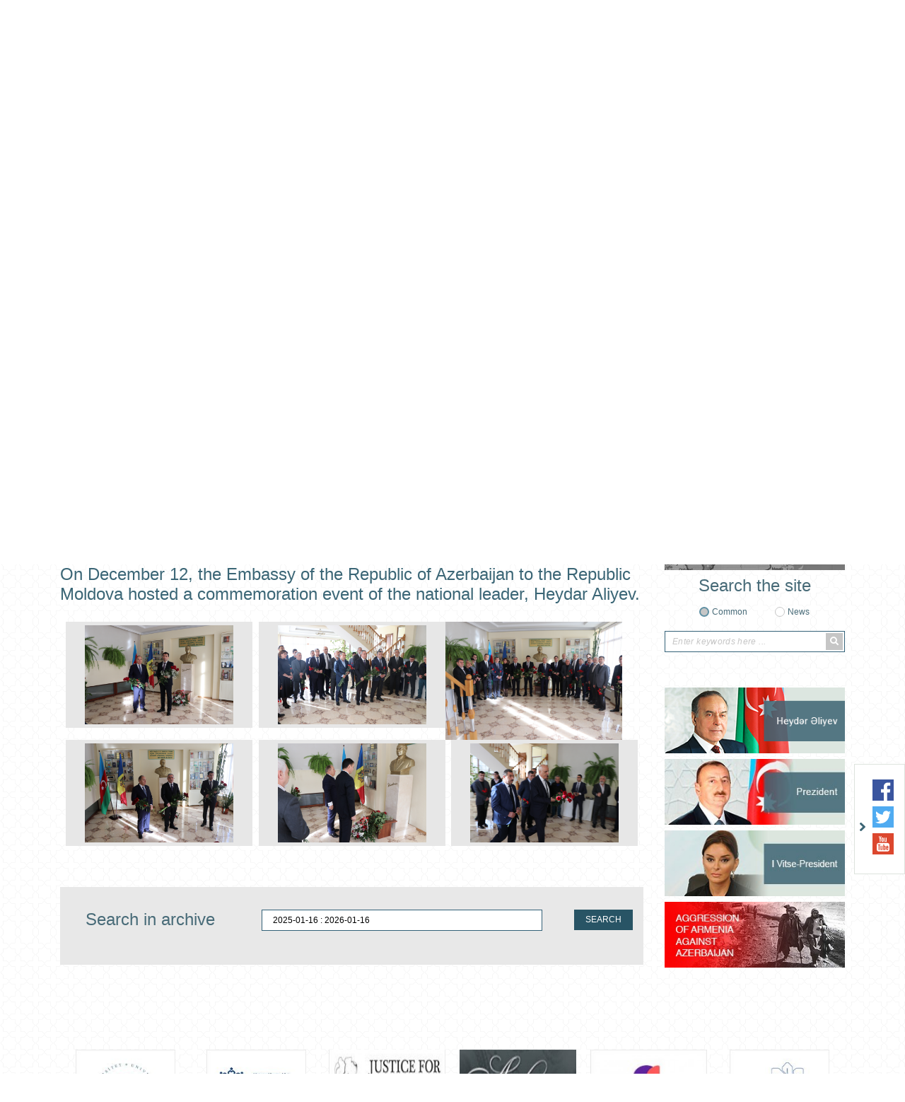

--- FILE ---
content_type: text/html; charset=UTF-8
request_url: https://chisinau.mfa.gov.az/en/news/3231/heyder-eliyevin-xatiresi-moldovada-anilib
body_size: 7846
content:
<!DOCTYPE html>
<html lang="en">
<head>

    <meta charset="utf-8">
    <meta http-equiv="X-UA-Compatible" content="IE=edge">
    <meta http-equiv="content-type" content="text/html"  charset="utf-8"/>
    <meta name="viewport" content="width=device-width, initial-scale=1.0, maximum-scale=1.0">
    <meta name="robots" content="index, follow">
    <meta http-equiv="cache-control" content="max-age=0" />
    <meta http-equiv="cache-control" content="no-cache" />
    <meta http-equiv="expires" content="0" />
    <meta http-equiv="expires" content="Tue, 01 Jan 1980 1:00:00 GMT" />
    <meta http-equiv="pragma" content="no-cache" />
        <meta name="keywords" content="On December 12, the Embassy of the Republic of Azerbaijan to the Republic Moldova hosted a commemoration event of the national leader, Heydar Aliyev.">
    <meta name="description" content="On December 12, the Embassy of the Republic of Azerbaijan to the Republic Moldova hosted a commemoration event of the national leader, Heydar Aliyev.">

    <meta property="og:url"                content="https://chisinau.mfa.gov.az/en/news/3231/heyder-eliyevin-xatiresi-moldovada-anilib" />
    <meta property="og:type"               content="article" />
    <meta property="og:title"              content="On December 12, the Embassy of the Republic of Azerbaijan to the Republic Moldova hosted a commemoration event of the national leader, Heydar Aliyev." />
    <meta property="og:description"        content="On December 12, the Embassy of the Republic of Azerbaijan to the Republic Moldova hosted a commemoration event of the national leader, Heydar Aliyev." />
    <meta property="og:image"              content="http://mfa.gov.az/assets/img/gerb_blue.gif" />
    <meta name="twitter:card" content="summary_large_image">
    <meta name="twitter:title" content="On December 12, the Embassy of the Republic of Azerbaijan to the Republic Moldova hosted a commemoration event of the national leader, Heydar Aliyev.">
    <meta name="twitter:image" content="http://mfa.gov.az/assets/img/gerb_blue.gif">
    <meta name="author" content="ITPRO">

    <link rel="apple-touch-icon" sizes="180x180" href="https://chisinau.mfa.gov.az/assets/img/apple-touch-icon.png">
    <link rel="icon" type="image/png" sizes="32x32" href="https://chisinau.mfa.gov.az/assets/img/favicon-32x32.png">
    <link rel="icon" type="image/png" sizes="16x16" href="https://chisinau.mfa.gov.az/assets/img/favicon-16x16.png">
    <link rel="manifest" href="https://chisinau.mfa.gov.az/assets/img/site.webmanifest">


    <title>     On December 12, the Embassy of the Republic of Azerbaijan to the Republic Moldova hosted a commemoration event of the national leader, Heydar Aliyev.
</title>

    <!-- injector:css -->
    <link media="all" type="text/css" rel="stylesheet" href="https://chisinau.mfa.gov.az/assets/css/fontawesome.min.css">
    <link media="all" type="text/css" rel="stylesheet" href="https://chisinau.mfa.gov.az/assets/css/design.min.css?v=1.5">
    <link media="all" type="text/css" rel="stylesheet" href="https://chisinau.mfa.gov.az/assets/css/flag-icon.css">
    <link media="all" type="text/css" rel="stylesheet" href="https://chisinau.mfa.gov.az/assets/css/animate.min.css">
    <link media="all" type="text/css" rel="stylesheet" href="https://chisinau.mfa.gov.az/assets/css/ekko-lightbox.css">

    <!-- endinjector -->

</head>
<body  lang="en">

<div id="fb-root"></div>
<script async defer crossorigin="anonymous" src="https://connect.facebook.net/en_EN/sdk.js#xfbml=1&autoLogAppEvents=1&version=v3.3&appId=159882757968443"></script>
<!-- start-HEADER -->
<header id="header">
    <div class="container">
        <div class="header-top" style="background-image: url(/assets/img/back.png);">
            <div class="row">
                <div class="col-md-12">
                    <a href="https://chisinau.mfa.gov.az/en" class="header-brand d-flex align-items-center">
                        <img class="header-brand-pic" src="https://chisinau.mfa.gov.az/assets/img/brand_gerb.png" alt="xin">
                        <p class="header-brand-name">
                                                      Embassy of the Republic of Azerbaijan<span> to the Republic of Moldova</span>
                                                  </p>
                    </a>
                </div>

               <!-- <div class="col-md-6 text-right">
                    <h1 class="aphorism">
                        “Müstəqilliyimiz əbədidir, daimidir, dönməzdir”
                    </h1>
                    <img src="https://chisinau.mfa.gov.az/assets/img/Signature_of_Heydar_Aliyev.png" alt="xin">
                </div>-->
            </div>



            <div class="row">
                <div class="col-md-12 text-right">
                    <ul class="lang-menu">
                                                    <li  ><a href="https://chisinau.mfa.gov.az/az/news/3231/heyder-eliyevin-xatiresi-moldovada-anilib">AZ</a></li>
                                                    <li  ><a href="https://chisinau.mfa.gov.az/ru/news/3231/heyder-eliyevin-xatiresi-moldovada-anilib">RU</a></li>
                                                    <li  class="active"  ><a href="https://chisinau.mfa.gov.az/en/news/3231/heyder-eliyevin-xatiresi-moldovada-anilib">EN</a></li>
                                                    <li  ><a href="https://chisinau.mfa.gov.az/ro/news/3231/heyder-eliyevin-xatiresi-moldovada-anilib">RO</a></li>
                        

                    </ul>
                </div>
            </div>
        </div>

        <nav class="navbar navbar-expand-lg navbar-custom" id="main_navbar">
            <button class="navbar-toggler" type="button" data-toggle="collapse" data-target="#mainNavbarContent" aria-controls="mainNavbarContent" aria-expanded="false" aria-label="Toggle navigation">
                <i class="fa fa-bars"></i>
            </button>

            <div class="collapse navbar-collapse" id="mainNavbarContent">
                <ul class="navbar-nav justify-content-around"><li class="nav-item"><a class="nav-link" href="/en"><i class="fas fa-home fa-2x"></i></a></li><li class="nav-item dropdown"> <a target ="_blank" class="nav-link"  href="https://azerbaijan.az/en">ABOUT AZERBAIJAN</a><ul class="dropdown-menu"><li class=""> <a  class="" href="/en/content/252/nizami-genjevi">Nizami Genjevi</a></li><li class=""> <a  class="" href="/en/content/253/huseyn-javid">Huseyn Javid</a></li><li class=""> <a  class="" href="/en/content/254/muhammed-fuzuli">Muhammed Fuzuli </a></li><li class=""> <a  class="" href="/en/content/255/imadeddin-nasimi">Imadeddin Nasimi </a></li><li class=""> <a  class="" href="/en/content/256/molla-panah-vagif">Molla Panah Vagif </a></li><li class=""> <a  class="" href="/en/content/257/muslim-magomayev">Muslim Magomayev </a></li></ul></li><li class="nav-item dropdown"> <a  class="nav-link"  href="/en/content/2/embassy">EMBASSY</a><ul class="dropdown-menu"><li class=""> <a  class="" href="/en/content/56/ambassador-biography">Ambassador - Biography</a></li><li class=""> <a  class="" href="/en/content/57/embassy-staff">Embassy staff</a></li></ul></li><li class="nav-item dropdown"> <a  class="nav-link"  href="/en/content/3/bilateral-relations">BILATERAL RELATIONS</a><ul class="dropdown-menu"><li class=""> <a  class="" href="/en/content/164/brief-information-on-bilateral-cooperation-between-the-republic-of-azerbaijan-and-the-republic-of-moldova">Brief information on bilateral cooperation between the Republic of Azerbaijan and the Republic of Moldova</a></li><li class=""> <a  class="" href="/en/content/165/list-of-signed-documents-between-the-republic-of-azerbaijan-and-the-republic-of-moldova">List of signed documents between the Republic of Azerbaijan and the Republic of Moldova</a></li><li class=""> <a  class="" href="/en/content/166/visits-and-high-level-meetings">Visits and high-level meetings</a></li><li class=""> <a  class="" href="/en/content/167/economic-cooperation">Economic cooperation</a></li><li class=""> <a  class="" href="/en/content/168/interparliamentary-relations">Interparliamentary relations</a></li></ul></li><li class="nav-item dropdown"> <a  class="nav-link"  href="/en/content/32/consular-service-and-visa">CONSULAR SERVICE  AND VISA</a><ul class="dropdown-menu"><li class=""> <a  class="" href="/en/content/150/asan-visa-e-visa">ASAN Visa (e-Visa)</a></li><li class=""> <a  class="" href="/en/content/151/reception-hours-of-the-consul">Reception hours of the Consul</a></li><li class=""> <a  class="" href="/en/content/69/consular-registration">Consular registration</a></li><li class="nav-item dropdown"> <a  class="dropdown-toggle" href="/en/content/90/visa">VISA</a><ul class="dropdown-menu"><li class=""> <a  class="" href="/en/content/91/general-information">General information</a></li><li class=""> <a  class="" href="/en/content/92/responsibilities-and-restrictions-defined-by-legislation">Responsibilities and restrictions defined by legislation</a></li><li class=""> <a  class="" href="/en/content/93/documents-required-for-visa-issuance">Documents required for visa issuance</a></li><li class=""> <a  class="" href="/en/content/94/applying-for-issuance-of-visa-and-the-rules-of-visa-issuance">Applying for issuance of visa and the rules of visa issuance</a></li><li class=""> <a  class="" href="/en/content/95/extension-of-temporary-stay">Extension of temporary stay</a></li><li class=""> <a  class="" href="/en/content/96/state-fees">State fees</a></li><li class=""> <a  class="" href="/en/content/97/countries-applying-the-visa-free-regime">Countries applying the visa-free regime</a></li><li class=""> <a  class="" href="/en/content/154/the-citizens-of-the-country-which-can-get-a-visa-at-the-airport">The citizens of the country which can get a visa at the airport</a></li><li class=""> <a  class="" href="/en/content/99/exemptions-from-payment-of-visa-fees">Exemptions from payment of visa fees</a></li><li class=""> <a  class="" href="/en/content/129/visas-for-diplomats-and-foreign-government-officials">Visas for Diplomats and Foreign Government Officials</a></li><li class=""> <a  class="" href="/en/content/155/application-for-visa">Application for visa</a></li><li class=""> <a  class="" href="/en/content/192/decree-of-the-president-of-the-republic-of-azerbaijan-no-326-of-13-september-2010">Decree of the president of the Republic of Azerbaijan no. 326 of 13 September 2010</a></li><li class=""> <a  class="" href="/en/content/209/legislation">Legislation</a></li></ul></li><li class=""> <a  class="" href="/en/content/185/the-rule-of-granting-electronic-signature-certificate-to-non-residents-via-diplomatic-missions-and-consulates-of-the-republic-of-azerbaijan">The Rule of granting electronic signature certificate to non-residents via diplomatic missions and consulates of the Republic of Azerbaijan</a></li><li class=""> <a  class="" href="/en/content/249/on-the-issuance-of-criminal-records">On the issuance of criminal records</a></li><li class=""> <a  class="" href="/en/content/258/migration-rules">Migration rules</a></li></ul></li><li class="nav-item"> <a  class="nav-link" href="/en/content/6/contacts">CONTACTS</a></li></ul>
            </div>
        </nav>

    </div>
</header>
<!-- ./end-HEADER -->


<!-- start hero slider -->
<section class="section section-hero-slider">
    <div class="container">
        <div id="heroSliderIndicators" class="carousel slide hero-carousel" data-ride="carousel" data-interval="4000">
            <div class="row">
                <div class="col-md-8">

                    <div class="carousel-wrapper relative over-hide">

                        <!--carousel slides -->
                        <div class="carousel-inner">
                            
                                                            <div class="carousel-item  active ">
                                 <img src="https://chisinau.mfa.gov.az/upload/news/1765898882en_G8RhH8mWkAUflqB.jpeg" class="d-block w-100" alt="xin">
                                </div>
                                                           <div class="carousel-item ">
                                 <img src="https://chisinau.mfa.gov.az/upload/news/1764581022en_7.jpeg" class="d-block w-100" alt="xin">
                                </div>
                                                           <div class="carousel-item ">
                                 <img src="https://chisinau.mfa.gov.az/upload/news/1764580815en_44.jpeg" class="d-block w-100" alt="xin">
                                </div>
                                                           <div class="carousel-item ">
                                 <img src="https://chisinau.mfa.gov.az/upload/news/1764580700en_1.jpg" class="d-block w-100" alt="xin">
                                </div>
                                                           <div class="carousel-item ">
                                 <img src="https://chisinau.mfa.gov.az/upload/news/1764582463en_1.jpg" class="d-block w-100" alt="xin">
                                </div>
                                                        
                        </div>
                        <!--./carousel slides -->

                        <!--carousel indicators -->
                        <ol class="carousel-indicators d-flex flex-column justify-content-between">
                                                      <li data-target="#heroSliderIndicators" data-slide-to="0" class=" active ">
                                <i class="fas fa-chevron-left"></i>
                            </li>
                                                      <li data-target="#heroSliderIndicators" data-slide-to="1" class="">
                                <i class="fas fa-chevron-left"></i>
                            </li>
                                                      <li data-target="#heroSliderIndicators" data-slide-to="2" class="">
                                <i class="fas fa-chevron-left"></i>
                            </li>
                                                      <li data-target="#heroSliderIndicators" data-slide-to="3" class="">
                                <i class="fas fa-chevron-left"></i>
                            </li>
                                                      <li data-target="#heroSliderIndicators" data-slide-to="4" class="">
                                <i class="fas fa-chevron-left"></i>
                            </li>
                                                     
                        </ol>
                        <!--./carousel indicators -->

                    </div>

                </div>
                <div class="col-md-4">

                    <ul class="carousel-captions-custom d-flex flex-column justify-content-between">
                        
                        <li class=" active " data-active="0">
                            <a  href=" https://chisinau.mfa.gov.az/en/news/3643/ambassador-of-the-republic-of-azerbaijan-to-the-republic-of-moldova-was-received-by-the-prime-minister-of-the-republic-of-moldova ">
                                Ambassador of the Republic of Azerbaijan to the Republic of Moldova was received by the Prime Minister of...
                            </a>
                        </li>
                       
                        <li class="" data-active="1">
                            <a  href=" https://chisinau.mfa.gov.az/en/news/3639/victory-day-and-the-state-flag-day-of-the-republic-of-azerbaijan-were-solemnly-celebrated-in-chisinau ">
                                Victory Day and the State Flag Day of the Republic of Azerbaijan were solemnly celebrated in Chisinau
                            </a>
                        </li>
                       
                        <li class="" data-active="2">
                            <a  href=" https://chisinau.mfa.gov.az/en/news/3636/a-photo-exhibition-was-opened-at-the-national-museum-of-history-of-moldova-on-the-occasion-of-the-year-of-the-constitution-and-sovereignty ">
                                A photo exhibition was opened at the National Museum of History of Moldova on the occasion of the...
                            </a>
                        </li>
                       
                        <li class="" data-active="3">
                            <a  href=" https://chisinau.mfa.gov.az/en/news/3634/memory-of-the-victims-of-the-second-karabakh-war-was-honored-in-chisinau ">
                                Memory of the victims of the Second Karabakh War was honored in Chisinau
                            </a>
                        </li>
                       
                        <li class="" data-active="4">
                            <a  href=" https://chisinau.mfa.gov.az/en/news/3641/moldovan-president-visited-azerbaijani-carpet-exhibition-on-azerbaijans-independence-day ">
                                Moldovan President visited Azerbaijani carpet exhibition on Azerbaijan's Independence Day
                            </a>
                        </li>
                                         </ul>


                </div>
            </div>
        </div>
    </div>
</section>
<!-- ./end hero slider -->

<!--start section content -->
<section class="section section-main-content">
    <div class="container">
        <div class="row">

                     <!-- <div class="col-md-3">
                <aside class="main-left-section">

                    <div class="socials-row text-center">
                        
                    </div>


                    <div class="socials-row text-center">
                        
                    </div>

                </aside>
            </div>-->
                       <div class="col-md-9">
                <div class="main-middle-section">
                    
    <nav>

        <div class="owl-carousel middle-menu">
                            <div class="middle-menu-item">
                    <a   href="https://chisinau.mfa.gov.az/en/category/4/news">NEWS</a>
                </div>
                            <div class="middle-menu-item">
                    <a   href="https://chisinau.mfa.gov.az/en/category/104/statements">STATEMENTS</a>
                </div>
                            <div class="middle-menu-item">
                    <a   href="https://chisinau.mfa.gov.az/en/category/105/announcements">ANNOUNCEMENTS</a>
                </div>
                            <div class="middle-menu-item">
                    <a   href="https://chisinau.mfa.gov.az/en/category/106/speeches">SPEECHES</a>
                </div>
                            <div class="middle-menu-item">
                    <a   href="https://chisinau.mfa.gov.az/en/category/107/events">EVENTS</a>
                </div>
                            <div class="middle-menu-item">
                    <a   href="https://chisinau.mfa.gov.az/en/category/250/nizami-genjevi">Nizami Genjevi</a>
                </div>
                            <div class="middle-menu-item">
                    <a   href="https://chisinau.mfa.gov.az/en/category/251/nizami-genjevi">Nizami Genjevi</a>
                </div>
            
        </div>

    </nav>

    <div class=" news_date">2017-12-12</div>

    <h1 id="page_position" class="text-left news_header h1" >On December 12, the Embassy of the Republic of Azerbaijan to the Republic Moldova hosted a commemoration event of the national leader, Heydar Aliyev.  </h1>
    <div class="row">
        <div class="col-md-12 col-lg-12 col-sm-12 news_content">
          <p><a href="/files/upload/1513109924img__0.jpg" rel="group" class="group1"><img width="250" height="150" src="/files/upload/1513109924img__0.jpg" /></a><a id="content_img" href="/files/upload/1513110871img__0.jpg" rel="group" class="group1"><img width="250" height="150" src="/files/upload/1513110871img__0.jpg" /></a><a id="content_img" href="/files/upload/1513110872img__1.jpg" rel="group" class="group1"><img width="250" height="150" src="/files/upload/1513110872img__1.jpg" /></a><a id="content_img" href="/files/upload/1513110873img__2.jpg" rel="group" class="group1"><img width="250" height="150" src="/files/upload/1513110873img__2.jpg" /></a><a id="content_img" href="/files/upload/1513110874img__3.jpg" rel="group" class="group1"><img width="250" height="150" src="/files/upload/1513110874img__3.jpg" /></a><a id="content_img" href="/files/upload/1513110875img__4.jpg" rel="group" class="group1"><img width="250" height="150" src="/files/upload/1513110875img__4.jpg" /></a><a id="content_img" href="/files/upload/1513109924img__0.jpg" rel="group" class="group1"></a></p>
        </div>
    </div>
                </div>

                <!--start search for archive -->
                <div class="search-for-archive gray-background">
                    <form action="">
                        <div class="row">
                            <div class="col-md-4 text-center">
                                <h4 class="main-title">
                                    Search in archive
                                </h4>
                            </div>

                            <div class="col-md-6 text-center">
                                <input type="text" class="daterange" style="padding: 0 15px;margin-bottom: 10px;">
                            </div>

                            <div class="col-md-2 text-center">
                                <p class="search-for-archive-label">
                                    <button type="button" class="btn btn-search-for-archive" id="search-for-archive-btn"> SEARCH</button>
                                </p>
                            </div>
                        </div>

                        <div class="row">
                            <div class="col-md-12">

                                    <div class="text-center" id="loading" style="display: none;position: absolute;left: 45%;">
                                        <div class="spinner-border" role="status">
                                            <span class="sr-only">Loading...</span>
                                        </div>
                                    </div>


                                    <div class="col-md-12">
                                        <div class="main-middle-section">
                                            <div class="middle-section-posts">
                                                <div class="scrollableY" id="news-arxiv" style="display:none;background: #fff;padding: 5px;margin-top:46px;">

                                                 </div>
                                            </div>
                                        </div>
                                    </div>

                            </div>
                        </div>

                    </form>
                </div>
                <!--./end search for archive -->
            </div>

            <div class="col-md-3">
                <aside class="main-right-section">

                                            <div class="banners">
                            <!--start banner -->
                                                            <div class="banners-item text-center">
                                    <a href="https://mfa.gov.az/az/content/421/new-act-of-aggression-by-armenia" target="_blank">
                                        <img src="https://chisinau.mfa.gov.az/upload/banners/1608105845_banner_aggression_new.jpg" alt="xin banners">
                                    </a>
                                </div>
                                                    <!--./end banner -->
                        </div>
                    
                    <!--start search row -->
                    <div class="search-form text-center">
                        <h4 class="main-title">
                                                            Search the site
                                                    </h4>
                        <form method="post" action="https://chisinau.mfa.gov.az/en/search">
                            <input type="hidden" name="_token" value="7GMZB1OUXRshtkZzxOnl6TAEQsZZeYxEMWiCh6oP">
                            <div class="d-flex justify-content-center">
                                <div class="form-group-radio">
                                    <input type="radio" id="general"  checked  name="search_for" value="all">
                                    <label for="general">
                                                                                    Common
                                                                            </label>
                                </div>

                                <div class="form-group-radio">
                                    <input type="radio" id="in_news"  name="search_for" value="news">
                                    <label for="in_news">
                                                                                    News
                                                                            </label>
                                </div>
                            </div>

                            <div class="form-group-search-input">
                                <input type="text" id="search-input"  name="searching"  value="" placeholder="Enter keywords here ...">
                                <button class="search-btn" type="submit">
                                    <i class="fa fa-search"></i>
                                </button>
                            </div>
                        </form>
                    </div>
                    <!--./end search row -->

                    <div class="banners">
                        <!--start banner -->
                                                <div class="banners-item text-center">
                            <a href="http://www.heydaraliyevcenter.az/#main" target="_blank">
                                <img src="https://chisinau.mfa.gov.az/upload/banners/1592911079_heyder_aliyev.png" alt="xin banners">
                            </a>
                        </div>
                                               <div class="banners-item text-center">
                            <a href="https://en.president.az/" target="_blank">
                                <img src="https://chisinau.mfa.gov.az/upload/banners/1592911160_president.jpg" alt="xin banners">
                            </a>
                        </div>
                                               <div class="banners-item text-center">
                            <a href="https://mehriban-aliyeva.az/en/" target="_blank">
                                <img src="https://chisinau.mfa.gov.az/upload/banners/1592911252_Vitse-president.jpg" alt="xin banners">
                            </a>
                        </div>
                                               <div class="banners-item text-center">
                            <a href="https://mfa.gov.az/az/content/12/view" target="_blank">
                                <img src="https://chisinau.mfa.gov.az/upload/banners/1593065831_mfa banner.jpg" alt="xin banners">
                            </a>
                        </div>
                                               <!--./end banner -->
                    </div>
                </aside>
            </div>
        </div>
    </div>
</section>
<!--./end section content -->

<!--star section banners-slider -->
<section class="section section-banners-slider">
    <div class="container">
        <div class="owl-carousel banners-slider">

                            <div class="banners-slider-item">
                    <a href="https://www.ada.edu.az/" target="_blank">
                        <img src="https://chisinau.mfa.gov.az/upload/banners/1591436438_1568208015_ada.jpg" alt="xin banners" role="banner">
                    </a>
                </div>
                           <div class="banners-slider-item">
                    <a href="http://aida.mfa.gov.az/az/" target="_blank">
                        <img src="https://chisinau.mfa.gov.az/upload/banners/1591436518_1568208015_ada.jpg" alt="xin banners" role="banner">
                    </a>
                </div>
                           <div class="banners-slider-item">
                    <a href="https://justiceforkhojaly.org/" target="_blank">
                        <img src="https://chisinau.mfa.gov.az/upload/banners/1591436562_1568208015_ada.jpg" alt="xin banners" role="banner">
                    </a>
                </div>
                           <div class="banners-slider-item">
                    <a href="http://azerbaijan.az/" target="_blank">
                        <img src="https://chisinau.mfa.gov.az/upload/banners/1591436605_1568208068_azerbaijan.jpg" alt="xin banners" role="banner">
                    </a>
                </div>
                           <div class="banners-slider-item">
                    <a href="http://azerbaijan.travel/" target="_blank">
                        <img src="https://chisinau.mfa.gov.az/upload/banners/1591786155_1568208084_azerbaijan_2.jpg" alt="xin banners" role="banner">
                    </a>
                </div>
                           <div class="banners-slider-item">
                    <a href="https://evisa.gov.az/en/" target="_blank">
                        <img src="https://chisinau.mfa.gov.az/upload/banners/1591436711_1568208044_asan_visa.jpg" alt="xin banners" role="banner">
                    </a>
                </div>
                           <div class="banners-slider-item">
                    <a href="http://mfa.gov.az/az/content/385/diplomatiya-alemi-jurnali" target="_blank">
                        <img src="https://chisinau.mfa.gov.az/upload/banners/1591436788_1568208200_diplomatiya_alemi.jpg" alt="xin banners" role="banner">
                    </a>
                </div>
                           <div class="banners-slider-item">
                    <a href="http://irs-az.com/" target="_blank">
                        <img src="https://chisinau.mfa.gov.az/upload/banners/1591437075_1568208224_irs.jpg" alt="xin banners" role="banner">
                    </a>
                </div>
                           <div class="banners-slider-item">
                    <a href="https://studyinazerbaijan.edu.az/" target="_blank">
                        <img src="https://chisinau.mfa.gov.az/upload/banners/1591437312_1575614281_Study in Az.png" alt="xin banners" role="banner">
                    </a>
                </div>
           
        </div>
    </div>
</section>
<!--./end section banners-slider -->

<!--socials -->
<div class="socials-wrapper socials-wrapper d-none d-md-block d-lg-block">
    <div class="socials">
            <span class="toggle-socials">
                <img src="https://chisinau.mfa.gov.az/assets/img/arrow-right.png" role="icon">
            </span>
        <ul class="socials-list">
                            <li>
                    <a href="https://www.facebook.com/Embassy-of-the-Republic-of-Azerbaijan-in-the-Republic-of-Moldova-443245442471242/?ref=aymt_homepage_panel" target="_blank">
                        <img src="https://chisinau.mfa.gov.az/assets/img/facebook.svg" alt="facebook xin" role="social icon">
                    </a>
                </li>
           
                            <li>
                    <a href="https://twitter.com/AzembassyM" target="_blank">
                        <img src="https://chisinau.mfa.gov.az/assets/img/twitter.svg" alt="twitter xin" role="social icon">
                    </a>
                </li>
            
             
                            <li>
                    <a href="https://www.youtube.com/user/MFAAzerbaijan" target="_blank">
                        <img src="https://chisinau.mfa.gov.az/assets/img/youtube.svg" alt="youtube xin" role="social icon">
                    </a>
                </li>
            
                    </ul>
    </div>
</div>
<!--./socials -->

<!-- start-FOOTER -->
<footer id="footer">

    <!--footer-brand -->
    <!--<a href="#" class="footer-brand">
        <img src="https://chisinau.mfa.gov.az/assets/img/gerb.png" alt="xin" role="brand">
    </a>-->
    <!--./footer-brand -->

    <div class="container">
        <div class="footer-top">
            <div class="row">

                <div class="col-md-5">
                    <address class="footer-address">
                                                    <label for="phone">Phone: <a href="tel:022232277, 022214209">022232277, 022214209</a></label>
                                                                            <label for="fax">Fax: <a href="tel:022227558">022227558</a></label>
                                                                            <label for="email">E-mail: <a href="mailto:chisinau@mission.mfa.gov.az">chisinau@mission.mfa.gov.az</a></label>
                                           </address>

                   <!-- <div id="subscribe">
                     <div class="form-group" style="width: 285px;position: relative;">
                            <input type="email" class="subscribe" placeholder="enter your email address ...">
                            <button class="sub_button" type="submit">Subscribe</button>
                        </div>
                     <a href="#" class="unsubscribe">Unsubscribe</a>
                    </div>-->
                    <div class="message w-100" style="position: absolute;"></div>

                </div>

                <!--<div class="col-md-1 d-flex align-items-end">
                    <div class="diplomatic_service_footer">
                        <img src="https://chisinau.mfa.gov.az/assets/img/diplomatic_service.png" alt="xin">
                    </div>
                </div>-->

                <div class="col-md-6">
                    <ul class="footer-lists">

                                                                                    <li><a href="https://chisinau.mfa.gov.az/en/content/248/entry-rules-to-azerbaijan">Entry rules to Azerbaijan</a></li>
                                                                                                                <li><a href="https://chisinau.mfa.gov.az/en/news/251/nizami-genjevi">Nizami Genjevi</a></li>
                                                    
                    </ul>
                </div>

                <div class="col-md-12 d-md-none d-lg-none d-xl-none">
                    <div class="footer-social">
                        <ul class="socials-list">
                                                            <li>
                                    <a href="https://www.facebook.com/Embassy-of-the-Republic-of-Azerbaijan-in-the-Republic-of-Moldova-443245442471242/?ref=aymt_homepage_panel" target="_blank">
                                        <img src="https://chisinau.mfa.gov.az/assets/img/facebook.svg" alt="facebook xin" role="social icon">
                                    </a>
                                </li>
                            
                                                            <li>
                                    <a href="https://twitter.com/AzembassyM" target="_blank">
                                        <img src="https://chisinau.mfa.gov.az/assets/img/twitter.svg" alt="twitter xin" role="social icon">
                                    </a>
                                </li>
                            
                            
                                                            <li>
                                    <a href="https://www.youtube.com/user/MFAAzerbaijan" target="_blank">
                                        <img src="https://chisinau.mfa.gov.az/assets/img/youtube.svg" alt="youtube xin" role="social icon">
                                    </a>
                                </li>
                            
                                                    </ul>
                    </div>
                </div>

            </div>
        </div>


        <div class="footer-bottom">
            <p class="copyright text-center">
                © 2008-2020 This site is managed by Press service and Public information and relations department of the Ministry of Foreign Affairs of the Republic of Azerbaijan.
            </p>
        </div>
    </div>
</footer>
<!-- ./end-FOOTER -->
<!-- injector:js -->
<script src="https://chisinau.mfa.gov.az/assets/js/libs/jquery.min.js"></script>
<script src="https://chisinau.mfa.gov.az/assets/js/libs/popper.min.js"></script>
<script src="https://chisinau.mfa.gov.az/assets/js/libs/bootstrap.min.js"></script>
<script src="https://chisinau.mfa.gov.az/assets/js/libs/owl.min.js"></script>
<script src="https://chisinau.mfa.gov.az/assets/js/libs/moment.min.js"></script>
<script src="https://chisinau.mfa.gov.az/assets/js/libs/daterange.min.js"></script>
<script src="https://chisinau.mfa.gov.az/assets/js/app.min.js?v=1"></script>
<script src="https://chisinau.mfa.gov.az/assets/js/bootnavbar.js"></script>
<script src="https://chisinau.mfa.gov.az/assets/js/libs/jquery.rwd-fb-plugin.js"></script>
<script src="https://chisinau.mfa.gov.az/assets/js/libs/ekko-lightbox.min.js"></script>
<!-- endinjector -->
<script>
    $(function () {

            $("a[title ~= 'BotDetect']").removeAttr("style");
            $("a[title ~= 'BotDetect']").removeAttr("href");
            $("a[title ~= 'BotDetect']").css('visibility', 'hidden');

        $('#main_navbar').bootnavbar();

        $('.sub_button').click(function(){

            let email = $(this).prev().val();

            $.ajax({
                type:   'POST',
                url: 'https://chisinau.mfa.gov.az/en/subscribe',
                dataType : 'json',
                data:   {"email":email, "_token": "7GMZB1OUXRshtkZzxOnl6TAEQsZZeYxEMWiCh6oP",},
                success: function(msg) {
                    if(msg.status == 400)
                    {
                        $('.message').addClass('text-danger').text(msg.error[0]);
                    }else
                    {
                        $('.message').addClass('text-success').text(msg.success);
                    }

                }
            });
        });

        $('#search-for-archive-btn').click(function(){
           var  dateRange = $('.daterange').val()

            $(document).ajaxStart(function() {
                $("#loading").show();
            }).ajaxStop(function() {
                $("#loading").hide();
            });
            $.ajax({
                type:   'POST',
                url: 'https://chisinau.mfa.gov.az/en/ajax/news/arxiv',
                dataType : 'json',
                data:  {"_token": "7GMZB1OUXRshtkZzxOnl6TAEQsZZeYxEMWiCh6oP", "value":dateRange},

                success: function(data) {

                    $('#news-arxiv').html('');
                   $('#news-arxiv').html(data.html);
                   $('#news-arxiv').fadeIn(500);
                }
            });

        })

        $('.unsubscribe').click(function(e){

            e.preventDefault();
            let email = $(this).prev().find('input').val();

            $.ajax({
                type:   'POST',
                url: 'https://chisinau.mfa.gov.az/en/unsubscribe',
                dataType : 'json',
                data:   {"email":email, "_token": "7GMZB1OUXRshtkZzxOnl6TAEQsZZeYxEMWiCh6oP",},
                success: function(msg) {
                    if(msg.status == 400)
                    {
                        $('.message').addClass('text-danger').text(msg.error[0]);
                        console.log(msg);
                    }else
                    {
                        $('.message').addClass('text-success').text(msg.success);
                    }

                }
            });
        });


        $(document).on('click', '[data-toggle="lightbox"]:not([data-gallery="navigateTo"]):not([data-gallery="example-gallery-11"])', function(event) {
            event.preventDefault();
            return $(this).ekkoLightbox({
                onShown: function() {
                    if (window.console) {
                        return console.log('Checking our the events huh?');
                    }
                },
                onNavigate: function(direction, itemIndex) {
                    if (window.console) {
                        return console.log('Navigating '+direction+'. Current item: '+itemIndex);
                    }
                }
            });
        });
        $('.multiple_image').unwrap();
        //$('.multiple_image').siblings('p').prev().remove();
        $('.multiple_image:empty').remove();
        $('p:empty').remove();

        if($('#page_position').length > 0)
        {
            var position = $('#page_position').offset().top;

            $("html, body").stop(true, false).animate({ scrollTop : parseInt(position) });
        }

        var TIMEOUT = null;
        $(window).on('resize', function() {
            if(TIMEOUT === null) {
                TIMEOUT = window.setTimeout(function() {
                    TIMEOUT = null;
                    //fb_iframe_widget class is added after first FB.FXBML.parse()
                    //fb_iframe_widget_fluid is added in same situation, but only for mobile devices (tablets, phones)
                    //By removing those classes FB.XFBML.parse() will reset the plugin widths.
                    $('.fb-page').removeClass('fb_iframe_widget fb_iframe_widget_fluid');
                    FB.XFBML.parse();
                }, 300);
            }
        });
        setInterval(blink_text, 4000);
    });
    function blink_text() {
        $('.footer-lists li:last, .flash_1 , .flash_2').fadeOut(500).fadeIn(500);
    }
</script>
</body>
</html>

--- FILE ---
content_type: text/css
request_url: https://chisinau.mfa.gov.az/assets/css/design.min.css?v=1.5
body_size: 47402
content:
/*!
 * Bootstrap v4.1.3 (https://getbootstrap.com/)
 * Copyright 2011-2018 The Bootstrap Authors
 * Copyright 2011-2018 Twitter, Inc.
 * Licensed under MIT (https://github.com/twbs/bootstrap/blob/master/LICENSE)
 */

:root {
	--blue: #007bff;
	--indigo: #6610f2;
	--purple: #6f42c1;
	--pink: #e83e8c;
	--red: #dc3545;
	--orange: #fd7e14;
	--yellow: #ffc107;
	--green: #28a745;
	--teal: #20c997;
	--cyan: #17a2b8;
	--white: #fff;
	--gray: #6c757d;
	--gray-dark: #343a40;
	--primary: #007bff;
	--secondary: #6c757d;
	--success: #28a745;
	--info: #17a2b8;
	--warning: #ffc107;
	--danger: #dc3545;
	--light: #f8f9fa;
	--dark: #343a40;
	--breakpoint-xs: 0;
	--breakpoint-sm: 576px;
	--breakpoint-md: 768px;
	--breakpoint-lg: 992px;
	--breakpoint-xl: 1200px;
	--font-family-sans-serif: -apple-system, BlinkMacSystemFont, "Segoe UI", Roboto, "Helvetica Neue", Arial, sans-serif, "Apple Color Emoji", "Segoe UI Emoji", "Segoe UI Symbol", "Noto Color Emoji";
	--font-family-monospace: SFMono-Regular, Menlo, Monaco, Consolas, "Liberation Mono", "Courier New", monospace
}

*,
::after,
::before {
	box-sizing: border-box
}

html {
	font-family: sans-serif;
	line-height: 1.15;
	-webkit-text-size-adjust: 100%;
	-ms-text-size-adjust: 100%;
	-ms-overflow-style: scrollbar;
	-webkit-tap-highlight-color: transparent
}

@-ms-viewport {
	width: device-width
}

article,
aside,
figcaption,
figure,
footer,
header,
hgroup,
main,
nav,
section {
	display: block
}

body {
	margin: 0;
	font-family: -apple-system, BlinkMacSystemFont, "Segoe UI", Roboto, "Helvetica Neue", Arial, sans-serif, "Apple Color Emoji", "Segoe UI Emoji", "Segoe UI Symbol", "Noto Color Emoji";
	font-size: 1rem;
	font-weight: 400;
	line-height: 1.5;
	color: #212529;
	text-align: left;
	background-color: #fff
}

[tabindex="-1"]:focus {
	outline: 0!important
}

hr {
	box-sizing: content-box;
	height: 0;
	overflow: visible
}

h1,
h2,
h3,
h4,
h5,
h6 {
	margin-top: 0;
	margin-bottom: .5rem
}

p {
	margin-top: 0;
	margin-bottom: 1rem
}

abbr[data-original-title],
abbr[title] {
	text-decoration: underline;
	-webkit-text-decoration: underline dotted;
	text-decoration: underline dotted;
	cursor: help;
	border-bottom: 0
}

address {
	margin-bottom: 1rem;
	font-style: normal;
	line-height: inherit
}

dl,
ol,
ul {
	margin-top: 0;
	margin-bottom: 1rem
}

ol ol,
ol ul,
ul ol,
ul ul {
	margin-bottom: 0
}

dt {
	font-weight: 700
}

dd {
	margin-bottom: .5rem;
	margin-left: 0
}

blockquote {
	margin: 0 0 1rem
}

dfn {
	font-style: italic
}

b,
strong {
	font-weight: bolder
}

small {
	font-size: 80%
}

sub,
sup {
	position: relative;
	font-size: 75%;
	line-height: 0;
	vertical-align: baseline
}

sub {
	bottom: -.25em
}

sup {
	top: -.5em
}

a {
	color: #007bff;
	text-decoration: none;
	background-color: transparent;
	-webkit-text-decoration-skip: objects
}

a:hover {
	color: #0056b3;
	text-decoration: underline
}

a:not([href]):not([tabindex]) {
	color: inherit;
	text-decoration: none
}

a:not([href]):not([tabindex]):focus,
a:not([href]):not([tabindex]):hover {
	color: inherit;
	text-decoration: none
}

a:not([href]):not([tabindex]):focus {
	outline: 0
}

code,
kbd,
pre,
samp {
	font-family: SFMono-Regular, Menlo, Monaco, Consolas, "Liberation Mono", "Courier New", monospace;
	font-size: 1em
}

pre {
	margin-top: 0;
	margin-bottom: 1rem;
	overflow: auto;
	-ms-overflow-style: scrollbar
}

figure {
	margin: 0 0 1rem
}

img {
	vertical-align: middle;
	border-style: none
}

svg {
	overflow: hidden;
	vertical-align: middle
}

table {
	border-collapse: collapse
}

caption {
	padding-top: .75rem;
	padding-bottom: .75rem;
	color: #6c757d;
	text-align: left;
	caption-side: bottom
}

th {
	text-align: inherit
}

label {
	display: inline-block;
	margin-bottom: .5rem
}

button {
	border-radius: 0
}

button:focus {
	outline: 1px dotted;
	outline: 5px auto -webkit-focus-ring-color
}

button,
input,
optgroup,
select,
textarea {
	margin: 0;
	font-family: inherit;
	font-size: inherit;
	line-height: inherit
}

button,
input {
	overflow: visible
}

button,
select {
	text-transform: none
}

[type=reset],
[type=submit],
button,
html [type=button] {
	-webkit-appearance: button
}

[type=button]::-moz-focus-inner,
[type=reset]::-moz-focus-inner,
[type=submit]::-moz-focus-inner,
button::-moz-focus-inner {
	padding: 0;
	border-style: none
}

input[type=checkbox],
input[type=radio] {
	box-sizing: border-box;
	padding: 0
}

input[type=date],
input[type=datetime-local],
input[type=month],
input[type=time] {
	-webkit-appearance: listbox
}

textarea {
	overflow: auto;
	resize: vertical
}

fieldset {
	min-width: 0;
	padding: 0;
	margin: 0;
	border: 0
}

legend {
	display: block;
	width: 100%;
	max-width: 100%;
	padding: 0;
	margin-bottom: .5rem;
	font-size: 1.5rem;
	line-height: inherit;
	color: inherit;
	white-space: normal
}

progress {
	vertical-align: baseline
}

[type=number]::-webkit-inner-spin-button,
[type=number]::-webkit-outer-spin-button {
	height: auto
}

[type=search] {
	outline-offset: -2px;
	-webkit-appearance: none
}

[type=search]::-webkit-search-cancel-button,
[type=search]::-webkit-search-decoration {
	-webkit-appearance: none
}

::-webkit-file-upload-button {
	font: inherit;
	-webkit-appearance: button
}

output {
	display: inline-block
}

summary {
	display: list-item;
	cursor: pointer
}

template {
	display: none
}

[hidden] {
	display: none!important
}

.h1,
.h2,
.h3,
.h4,
.h5,
.h6,
h1,
h2,
h3,
h4,
h5,
h6 {
	margin-bottom: .5rem;
	font-family: inherit;
	font-weight: 500;
	line-height: 1.2;
	color: inherit
}

.h1,
h1 {
	font-size: 2.5rem
}

.h2,
h2 {
	font-size: 2rem
}

.h3,
h3 {
	font-size: 1.75rem
}

.h4,
h4 {
	font-size: 1.5rem
}

.h5,
h5 {
	font-size: 1.25rem
}

.h6,
h6 {
	font-size: 1rem
}

.lead {
	font-size: 1.25rem;
	font-weight: 300
}

.display-1 {
	font-size: 6rem;
	font-weight: 300;
	line-height: 1.2
}

.display-2 {
	font-size: 5.5rem;
	font-weight: 300;
	line-height: 1.2
}

.display-3 {
	font-size: 4.5rem;
	font-weight: 300;
	line-height: 1.2
}

.display-4 {
	font-size: 3.5rem;
	font-weight: 300;
	line-height: 1.2
}

hr {
	margin-top: 1rem;
	margin-bottom: 1rem;
	border: 0;
	border-top: 1px solid rgba(0, 0, 0, .1)
}

.small,
small {
	font-size: 80%;
	font-weight: 400
}

.mark,
mark {
	padding: .2em;
	background-color: #fcf8e3
}

.list-unstyled {
	padding-left: 0;
	list-style: none
}

.list-inline {
	padding-left: 0;
	list-style: none
}

.list-inline-item {
	display: inline-block
}

.list-inline-item:not(:last-child) {
	margin-right: .5rem
}

.initialism {
	font-size: 90%;
	text-transform: uppercase
}

.blockquote {
	margin-bottom: 1rem;
	font-size: 1.25rem
}

.blockquote-footer {
	display: block;
	font-size: 80%;
	color: #6c757d
}

.blockquote-footer::before {
	content: "\2014 \00A0"
}

.img-fluid {
	max-width: 100%;
	height: auto
}

.img-thumbnail {
	padding: .25rem;
	background-color: #fff;
	border: 1px solid #dee2e6;
	border-radius: .25rem;
	max-width: 100%;
	height: auto
}

.figure {
	display: inline-block
}

.figure-img {
	margin-bottom: .5rem;
	line-height: 1
}

.figure-caption {
	font-size: 90%;
	color: #6c757d
}

code {
	font-size: 87.5%;
	color: #e83e8c;
	word-break: break-word
}

a>code {
	color: inherit
}

kbd {
	padding: .2rem .4rem;
	font-size: 87.5%;
	color: #fff;
	background-color: #212529;
	border-radius: .2rem
}

kbd kbd {
	padding: 0;
	font-size: 100%;
	font-weight: 700
}

pre {
	display: block;
	font-size: 87.5%;
	color: #212529
}

pre code {
	font-size: inherit;
	color: inherit;
	word-break: normal
}

.pre-scrollable {
	max-height: 340px;
	overflow-y: scroll
}

.container {
	width: 100%;
	padding-right: 15px;
	padding-left: 15px;
	margin-right: auto;
	margin-left: auto
}

@media (min-width:576px) {
	.container {
		max-width: 540px
	}
}

@media (min-width:768px) {
	.container {
		max-width: 720px
	}
}

@media (min-width:992px) {
	.container {
		max-width: 960px
	}
}

@media (min-width:1200px) {
	.container {
		max-width: 1140px
	}
}

.container-fluid {
	width: 100%;
	padding-right: 15px;
	padding-left: 15px;
	margin-right: auto;
	margin-left: auto
}

.row {
	display: -ms-flexbox;
	display: flex;
	-ms-flex-wrap: wrap;
	flex-wrap: wrap;
	margin-right: -15px;
	margin-left: -15px
}

.no-gutters {
	margin-right: 0;
	margin-left: 0
}

.no-gutters>.col,
.no-gutters>[class*=col-] {
	padding-right: 0;
	padding-left: 0
}

.col,
.col-1,
.col-10,
.col-11,
.col-12,
.col-2,
.col-3,
.col-4,
.col-5,
.col-6,
.col-7,
.col-8,
.col-9,
.col-auto,
.col-lg,
.col-lg-1,
.col-lg-10,
.col-lg-11,
.col-lg-12,
.col-lg-2,
.col-lg-3,
.col-lg-4,
.col-lg-5,
.col-lg-6,
.col-lg-7,
.col-lg-8,
.col-lg-9,
.col-lg-auto,
.col-md,
.col-md-1,
.col-md-10,
.col-md-11,
.col-md-12,
.col-md-2,
.col-md-3,
.col-md-4,
.col-md-5,
.col-md-6,
.col-md-7,
.col-md-8,
.col-md-9,
.col-md-auto,
.col-sm,
.col-sm-1,
.col-sm-10,
.col-sm-11,
.col-sm-12,
.col-sm-2,
.col-sm-3,
.col-sm-4,
.col-sm-5,
.col-sm-6,
.col-sm-7,
.col-sm-8,
.col-sm-9,
.col-sm-auto,
.col-xl,
.col-xl-1,
.col-xl-10,
.col-xl-11,
.col-xl-12,
.col-xl-2,
.col-xl-3,
.col-xl-4,
.col-xl-5,
.col-xl-6,
.col-xl-7,
.col-xl-8,
.col-xl-9,
.col-xl-auto {
	position: relative;
	width: 100%;
	min-height: 1px;
	padding-right: 15px;
	padding-left: 15px
}

.col {
	-ms-flex-preferred-size: 0;
	flex-basis: 0;
	-ms-flex-positive: 1;
	flex-grow: 1;
	max-width: 100%
}

.col-auto {
	-ms-flex: 0 0 auto;
	flex: 0 0 auto;
	width: auto;
	max-width: none
}

.col-1 {
	-ms-flex: 0 0 8.333333%;
	flex: 0 0 8.333333%;
	max-width: 8.333333%
}

.col-2 {
	-ms-flex: 0 0 16.666667%;
	flex: 0 0 16.666667%;
	max-width: 16.666667%
}

.col-3 {
	-ms-flex: 0 0 25%;
	flex: 0 0 25%;
	max-width: 25%
}

.col-4 {
	-ms-flex: 0 0 33.333333%;
	flex: 0 0 33.333333%;
	max-width: 33.333333%
}

.col-5 {
	-ms-flex: 0 0 41.666667%;
	flex: 0 0 41.666667%;
	max-width: 41.666667%
}

.col-6 {
	-ms-flex: 0 0 50%;
	flex: 0 0 50%;
	max-width: 50%
}

.col-7 {
	-ms-flex: 0 0 58.333333%;
	flex: 0 0 58.333333%;
	max-width: 58.333333%
}

.col-8 {
	-ms-flex: 0 0 66.666667%;
	flex: 0 0 66.666667%;
	max-width: 66.666667%
}

.col-9 {
	-ms-flex: 0 0 75%;
	flex: 0 0 75%;
	max-width: 75%
}

.col-10 {
	-ms-flex: 0 0 83.333333%;
	flex: 0 0 83.333333%;
	max-width: 83.333333%
}

.col-11 {
	-ms-flex: 0 0 91.666667%;
	flex: 0 0 91.666667%;
	max-width: 91.666667%
}

.col-12 {
	-ms-flex: 0 0 100%;
	flex: 0 0 100%;
	max-width: 100%
}

.order-first {
	-ms-flex-order: -1;
	order: -1
}

.order-last {
	-ms-flex-order: 13;
	order: 13
}

.order-0 {
	-ms-flex-order: 0;
	order: 0
}

.order-1 {
	-ms-flex-order: 1;
	order: 1
}

.order-2 {
	-ms-flex-order: 2;
	order: 2
}

.order-3 {
	-ms-flex-order: 3;
	order: 3
}

.order-4 {
	-ms-flex-order: 4;
	order: 4
}

.order-5 {
	-ms-flex-order: 5;
	order: 5
}

.order-6 {
	-ms-flex-order: 6;
	order: 6
}

.order-7 {
	-ms-flex-order: 7;
	order: 7
}

.order-8 {
	-ms-flex-order: 8;
	order: 8
}

.order-9 {
	-ms-flex-order: 9;
	order: 9
}

.order-10 {
	-ms-flex-order: 10;
	order: 10
}

.order-11 {
	-ms-flex-order: 11;
	order: 11
}

.order-12 {
	-ms-flex-order: 12;
	order: 12
}

.offset-1 {
	margin-left: 8.333333%
}

.offset-2 {
	margin-left: 16.666667%
}

.offset-3 {
	margin-left: 25%
}

.offset-4 {
	margin-left: 33.333333%
}

.offset-5 {
	margin-left: 41.666667%
}

.offset-6 {
	margin-left: 50%
}

.offset-7 {
	margin-left: 58.333333%
}

.offset-8 {
	margin-left: 66.666667%
}

.offset-9 {
	margin-left: 75%
}

.offset-10 {
	margin-left: 83.333333%
}

.offset-11 {
	margin-left: 91.666667%
}

@media (min-width:576px) {
	.col-sm {
		-ms-flex-preferred-size: 0;
		flex-basis: 0;
		-ms-flex-positive: 1;
		flex-grow: 1;
		max-width: 100%
	}
	.col-sm-auto {
		-ms-flex: 0 0 auto;
		flex: 0 0 auto;
		width: auto;
		max-width: none
	}
	.col-sm-1 {
		-ms-flex: 0 0 8.333333%;
		flex: 0 0 8.333333%;
		max-width: 8.333333%
	}
	.col-sm-2 {
		-ms-flex: 0 0 16.666667%;
		flex: 0 0 16.666667%;
		max-width: 16.666667%
	}
	.col-sm-3 {
		-ms-flex: 0 0 25%;
		flex: 0 0 25%;
		max-width: 25%
	}
	.col-sm-4 {
		-ms-flex: 0 0 33.333333%;
		flex: 0 0 33.333333%;
		max-width: 33.333333%
	}
	.col-sm-5 {
		-ms-flex: 0 0 41.666667%;
		flex: 0 0 41.666667%;
		max-width: 41.666667%
	}
	.col-sm-6 {
		-ms-flex: 0 0 50%;
		flex: 0 0 50%;
		max-width: 50%
	}
	.col-sm-7 {
		-ms-flex: 0 0 58.333333%;
		flex: 0 0 58.333333%;
		max-width: 58.333333%
	}
	.col-sm-8 {
		-ms-flex: 0 0 66.666667%;
		flex: 0 0 66.666667%;
		max-width: 66.666667%
	}
	.col-sm-9 {
		-ms-flex: 0 0 75%;
		flex: 0 0 75%;
		max-width: 75%
	}
	.col-sm-10 {
		-ms-flex: 0 0 83.333333%;
		flex: 0 0 83.333333%;
		max-width: 83.333333%
	}
	.col-sm-11 {
		-ms-flex: 0 0 91.666667%;
		flex: 0 0 91.666667%;
		max-width: 91.666667%
	}
	.col-sm-12 {
		-ms-flex: 0 0 100%;
		flex: 0 0 100%;
		max-width: 100%
	}
	.order-sm-first {
		-ms-flex-order: -1;
		order: -1
	}
	.order-sm-last {
		-ms-flex-order: 13;
		order: 13
	}
	.order-sm-0 {
		-ms-flex-order: 0;
		order: 0
	}
	.order-sm-1 {
		-ms-flex-order: 1;
		order: 1
	}
	.order-sm-2 {
		-ms-flex-order: 2;
		order: 2
	}
	.order-sm-3 {
		-ms-flex-order: 3;
		order: 3
	}
	.order-sm-4 {
		-ms-flex-order: 4;
		order: 4
	}
	.order-sm-5 {
		-ms-flex-order: 5;
		order: 5
	}
	.order-sm-6 {
		-ms-flex-order: 6;
		order: 6
	}
	.order-sm-7 {
		-ms-flex-order: 7;
		order: 7
	}
	.order-sm-8 {
		-ms-flex-order: 8;
		order: 8
	}
	.order-sm-9 {
		-ms-flex-order: 9;
		order: 9
	}
	.order-sm-10 {
		-ms-flex-order: 10;
		order: 10
	}
	.order-sm-11 {
		-ms-flex-order: 11;
		order: 11
	}
	.order-sm-12 {
		-ms-flex-order: 12;
		order: 12
	}
	.offset-sm-0 {
		margin-left: 0
	}
	.offset-sm-1 {
		margin-left: 8.333333%
	}
	.offset-sm-2 {
		margin-left: 16.666667%
	}
	.offset-sm-3 {
		margin-left: 25%
	}
	.offset-sm-4 {
		margin-left: 33.333333%
	}
	.offset-sm-5 {
		margin-left: 41.666667%
	}
	.offset-sm-6 {
		margin-left: 50%
	}
	.offset-sm-7 {
		margin-left: 58.333333%
	}
	.offset-sm-8 {
		margin-left: 66.666667%
	}
	.offset-sm-9 {
		margin-left: 75%
	}
	.offset-sm-10 {
		margin-left: 83.333333%
	}
	.offset-sm-11 {
		margin-left: 91.666667%
	}
}

@media (min-width:768px) {
	.col-md {
		-ms-flex-preferred-size: 0;
		flex-basis: 0;
		-ms-flex-positive: 1;
		flex-grow: 1;
		max-width: 100%
	}
	.col-md-auto {
		-ms-flex: 0 0 auto;
		flex: 0 0 auto;
		width: auto;
		max-width: none
	}
	.col-md-1 {
		-ms-flex: 0 0 8.333333%;
		flex: 0 0 8.333333%;
		max-width: 8.333333%
	}
	.col-md-2 {
		-ms-flex: 0 0 16.666667%;
		flex: 0 0 16.666667%;
		max-width: 16.666667%
	}
	.col-md-3 {
		-ms-flex: 0 0 25%;
		flex: 0 0 25%;
		max-width: 25%
	}
	.col-md-4 {
		-ms-flex: 0 0 33.333333%;
		flex: 0 0 33.333333%;
		max-width: 33.333333%
	}
	.col-md-5 {
		-ms-flex: 0 0 41.666667%;
		flex: 0 0 41.666667%;
		max-width: 41.666667%
	}
	.col-md-6 {
		-ms-flex: 0 0 50%;
		flex: 0 0 50%;
		max-width: 50%
	}
	.col-md-7 {
		-ms-flex: 0 0 58.333333%;
		flex: 0 0 58.333333%;
		max-width: 58.333333%
	}
	.col-md-8 {
		-ms-flex: 0 0 66.666667%;
		flex: 0 0 66.666667%;
		max-width: 66.666667%
	}
	.col-md-9 {
		-ms-flex: 0 0 75%;
		flex: 0 0 75%;
		max-width: 75%
	}
	.col-md-10 {
		-ms-flex: 0 0 83.333333%;
		flex: 0 0 83.333333%;
		max-width: 83.333333%
	}
	.col-md-11 {
		-ms-flex: 0 0 91.666667%;
		flex: 0 0 91.666667%;
		max-width: 91.666667%
	}
	.col-md-12 {
		-ms-flex: 0 0 100%;
		flex: 0 0 100%;
		max-width: 100%
	}
	.order-md-first {
		-ms-flex-order: -1;
		order: -1
	}
	.order-md-last {
		-ms-flex-order: 13;
		order: 13
	}
	.order-md-0 {
		-ms-flex-order: 0;
		order: 0
	}
	.order-md-1 {
		-ms-flex-order: 1;
		order: 1
	}
	.order-md-2 {
		-ms-flex-order: 2;
		order: 2
	}
	.order-md-3 {
		-ms-flex-order: 3;
		order: 3
	}
	.order-md-4 {
		-ms-flex-order: 4;
		order: 4
	}
	.order-md-5 {
		-ms-flex-order: 5;
		order: 5
	}
	.order-md-6 {
		-ms-flex-order: 6;
		order: 6
	}
	.order-md-7 {
		-ms-flex-order: 7;
		order: 7
	}
	.order-md-8 {
		-ms-flex-order: 8;
		order: 8
	}
	.order-md-9 {
		-ms-flex-order: 9;
		order: 9
	}
	.order-md-10 {
		-ms-flex-order: 10;
		order: 10
	}
	.order-md-11 {
		-ms-flex-order: 11;
		order: 11
	}
	.order-md-12 {
		-ms-flex-order: 12;
		order: 12
	}
	.offset-md-0 {
		margin-left: 0
	}
	.offset-md-1 {
		margin-left: 8.333333%
	}
	.offset-md-2 {
		margin-left: 16.666667%
	}
	.offset-md-3 {
		margin-left: 25%
	}
	.offset-md-4 {
		margin-left: 33.333333%
	}
	.offset-md-5 {
		margin-left: 41.666667%
	}
	.offset-md-6 {
		margin-left: 50%
	}
	.offset-md-7 {
		margin-left: 58.333333%
	}
	.offset-md-8 {
		margin-left: 66.666667%
	}
	.offset-md-9 {
		margin-left: 75%
	}
	.offset-md-10 {
		margin-left: 83.333333%
	}
	.offset-md-11 {
		margin-left: 91.666667%
	}
}

@media (min-width:992px) {
	.col-lg {
		-ms-flex-preferred-size: 0;
		flex-basis: 0;
		-ms-flex-positive: 1;
		flex-grow: 1;
		max-width: 100%
	}
	.col-lg-auto {
		-ms-flex: 0 0 auto;
		flex: 0 0 auto;
		width: auto;
		max-width: none
	}
	.col-lg-1 {
		-ms-flex: 0 0 8.333333%;
		flex: 0 0 8.333333%;
		max-width: 8.333333%
	}
	.col-lg-2 {
		-ms-flex: 0 0 16.666667%;
		flex: 0 0 16.666667%;
		max-width: 16.666667%
	}
	.col-lg-3 {
		-ms-flex: 0 0 25%;
		flex: 0 0 25%;
		max-width: 25%
	}
	.col-lg-4 {
		-ms-flex: 0 0 33.333333%;
		flex: 0 0 33.333333%;
		max-width: 33.333333%
	}
	.col-lg-5 {
		-ms-flex: 0 0 41.666667%;
		flex: 0 0 41.666667%;
		max-width: 41.666667%
	}
	.col-lg-6 {
		-ms-flex: 0 0 50%;
		flex: 0 0 50%;
		max-width: 50%
	}
	.col-lg-7 {
		-ms-flex: 0 0 58.333333%;
		flex: 0 0 58.333333%;
		max-width: 58.333333%
	}
	.col-lg-8 {
		-ms-flex: 0 0 66.666667%;
		flex: 0 0 66.666667%;
		max-width: 66.666667%
	}
	.col-lg-9 {
		-ms-flex: 0 0 75%;
		flex: 0 0 75%;
		max-width: 75%
	}
	.col-lg-10 {
		-ms-flex: 0 0 83.333333%;
		flex: 0 0 83.333333%;
		max-width: 83.333333%
	}
	.col-lg-11 {
		-ms-flex: 0 0 91.666667%;
		flex: 0 0 91.666667%;
		max-width: 91.666667%
	}
	.col-lg-12 {
		-ms-flex: 0 0 100%;
		flex: 0 0 100%;
		max-width: 100%
	}
	.order-lg-first {
		-ms-flex-order: -1;
		order: -1
	}
	.order-lg-last {
		-ms-flex-order: 13;
		order: 13
	}
	.order-lg-0 {
		-ms-flex-order: 0;
		order: 0
	}
	.order-lg-1 {
		-ms-flex-order: 1;
		order: 1
	}
	.order-lg-2 {
		-ms-flex-order: 2;
		order: 2
	}
	.order-lg-3 {
		-ms-flex-order: 3;
		order: 3
	}
	.order-lg-4 {
		-ms-flex-order: 4;
		order: 4
	}
	.order-lg-5 {
		-ms-flex-order: 5;
		order: 5
	}
	.order-lg-6 {
		-ms-flex-order: 6;
		order: 6
	}
	.order-lg-7 {
		-ms-flex-order: 7;
		order: 7
	}
	.order-lg-8 {
		-ms-flex-order: 8;
		order: 8
	}
	.order-lg-9 {
		-ms-flex-order: 9;
		order: 9
	}
	.order-lg-10 {
		-ms-flex-order: 10;
		order: 10
	}
	.order-lg-11 {
		-ms-flex-order: 11;
		order: 11
	}
	.order-lg-12 {
		-ms-flex-order: 12;
		order: 12
	}
	.offset-lg-0 {
		margin-left: 0
	}
	.offset-lg-1 {
		margin-left: 8.333333%
	}
	.offset-lg-2 {
		margin-left: 16.666667%
	}
	.offset-lg-3 {
		margin-left: 25%
	}
	.offset-lg-4 {
		margin-left: 33.333333%
	}
	.offset-lg-5 {
		margin-left: 41.666667%
	}
	.offset-lg-6 {
		margin-left: 50%
	}
	.offset-lg-7 {
		margin-left: 58.333333%
	}
	.offset-lg-8 {
		margin-left: 66.666667%
	}
	.offset-lg-9 {
		margin-left: 75%
	}
	.offset-lg-10 {
		margin-left: 83.333333%
	}
	.offset-lg-11 {
		margin-left: 91.666667%
	}
}

@media (min-width:1200px) {
	.col-xl {
		-ms-flex-preferred-size: 0;
		flex-basis: 0;
		-ms-flex-positive: 1;
		flex-grow: 1;
		max-width: 100%
	}
	.col-xl-auto {
		-ms-flex: 0 0 auto;
		flex: 0 0 auto;
		width: auto;
		max-width: none
	}
	.col-xl-1 {
		-ms-flex: 0 0 8.333333%;
		flex: 0 0 8.333333%;
		max-width: 8.333333%
	}
	.col-xl-2 {
		-ms-flex: 0 0 16.666667%;
		flex: 0 0 16.666667%;
		max-width: 16.666667%
	}
	.col-xl-3 {
		-ms-flex: 0 0 25%;
		flex: 0 0 25%;
		max-width: 25%
	}
	.col-xl-4 {
		-ms-flex: 0 0 33.333333%;
		flex: 0 0 33.333333%;
		max-width: 33.333333%
	}
	.col-xl-5 {
		-ms-flex: 0 0 41.666667%;
		flex: 0 0 41.666667%;
		max-width: 41.666667%
	}
	.col-xl-6 {
		-ms-flex: 0 0 50%;
		flex: 0 0 50%;
		max-width: 50%
	}
	.col-xl-7 {
		-ms-flex: 0 0 58.333333%;
		flex: 0 0 58.333333%;
		max-width: 58.333333%
	}
	.col-xl-8 {
		-ms-flex: 0 0 66.666667%;
		flex: 0 0 66.666667%;
		max-width: 66.666667%
	}
	.col-xl-9 {
		-ms-flex: 0 0 75%;
		flex: 0 0 75%;
		max-width: 75%
	}
	.col-xl-10 {
		-ms-flex: 0 0 83.333333%;
		flex: 0 0 83.333333%;
		max-width: 83.333333%
	}
	.col-xl-11 {
		-ms-flex: 0 0 91.666667%;
		flex: 0 0 91.666667%;
		max-width: 91.666667%
	}
	.col-xl-12 {
		-ms-flex: 0 0 100%;
		flex: 0 0 100%;
		max-width: 100%
	}
	.order-xl-first {
		-ms-flex-order: -1;
		order: -1
	}
	.order-xl-last {
		-ms-flex-order: 13;
		order: 13
	}
	.order-xl-0 {
		-ms-flex-order: 0;
		order: 0
	}
	.order-xl-1 {
		-ms-flex-order: 1;
		order: 1
	}
	.order-xl-2 {
		-ms-flex-order: 2;
		order: 2
	}
	.order-xl-3 {
		-ms-flex-order: 3;
		order: 3
	}
	.order-xl-4 {
		-ms-flex-order: 4;
		order: 4
	}
	.order-xl-5 {
		-ms-flex-order: 5;
		order: 5
	}
	.order-xl-6 {
		-ms-flex-order: 6;
		order: 6
	}
	.order-xl-7 {
		-ms-flex-order: 7;
		order: 7
	}
	.order-xl-8 {
		-ms-flex-order: 8;
		order: 8
	}
	.order-xl-9 {
		-ms-flex-order: 9;
		order: 9
	}
	.order-xl-10 {
		-ms-flex-order: 10;
		order: 10
	}
	.order-xl-11 {
		-ms-flex-order: 11;
		order: 11
	}
	.order-xl-12 {
		-ms-flex-order: 12;
		order: 12
	}
	.offset-xl-0 {
		margin-left: 0
	}
	.offset-xl-1 {
		margin-left: 8.333333%
	}
	.offset-xl-2 {
		margin-left: 16.666667%
	}
	.offset-xl-3 {
		margin-left: 25%
	}
	.offset-xl-4 {
		margin-left: 33.333333%
	}
	.offset-xl-5 {
		margin-left: 41.666667%
	}
	.offset-xl-6 {
		margin-left: 50%
	}
	.offset-xl-7 {
		margin-left: 58.333333%
	}
	.offset-xl-8 {
		margin-left: 66.666667%
	}
	.offset-xl-9 {
		margin-left: 75%
	}
	.offset-xl-10 {
		margin-left: 83.333333%
	}
	.offset-xl-11 {
		margin-left: 91.666667%
	}
}

.table {
	width: 100%;
	margin-bottom: 1rem;
	background-color: transparent
}

.table td,
.table th {
	padding: .75rem;
	vertical-align: top;
	border-top: 1px solid #dee2e6
}

.table thead th {
	vertical-align: bottom;
	border-bottom: 2px solid #dee2e6
}

.table tbody+tbody {
	border-top: 2px solid #dee2e6
}

.table .table {
	background-color: #fff
}

.table-sm td,
.table-sm th {
	padding: .3rem
}

.table-bordered {
	border: 1px solid #dee2e6
}

.table-bordered td,
.table-bordered th {
	border: 1px solid #dee2e6
}

.table-bordered thead td,
.table-bordered thead th {
	border-bottom-width: 2px
}

.table-borderless tbody+tbody,
.table-borderless td,
.table-borderless th,
.table-borderless thead th {
	border: 0
}

.table-striped tbody tr:nth-of-type(odd) {
	background-color: rgba(0, 0, 0, .05)
}

.table-hover tbody tr:hover {
	background-color: rgba(0, 0, 0, .075)
}

.table-primary,
.table-primary>td,
.table-primary>th {
	background-color: #b8daff
}

.table-hover .table-primary:hover {
	background-color: #9fcdff
}

.table-hover .table-primary:hover>td,
.table-hover .table-primary:hover>th {
	background-color: #9fcdff
}

.table-secondary,
.table-secondary>td,
.table-secondary>th {
	background-color: #d6d8db
}

.table-hover .table-secondary:hover {
	background-color: #c8cbcf
}

.table-hover .table-secondary:hover>td,
.table-hover .table-secondary:hover>th {
	background-color: #c8cbcf
}

.table-success,
.table-success>td,
.table-success>th {
	background-color: #c3e6cb
}

.table-hover .table-success:hover {
	background-color: #b1dfbb
}

.table-hover .table-success:hover>td,
.table-hover .table-success:hover>th {
	background-color: #b1dfbb
}

.table-info,
.table-info>td,
.table-info>th {
	background-color: #bee5eb
}

.table-hover .table-info:hover {
	background-color: #abdde5
}

.table-hover .table-info:hover>td,
.table-hover .table-info:hover>th {
	background-color: #abdde5
}

.table-warning,
.table-warning>td,
.table-warning>th {
	background-color: #ffeeba
}

.table-hover .table-warning:hover {
	background-color: #ffe8a1
}

.table-hover .table-warning:hover>td,
.table-hover .table-warning:hover>th {
	background-color: #ffe8a1
}

.table-danger,
.table-danger>td,
.table-danger>th {
	background-color: #f5c6cb
}

.table-hover .table-danger:hover {
	background-color: #f1b0b7
}

.table-hover .table-danger:hover>td,
.table-hover .table-danger:hover>th {
	background-color: #f1b0b7
}

.table-light,
.table-light>td,
.table-light>th {
	background-color: #fdfdfe
}

.table-hover .table-light:hover {
	background-color: #ececf6
}

.table-hover .table-light:hover>td,
.table-hover .table-light:hover>th {
	background-color: #ececf6
}

.table-dark,
.table-dark>td,
.table-dark>th {
	background-color: #c6c8ca
}

.table-hover .table-dark:hover {
	background-color: #b9bbbe
}

.table-hover .table-dark:hover>td,
.table-hover .table-dark:hover>th {
	background-color: #b9bbbe
}

.table-active,
.table-active>td,
.table-active>th {
	background-color: rgba(0, 0, 0, .075)
}

.table-hover .table-active:hover {
	background-color: rgba(0, 0, 0, .075)
}

.table-hover .table-active:hover>td,
.table-hover .table-active:hover>th {
	background-color: rgba(0, 0, 0, .075)
}

.table .thead-dark th {
	color: #fff;
	background-color: #212529;
	border-color: #32383e
}

.table .thead-light th {
	color: #495057;
	background-color: #e9ecef;
	border-color: #dee2e6
}

.table-dark {
	color: #fff;
	background-color: #212529
}

.table-dark td,
.table-dark th,
.table-dark thead th {
	border-color: #32383e
}

.table-dark.table-bordered {
	border: 0
}

.table-dark.table-striped tbody tr:nth-of-type(odd) {
	background-color: rgba(255, 255, 255, .05)
}

.table-dark.table-hover tbody tr:hover {
	background-color: rgba(255, 255, 255, .075)
}

@media (max-width:575.98px) {
	.table-responsive-sm {
		display: block;
		width: 100%;
		overflow-x: auto;
		-webkit-overflow-scrolling: touch;
		-ms-overflow-style: -ms-autohiding-scrollbar
	}
	.table-responsive-sm>.table-bordered {
		border: 0
	}
}

@media (max-width:767.98px) {
	.table-responsive-md {
		display: block;
		width: 100%;
		overflow-x: auto;
		-webkit-overflow-scrolling: touch;
		-ms-overflow-style: -ms-autohiding-scrollbar
	}
	.table-responsive-md>.table-bordered {
		border: 0
	}
}

@media (max-width:991.98px) {
	.table-responsive-lg {
		display: block;
		width: 100%;
		overflow-x: auto;
		-webkit-overflow-scrolling: touch;
		-ms-overflow-style: -ms-autohiding-scrollbar
	}
	.table-responsive-lg>.table-bordered {
		border: 0
	}
}

@media (max-width:1199.98px) {
	.table-responsive-xl {
		display: block;
		width: 100%;
		overflow-x: auto;
		-webkit-overflow-scrolling: touch;
		-ms-overflow-style: -ms-autohiding-scrollbar
	}
	.table-responsive-xl>.table-bordered {
		border: 0
	}
}

.table-responsive {
	display: block;
	width: 100%;
	overflow-x: auto;
	-webkit-overflow-scrolling: touch;
	-ms-overflow-style: -ms-autohiding-scrollbar
}

.table-responsive>.table-bordered {
	border: 0
}

.form-control {
	display: block;
	width: 100%;
	height: calc(2.25rem + 2px);
	padding: .375rem .75rem;
	font-size: 1rem;
	line-height: 1.5;
	color: #495057;
	background-color: #fff;
	background-clip: padding-box;
	border: 1px solid #ced4da;
	border-radius: .25rem;
	transition: border-color .15s ease-in-out, box-shadow .15s ease-in-out
}

@media screen and (prefers-reduced-motion:reduce) {
	.form-control {
		transition: none
	}
}

.form-control::-ms-expand {
	background-color: transparent;
	border: 0
}

.form-control:focus {
	color: #495057;
	background-color: #fff;
	border-color: #748FA2;
	outline: 0;
	box-shadow: 0 0 0 .2rem rgba(116,143,162, .25)
}

.form-control::-webkit-input-placeholder {
	color: #6c757d;
	opacity: 1
}

.form-control::-moz-placeholder {
	color: #6c757d;
	opacity: 1
}

.form-control:-ms-input-placeholder {
	color: #6c757d;
	opacity: 1
}

.form-control::-ms-input-placeholder {
	color: #6c757d;
	opacity: 1
}

.form-control::placeholder {
	color: #6c757d;
	opacity: 1
}

.form-control:disabled,
.form-control[readonly] {
	background-color: #e9ecef;
	opacity: 1
}

select.form-control:focus::-ms-value {
	color: #495057;
	background-color: #fff
}

.form-control-file,
.form-control-range {
	display: block;
	width: 100%
}

.col-form-label {
	padding-top: calc(.375rem + 1px);
	padding-bottom: calc(.375rem + 1px);
	margin-bottom: 0;
	font-size: inherit;
	line-height: 1.5
}

.col-form-label-lg {
	padding-top: calc(.5rem + 1px);
	padding-bottom: calc(.5rem + 1px);
	font-size: 1.25rem;
	line-height: 1.5
}

.col-form-label-sm {
	padding-top: calc(.25rem + 1px);
	padding-bottom: calc(.25rem + 1px);
	font-size: .875rem;
	line-height: 1.5
}

.form-control-plaintext {
	display: block;
	width: 100%;
	padding-top: .375rem;
	padding-bottom: .375rem;
	margin-bottom: 0;
	line-height: 1.5;
	color: #212529;
	background-color: transparent;
	border: solid transparent;
	border-width: 1px 0
}

.form-control-plaintext.form-control-lg,
.form-control-plaintext.form-control-sm {
	padding-right: 0;
	padding-left: 0
}

.form-control-sm {
	height: calc(1.8125rem + 2px);
	padding: .25rem .5rem;
	font-size: .875rem;
	line-height: 1.5;
	border-radius: .2rem
}

.form-control-lg {
	height: calc(2.875rem + 2px);
	padding: .5rem 1rem;
	font-size: 1.25rem;
	line-height: 1.5;
	border-radius: .3rem
}

select.form-control[multiple],
select.form-control[size] {
	height: auto
}

textarea.form-control {
	height: auto
}

.form-group {
	margin-bottom: 1rem
}

.form-text {
	display: block;
	margin-top: .25rem
}

.form-row {
	display: -ms-flexbox;
	display: flex;
	-ms-flex-wrap: wrap;
	flex-wrap: wrap;
	margin-right: -5px;
	margin-left: -5px
}

.form-row>.col,
.form-row>[class*=col-] {
	padding-right: 5px;
	padding-left: 5px
}

.form-check {
	position: relative;
	display: block;
	padding-left: 1.25rem
}

.form-check-input {
	position: absolute;
	margin-top: .3rem;
	margin-left: -1.25rem
}

.form-check-input:disabled~.form-check-label {
	color: #6c757d
}

.form-check-label {
	margin-bottom: 0
}

.form-check-inline {
	display: -ms-inline-flexbox;
	display: inline-flex;
	-ms-flex-align: center;
	align-items: center;
	padding-left: 0;
	margin-right: .75rem
}

.form-check-inline .form-check-input {
	position: static;
	margin-top: 0;
	margin-right: .3125rem;
	margin-left: 0
}

.valid-feedback {
	display: none;
	width: 100%;
	margin-top: .25rem;
	font-size: 80%;
	color: #28a745
}

.valid-tooltip {
	position: absolute;
	top: 100%;
	z-index: 5;
	display: none;
	max-width: 100%;
	padding: .25rem .5rem;
	margin-top: .1rem;
	font-size: .875rem;
	line-height: 1.5;
	color: #fff;
	background-color: rgba(40, 167, 69, .9);
	border-radius: .25rem
}

.custom-select.is-valid,
.form-control.is-valid,
.was-validated .custom-select:valid,
.was-validated .form-control:valid {
	border-color: #28a745
}

.custom-select.is-valid:focus,
.form-control.is-valid:focus,
.was-validated .custom-select:valid:focus,
.was-validated .form-control:valid:focus {
	border-color: #28a745;
	box-shadow: 0 0 0 .2rem rgba(40, 167, 69, .25)
}

.custom-select.is-valid~.valid-feedback,
.custom-select.is-valid~.valid-tooltip,
.form-control.is-valid~.valid-feedback,
.form-control.is-valid~.valid-tooltip,
.was-validated .custom-select:valid~.valid-feedback,
.was-validated .custom-select:valid~.valid-tooltip,
.was-validated .form-control:valid~.valid-feedback,
.was-validated .form-control:valid~.valid-tooltip {
	display: block
}

.form-control-file.is-valid~.valid-feedback,
.form-control-file.is-valid~.valid-tooltip,
.was-validated .form-control-file:valid~.valid-feedback,
.was-validated .form-control-file:valid~.valid-tooltip {
	display: block
}

.form-check-input.is-valid~.form-check-label,
.was-validated .form-check-input:valid~.form-check-label {
	color: #28a745
}

.form-check-input.is-valid~.valid-feedback,
.form-check-input.is-valid~.valid-tooltip,
.was-validated .form-check-input:valid~.valid-feedback,
.was-validated .form-check-input:valid~.valid-tooltip {
	display: block
}

.custom-control-input.is-valid~.custom-control-label,
.was-validated .custom-control-input:valid~.custom-control-label {
	color: #28a745
}

.custom-control-input.is-valid~.custom-control-label::before,
.was-validated .custom-control-input:valid~.custom-control-label::before {
	background-color: #71dd8a
}

.custom-control-input.is-valid~.valid-feedback,
.custom-control-input.is-valid~.valid-tooltip,
.was-validated .custom-control-input:valid~.valid-feedback,
.was-validated .custom-control-input:valid~.valid-tooltip {
	display: block
}

.custom-control-input.is-valid:checked~.custom-control-label::before,
.was-validated .custom-control-input:valid:checked~.custom-control-label::before {
	background-color: #34ce57
}

.custom-control-input.is-valid:focus~.custom-control-label::before,
.was-validated .custom-control-input:valid:focus~.custom-control-label::before {
	box-shadow: 0 0 0 1px #fff, 0 0 0 .2rem rgba(40, 167, 69, .25)
}

.custom-file-input.is-valid~.custom-file-label,
.was-validated .custom-file-input:valid~.custom-file-label {
	border-color: #28a745
}

.custom-file-input.is-valid~.custom-file-label::after,
.was-validated .custom-file-input:valid~.custom-file-label::after {
	border-color: inherit
}

.custom-file-input.is-valid~.valid-feedback,
.custom-file-input.is-valid~.valid-tooltip,
.was-validated .custom-file-input:valid~.valid-feedback,
.was-validated .custom-file-input:valid~.valid-tooltip {
	display: block
}

.custom-file-input.is-valid:focus~.custom-file-label,
.was-validated .custom-file-input:valid:focus~.custom-file-label {
	box-shadow: 0 0 0 .2rem rgba(40, 167, 69, .25)
}

.invalid-feedback {
	display: none;
	width: 100%;
	margin-top: .25rem;
	font-size: 80%;
	color: #dc3545
}

.invalid-tooltip {
	position: absolute;
	top: 100%;
	z-index: 5;
	display: none;
	max-width: 100%;
	padding: .25rem .5rem;
	margin-top: .1rem;
	font-size: .875rem;
	line-height: 1.5;
	color: #fff;
	background-color: rgba(220, 53, 69, .9);
	border-radius: .25rem
}

.custom-select.is-invalid,
.form-control.is-invalid,
.was-validated .custom-select:invalid,
.was-validated .form-control:invalid {
	border-color: #dc3545
}

.custom-select.is-invalid:focus,
.form-control.is-invalid:focus,
.was-validated .custom-select:invalid:focus,
.was-validated .form-control:invalid:focus {
	border-color: #dc3545;
	box-shadow: 0 0 0 .2rem rgba(220, 53, 69, .25)
}

.custom-select.is-invalid~.invalid-feedback,
.custom-select.is-invalid~.invalid-tooltip,
.form-control.is-invalid~.invalid-feedback,
.form-control.is-invalid~.invalid-tooltip,
.was-validated .custom-select:invalid~.invalid-feedback,
.was-validated .custom-select:invalid~.invalid-tooltip,
.was-validated .form-control:invalid~.invalid-feedback,
.was-validated .form-control:invalid~.invalid-tooltip {
	display: block
}

.form-control-file.is-invalid~.invalid-feedback,
.form-control-file.is-invalid~.invalid-tooltip,
.was-validated .form-control-file:invalid~.invalid-feedback,
.was-validated .form-control-file:invalid~.invalid-tooltip {
	display: block
}

.form-check-input.is-invalid~.form-check-label,
.was-validated .form-check-input:invalid~.form-check-label {
	color: #dc3545
}

.form-check-input.is-invalid~.invalid-feedback,
.form-check-input.is-invalid~.invalid-tooltip,
.was-validated .form-check-input:invalid~.invalid-feedback,
.was-validated .form-check-input:invalid~.invalid-tooltip {
	display: block
}

.custom-control-input.is-invalid~.custom-control-label,
.was-validated .custom-control-input:invalid~.custom-control-label {
	color: #dc3545
}

.custom-control-input.is-invalid~.custom-control-label::before,
.was-validated .custom-control-input:invalid~.custom-control-label::before {
	background-color: #efa2a9
}

.custom-control-input.is-invalid~.invalid-feedback,
.custom-control-input.is-invalid~.invalid-tooltip,
.was-validated .custom-control-input:invalid~.invalid-feedback,
.was-validated .custom-control-input:invalid~.invalid-tooltip {
	display: block
}

.custom-control-input.is-invalid:checked~.custom-control-label::before,
.was-validated .custom-control-input:invalid:checked~.custom-control-label::before {
	background-color: #e4606d
}

.custom-control-input.is-invalid:focus~.custom-control-label::before,
.was-validated .custom-control-input:invalid:focus~.custom-control-label::before {
	box-shadow: 0 0 0 1px #fff, 0 0 0 .2rem rgba(220, 53, 69, .25)
}

.custom-file-input.is-invalid~.custom-file-label,
.was-validated .custom-file-input:invalid~.custom-file-label {
	border-color: #dc3545
}

.custom-file-input.is-invalid~.custom-file-label::after,
.was-validated .custom-file-input:invalid~.custom-file-label::after {
	border-color: inherit
}

.custom-file-input.is-invalid~.invalid-feedback,
.custom-file-input.is-invalid~.invalid-tooltip,
.was-validated .custom-file-input:invalid~.invalid-feedback,
.was-validated .custom-file-input:invalid~.invalid-tooltip {
	display: block
}

.custom-file-input.is-invalid:focus~.custom-file-label,
.was-validated .custom-file-input:invalid:focus~.custom-file-label {
	box-shadow: 0 0 0 .2rem rgba(220, 53, 69, .25)
}

.form-inline {
	display: -ms-flexbox;
	display: flex;
	-ms-flex-flow: row wrap;
	flex-flow: row wrap;
	-ms-flex-align: center;
	align-items: center
}

.form-inline .form-check {
	width: 100%
}

@media (min-width:576px) {
	.form-inline label {
		display: -ms-flexbox;
		display: flex;
		-ms-flex-align: center;
		align-items: center;
		-ms-flex-pack: center;
		justify-content: center;
		margin-bottom: 0
	}
	.form-inline .form-group {
		display: -ms-flexbox;
		display: flex;
		-ms-flex: 0 0 auto;
		flex: 0 0 auto;
		-ms-flex-flow: row wrap;
		flex-flow: row wrap;
		-ms-flex-align: center;
		align-items: center;
		margin-bottom: 0
	}
	.form-inline .form-control {
		display: inline-block;
		width: auto;
		vertical-align: middle
	}
	.form-inline .form-control-plaintext {
		display: inline-block
	}
	.form-inline .custom-select,
	.form-inline .input-group {
		width: auto
	}
	.form-inline .form-check {
		display: -ms-flexbox;
		display: flex;
		-ms-flex-align: center;
		align-items: center;
		-ms-flex-pack: center;
		justify-content: center;
		width: auto;
		padding-left: 0
	}
	.form-inline .form-check-input {
		position: relative;
		margin-top: 0;
		margin-right: .25rem;
		margin-left: 0
	}
	.form-inline .custom-control {
		-ms-flex-align: center;
		align-items: center;
		-ms-flex-pack: center;
		justify-content: center
	}
	.form-inline .custom-control-label {
		margin-bottom: 0
	}
}

.btn {
	display: inline-block;
	font-weight: 400;
	text-align: center;
	white-space: nowrap;
	vertical-align: middle;
	-webkit-user-select: none;
	-moz-user-select: none;
	-ms-user-select: none;
	user-select: none;
	border: 1px solid transparent;
	padding: .375rem .75rem;
	font-size: 1rem;
	line-height: 1.5;
	border-radius: .25rem;
	transition: color .15s ease-in-out, background-color .15s ease-in-out, border-color .15s ease-in-out, box-shadow .15s ease-in-out
}

@media screen and (prefers-reduced-motion:reduce) {
	.btn {
		transition: none
	}
}

.btn:focus,
.btn:hover {
	text-decoration: none
}

.btn.focus,
.btn:focus {
	outline: 0;
	box-shadow: 0 0 0 .2rem rgba(0, 123, 255, .25)
}

.btn.disabled,
.btn:disabled {
	opacity: .65
}

.btn:not(:disabled):not(.disabled) {
	cursor: pointer
}

a.btn.disabled,
fieldset:disabled a.btn {
	pointer-events: none
}

.btn-primary {
	color: #fff;
	background-color: #007bff;
	border-color: #007bff
}

.btn-primary:hover {
	color: #fff;
	background-color: #0069d9;
	border-color: #0062cc
}

.btn-primary.focus,
.btn-primary:focus {
	box-shadow: 0 0 0 .2rem rgba(0, 123, 255, .5)
}

.btn-primary.disabled,
.btn-primary:disabled {
	color: #fff;
	background-color: #007bff;
	border-color: #007bff
}

.btn-primary:not(:disabled):not(.disabled).active,
.btn-primary:not(:disabled):not(.disabled):active,
.show>.btn-primary.dropdown-toggle {
	color: #fff;
	background-color: #0062cc;
	border-color: #005cbf
}

.btn-primary:not(:disabled):not(.disabled).active:focus,
.btn-primary:not(:disabled):not(.disabled):active:focus,
.show>.btn-primary.dropdown-toggle:focus {
	box-shadow: 0 0 0 .2rem rgba(0, 123, 255, .5)
}

.btn-secondary {
	color: #fff;
	background-color: #6c757d;
	border-color: #6c757d
}

.btn-secondary:hover {
	color: #fff;
	background-color: #5a6268;
	border-color: #545b62
}

.btn-secondary.focus,
.btn-secondary:focus {
	box-shadow: 0 0 0 .2rem rgba(108, 117, 125, .5)
}

.btn-secondary.disabled,
.btn-secondary:disabled {
	color: #fff;
	background-color: #6c757d;
	border-color: #6c757d
}

.btn-secondary:not(:disabled):not(.disabled).active,
.btn-secondary:not(:disabled):not(.disabled):active,
.show>.btn-secondary.dropdown-toggle {
	color: #fff;
	background-color: #545b62;
	border-color: #4e555b
}

.btn-secondary:not(:disabled):not(.disabled).active:focus,
.btn-secondary:not(:disabled):not(.disabled):active:focus,
.show>.btn-secondary.dropdown-toggle:focus {
	box-shadow: 0 0 0 .2rem rgba(108, 117, 125, .5)
}

.btn-success {
	color: #fff;
	background-color: #28a745;
	border-color: #28a745
}

.btn-success:hover {
	color: #fff;
	background-color: #218838;
	border-color: #1e7e34
}

.btn-success.focus,
.btn-success:focus {
	box-shadow: 0 0 0 .2rem rgba(40, 167, 69, .5)
}

.btn-success.disabled,
.btn-success:disabled {
	color: #fff;
	background-color: #28a745;
	border-color: #28a745
}

.btn-success:not(:disabled):not(.disabled).active,
.btn-success:not(:disabled):not(.disabled):active,
.show>.btn-success.dropdown-toggle {
	color: #fff;
	background-color: #1e7e34;
	border-color: #1c7430
}

.btn-success:not(:disabled):not(.disabled).active:focus,
.btn-success:not(:disabled):not(.disabled):active:focus,
.show>.btn-success.dropdown-toggle:focus {
	box-shadow: 0 0 0 .2rem rgba(40, 167, 69, .5)
}

.btn-info {
	color: #fff;
	background-color: #17a2b8;
	border-color: #17a2b8
}

.btn-info:hover {
	color: #fff;
	background-color: #138496;
	border-color: #117a8b
}

.btn-info.focus,
.btn-info:focus {
	box-shadow: 0 0 0 .2rem rgba(23, 162, 184, .5)
}

.btn-info.disabled,
.btn-info:disabled {
	color: #fff;
	background-color: #17a2b8;
	border-color: #17a2b8
}

.btn-info:not(:disabled):not(.disabled).active,
.btn-info:not(:disabled):not(.disabled):active,
.show>.btn-info.dropdown-toggle {
	color: #fff;
	background-color: #117a8b;
	border-color: #10707f
}

.btn-info:not(:disabled):not(.disabled).active:focus,
.btn-info:not(:disabled):not(.disabled):active:focus,
.show>.btn-info.dropdown-toggle:focus {
	box-shadow: 0 0 0 .2rem rgba(23, 162, 184, .5)
}

.btn-warning {
	color: #212529;
	background-color: #ffc107;
	border-color: #ffc107
}

.btn-warning:hover {
	color: #212529;
	background-color: #e0a800;
	border-color: #d39e00
}

.btn-warning.focus,
.btn-warning:focus {
	box-shadow: 0 0 0 .2rem rgba(255, 193, 7, .5)
}

.btn-warning.disabled,
.btn-warning:disabled {
	color: #212529;
	background-color: #ffc107;
	border-color: #ffc107
}

.btn-warning:not(:disabled):not(.disabled).active,
.btn-warning:not(:disabled):not(.disabled):active,
.show>.btn-warning.dropdown-toggle {
	color: #212529;
	background-color: #d39e00;
	border-color: #c69500
}

.btn-warning:not(:disabled):not(.disabled).active:focus,
.btn-warning:not(:disabled):not(.disabled):active:focus,
.show>.btn-warning.dropdown-toggle:focus {
	box-shadow: 0 0 0 .2rem rgba(255, 193, 7, .5)
}

.btn-danger {
	color: #fff;
	background-color: #dc3545;
	border-color: #dc3545
}

.btn-danger:hover {
	color: #fff;
	background-color: #c82333;
	border-color: #bd2130
}

.btn-danger.focus,
.btn-danger:focus {
	box-shadow: 0 0 0 .2rem rgba(220, 53, 69, .5)
}

.btn-danger.disabled,
.btn-danger:disabled {
	color: #fff;
	background-color: #dc3545;
	border-color: #dc3545
}

.btn-danger:not(:disabled):not(.disabled).active,
.btn-danger:not(:disabled):not(.disabled):active,
.show>.btn-danger.dropdown-toggle {
	color: #fff;
	background-color: #bd2130;
	border-color: #b21f2d
}

.btn-danger:not(:disabled):not(.disabled).active:focus,
.btn-danger:not(:disabled):not(.disabled):active:focus,
.show>.btn-danger.dropdown-toggle:focus {
	box-shadow: 0 0 0 .2rem rgba(220, 53, 69, .5)
}

.btn-light {
	color: #212529;
	background-color: #f8f9fa;
	border-color: #f8f9fa
}

.btn-light:hover {
	color: #212529;
	background-color: #e2e6ea;
	border-color: #dae0e5
}

.btn-light.focus,
.btn-light:focus {
	box-shadow: 0 0 0 .2rem rgba(248, 249, 250, .5)
}

.btn-light.disabled,
.btn-light:disabled {
	color: #212529;
	background-color: #f8f9fa;
	border-color: #f8f9fa
}

.btn-light:not(:disabled):not(.disabled).active,
.btn-light:not(:disabled):not(.disabled):active,
.show>.btn-light.dropdown-toggle {
	color: #212529;
	background-color: #dae0e5;
	border-color: #d3d9df
}

.btn-light:not(:disabled):not(.disabled).active:focus,
.btn-light:not(:disabled):not(.disabled):active:focus,
.show>.btn-light.dropdown-toggle:focus {
	box-shadow: 0 0 0 .2rem rgba(248, 249, 250, .5)
}

.btn-dark {
	color: #fff;
	background-color: #343a40;
	border-color: #343a40
}

.btn-dark:hover {
	color: #fff;
	background-color: #23272b;
	border-color: #1d2124
}

.btn-dark.focus,
.btn-dark:focus {
	box-shadow: 0 0 0 .2rem rgba(52, 58, 64, .5)
}

.btn-dark.disabled,
.btn-dark:disabled {
	color: #fff;
	background-color: #343a40;
	border-color: #343a40
}

.btn-dark:not(:disabled):not(.disabled).active,
.btn-dark:not(:disabled):not(.disabled):active,
.show>.btn-dark.dropdown-toggle {
	color: #fff;
	background-color: #1d2124;
	border-color: #171a1d
}

.btn-dark:not(:disabled):not(.disabled).active:focus,
.btn-dark:not(:disabled):not(.disabled):active:focus,
.show>.btn-dark.dropdown-toggle:focus {
	box-shadow: 0 0 0 .2rem rgba(52, 58, 64, .5)
}

.btn-outline-primary {
	color: #007bff;
	background-color: transparent;
	background-image: none;
	border-color: #007bff
}

.btn-outline-primary:hover {
	color: #fff;
	background-color: #007bff;
	border-color: #007bff
}

.btn-outline-primary.focus,
.btn-outline-primary:focus {
	box-shadow: 0 0 0 .2rem rgba(0, 123, 255, .5)
}

.btn-outline-primary.disabled,
.btn-outline-primary:disabled {
	color: #007bff;
	background-color: transparent
}

.btn-outline-primary:not(:disabled):not(.disabled).active,
.btn-outline-primary:not(:disabled):not(.disabled):active,
.show>.btn-outline-primary.dropdown-toggle {
	color: #fff;
	background-color: #007bff;
	border-color: #007bff
}

.btn-outline-primary:not(:disabled):not(.disabled).active:focus,
.btn-outline-primary:not(:disabled):not(.disabled):active:focus,
.show>.btn-outline-primary.dropdown-toggle:focus {
	box-shadow: 0 0 0 .2rem rgba(0, 123, 255, .5)
}

.btn-outline-secondary {
	color: #6c757d;
	background-color: transparent;
	background-image: none;
	border-color: #6c757d
}

.btn-outline-secondary:hover {
	color: #fff;
	background-color: #6c757d;
	border-color: #6c757d
}

.btn-outline-secondary.focus,
.btn-outline-secondary:focus {
	box-shadow: 0 0 0 .2rem rgba(108, 117, 125, .5)
}

.btn-outline-secondary.disabled,
.btn-outline-secondary:disabled {
	color: #6c757d;
	background-color: transparent
}

.btn-outline-secondary:not(:disabled):not(.disabled).active,
.btn-outline-secondary:not(:disabled):not(.disabled):active,
.show>.btn-outline-secondary.dropdown-toggle {
	color: #fff;
	background-color: #6c757d;
	border-color: #6c757d
}

.btn-outline-secondary:not(:disabled):not(.disabled).active:focus,
.btn-outline-secondary:not(:disabled):not(.disabled):active:focus,
.show>.btn-outline-secondary.dropdown-toggle:focus {
	box-shadow: 0 0 0 .2rem rgba(108, 117, 125, .5)
}

.btn-outline-success {
	color: #28a745;
	background-color: transparent;
	background-image: none;
	border-color: #28a745
}

.btn-outline-success:hover {
	color: #fff;
	background-color: #28a745;
	border-color: #28a745
}

.btn-outline-success.focus,
.btn-outline-success:focus {
	box-shadow: 0 0 0 .2rem rgba(40, 167, 69, .5)
}

.btn-outline-success.disabled,
.btn-outline-success:disabled {
	color: #28a745;
	background-color: transparent
}

.btn-outline-success:not(:disabled):not(.disabled).active,
.btn-outline-success:not(:disabled):not(.disabled):active,
.show>.btn-outline-success.dropdown-toggle {
	color: #fff;
	background-color: #28a745;
	border-color: #28a745
}

.btn-outline-success:not(:disabled):not(.disabled).active:focus,
.btn-outline-success:not(:disabled):not(.disabled):active:focus,
.show>.btn-outline-success.dropdown-toggle:focus {
	box-shadow: 0 0 0 .2rem rgba(40, 167, 69, .5)
}

.btn-outline-info {
	color: #17a2b8;
	background-color: transparent;
	background-image: none;
	border-color: #17a2b8
}

.btn-outline-info:hover {
	color: #fff;
	background-color: #17a2b8;
	border-color: #17a2b8
}

.btn-outline-info.focus,
.btn-outline-info:focus {
	box-shadow: 0 0 0 .2rem rgba(23, 162, 184, .5)
}

.btn-outline-info.disabled,
.btn-outline-info:disabled {
	color: #17a2b8;
	background-color: transparent
}

.btn-outline-info:not(:disabled):not(.disabled).active,
.btn-outline-info:not(:disabled):not(.disabled):active,
.show>.btn-outline-info.dropdown-toggle {
	color: #fff;
	background-color: #17a2b8;
	border-color: #17a2b8
}

.btn-outline-info:not(:disabled):not(.disabled).active:focus,
.btn-outline-info:not(:disabled):not(.disabled):active:focus,
.show>.btn-outline-info.dropdown-toggle:focus {
	box-shadow: 0 0 0 .2rem rgba(23, 162, 184, .5)
}

.btn-outline-warning {
	color: #ffc107;
	background-color: transparent;
	background-image: none;
	border-color: #ffc107
}

.btn-outline-warning:hover {
	color: #212529;
	background-color: #ffc107;
	border-color: #ffc107
}

.btn-outline-warning.focus,
.btn-outline-warning:focus {
	box-shadow: 0 0 0 .2rem rgba(255, 193, 7, .5)
}

.btn-outline-warning.disabled,
.btn-outline-warning:disabled {
	color: #ffc107;
	background-color: transparent
}

.btn-outline-warning:not(:disabled):not(.disabled).active,
.btn-outline-warning:not(:disabled):not(.disabled):active,
.show>.btn-outline-warning.dropdown-toggle {
	color: #212529;
	background-color: #ffc107;
	border-color: #ffc107
}

.btn-outline-warning:not(:disabled):not(.disabled).active:focus,
.btn-outline-warning:not(:disabled):not(.disabled):active:focus,
.show>.btn-outline-warning.dropdown-toggle:focus {
	box-shadow: 0 0 0 .2rem rgba(255, 193, 7, .5)
}

.btn-outline-danger {
	color: #dc3545;
	background-color: transparent;
	background-image: none;
	border-color: #dc3545
}

.btn-outline-danger:hover {
	color: #fff;
	background-color: #dc3545;
	border-color: #dc3545
}

.btn-outline-danger.focus,
.btn-outline-danger:focus {
	box-shadow: 0 0 0 .2rem rgba(220, 53, 69, .5)
}

.btn-outline-danger.disabled,
.btn-outline-danger:disabled {
	color: #dc3545;
	background-color: transparent
}

.btn-outline-danger:not(:disabled):not(.disabled).active,
.btn-outline-danger:not(:disabled):not(.disabled):active,
.show>.btn-outline-danger.dropdown-toggle {
	color: #fff;
	background-color: #dc3545;
	border-color: #dc3545
}

.btn-outline-danger:not(:disabled):not(.disabled).active:focus,
.btn-outline-danger:not(:disabled):not(.disabled):active:focus,
.show>.btn-outline-danger.dropdown-toggle:focus {
	box-shadow: 0 0 0 .2rem rgba(220, 53, 69, .5)
}

.btn-outline-light {
	color: #f8f9fa;
	background-color: transparent;
	background-image: none;
	border-color: #f8f9fa
}

.btn-outline-light:hover {
	color: #212529;
	background-color: #f8f9fa;
	border-color: #f8f9fa
}

.btn-outline-light.focus,
.btn-outline-light:focus {
	box-shadow: 0 0 0 .2rem rgba(248, 249, 250, .5)
}

.btn-outline-light.disabled,
.btn-outline-light:disabled {
	color: #f8f9fa;
	background-color: transparent
}

.btn-outline-light:not(:disabled):not(.disabled).active,
.btn-outline-light:not(:disabled):not(.disabled):active,
.show>.btn-outline-light.dropdown-toggle {
	color: #212529;
	background-color: #f8f9fa;
	border-color: #f8f9fa
}

.btn-outline-light:not(:disabled):not(.disabled).active:focus,
.btn-outline-light:not(:disabled):not(.disabled):active:focus,
.show>.btn-outline-light.dropdown-toggle:focus {
	box-shadow: 0 0 0 .2rem rgba(248, 249, 250, .5)
}

.btn-outline-dark {
	color: #343a40;
	background-color: transparent;
	background-image: none;
	border-color: #343a40
}

.btn-outline-dark:hover {
	color: #fff;
	background-color: #343a40;
	border-color: #343a40
}

.btn-outline-dark.focus,
.btn-outline-dark:focus {
	box-shadow: 0 0 0 .2rem rgba(52, 58, 64, .5)
}

.btn-outline-dark.disabled,
.btn-outline-dark:disabled {
	color: #343a40;
	background-color: transparent
}

.btn-outline-dark:not(:disabled):not(.disabled).active,
.btn-outline-dark:not(:disabled):not(.disabled):active,
.show>.btn-outline-dark.dropdown-toggle {
	color: #fff;
	background-color: #343a40;
	border-color: #343a40
}

.btn-outline-dark:not(:disabled):not(.disabled).active:focus,
.btn-outline-dark:not(:disabled):not(.disabled):active:focus,
.show>.btn-outline-dark.dropdown-toggle:focus {
	box-shadow: 0 0 0 .2rem rgba(52, 58, 64, .5)
}

.btn-link {
	font-weight: 400;
	color: #007bff;
	background-color: transparent
}

.btn-link:hover {
	color: #0056b3;
	text-decoration: underline;
	background-color: transparent;
	border-color: transparent
}

.btn-link.focus,
.btn-link:focus {
	text-decoration: underline;
	border-color: transparent;
	box-shadow: none
}

.btn-link.disabled,
.btn-link:disabled {
	color: #6c757d;
	pointer-events: none
}

.btn-group-lg>.btn,
.btn-lg {
	padding: .5rem 1rem;
	font-size: 1.25rem;
	line-height: 1.5;
	border-radius: .3rem
}

.btn-group-sm>.btn,
.btn-sm {
	padding: .25rem .5rem;
	font-size: .875rem;
	line-height: 1.5;
	border-radius: .2rem
}

.btn-block {
	display: block;
	width: 100%
}

.btn-block+.btn-block {
	margin-top: .5rem
}

input[type=button].btn-block,
input[type=reset].btn-block,
input[type=submit].btn-block {
	width: 100%
}

.fade {
	transition: opacity .15s linear
}

@media screen and (prefers-reduced-motion:reduce) {
	.fade {
		transition: none
	}
}

.fade:not(.show) {
	opacity: 0
}

.collapse:not(.show) {
	display: none
}

.collapsing {
	position: relative;
	height: 0;
	overflow: hidden;
	transition: height .35s ease
}

@media screen and (prefers-reduced-motion:reduce) {
	.collapsing {
		transition: none
	}
}

.dropdown,
.dropleft,
.dropright,
.dropup {
	position: relative
}

.dropdown-toggle::after {
	display: inline-block;
	width: 0;
	height: 0;
	margin-left: .255em;
	vertical-align: .255em;
	content: "";
	border-top: .3em solid;
	border-right: .3em solid transparent;
	border-bottom: 0;
	border-left: .3em solid transparent
}

.dropdown-toggle:empty::after {
	margin-left: 0
}

.dropdown-menu {
	position: absolute;
	top: 100%;
	left: 0;
	z-index: 1000;
	display: none;
	float: left;
	min-width: 10rem;
	padding: .5rem 0;
	margin: .125rem 0 0;
	font-size: 1rem;
	color: #212529;
	text-align: left;
	list-style: none;
	background-color: #fff;
	background-clip: padding-box;
	border: 1px solid rgba(0, 0, 0, .15);
	border-radius: .25rem
}

.dropdown-menu-right {
	right: 0;
	left: auto
}

.dropup .dropdown-menu {
	top: auto;
	bottom: 100%;
	margin-top: 0;
	margin-bottom: .125rem
}

.dropup .dropdown-toggle::after {
	display: inline-block;
	width: 0;
	height: 0;
	margin-left: .255em;
	vertical-align: .255em;
	content: "";
	border-top: 0;
	border-right: .3em solid transparent;
	border-bottom: .3em solid;
	border-left: .3em solid transparent
}

.dropup .dropdown-toggle:empty::after {
	margin-left: 0
}

.dropright .dropdown-menu {
	top: 0;
	right: auto;
	left: 100%;
	margin-top: 0;
	margin-left: .125rem
}

.dropright .dropdown-toggle::after {
	display: inline-block;
	width: 0;
	height: 0;
	margin-left: .255em;
	vertical-align: .255em;
	content: "";
	border-top: .3em solid transparent;
	border-right: 0;
	border-bottom: .3em solid transparent;
	border-left: .3em solid
}

.dropright .dropdown-toggle:empty::after {
	margin-left: 0
}

.dropright .dropdown-toggle::after {
	vertical-align: 0
}

.dropleft .dropdown-menu {
	top: 0;
	right: 100%;
	left: auto;
	margin-top: 0;
	margin-right: .125rem
}

.dropleft .dropdown-toggle::after {
	display: inline-block;
	width: 0;
	height: 0;
	margin-left: .255em;
	vertical-align: .255em;
	content: ""
}

.dropleft .dropdown-toggle::after {
	display: none
}

.dropleft .dropdown-toggle::before {
	display: inline-block;
	width: 0;
	height: 0;
	margin-right: .255em;
	vertical-align: .255em;
	content: "";
	border-top: .3em solid transparent;
	border-right: .3em solid;
	border-bottom: .3em solid transparent
}

.dropleft .dropdown-toggle:empty::after {
	margin-left: 0
}

.dropleft .dropdown-toggle::before {
	vertical-align: 0
}

.dropdown-menu[x-placement^=bottom],
.dropdown-menu[x-placement^=left],
.dropdown-menu[x-placement^=right],
.dropdown-menu[x-placement^=top] {
	right: auto;
	bottom: auto
}

.dropdown-divider {
	height: 0;
	margin: .5rem 0;
	overflow: hidden;
	border-top: 1px solid #e9ecef
}

.dropdown-item {
	display: block;
	width: 100%;
	padding: .25rem 1.5rem;
	clear: both;
	font-weight: 400;
	color: #212529;
	text-align: inherit;
	white-space: nowrap;
	background-color: transparent;
	border: 0
}

.dropdown-item:focus,
.dropdown-item:hover {
	color: #16181b;
	text-decoration: none;
	background-color: #f8f9fa
}

.dropdown-item.active,
.dropdown-item:active {
	color: #fff;
	text-decoration: none;
	background-color: #007bff
}

.dropdown-item.disabled,
.dropdown-item:disabled {
	color: #6c757d;
	background-color: transparent
}

.dropdown-menu.show {
	display: block
}

.dropdown-header {
	display: block;
	padding: .5rem 1.5rem;
	margin-bottom: 0;
	font-size: .875rem;
	color: #6c757d;
	white-space: nowrap
}

.dropdown-item-text {
	display: block;
	padding: .25rem 1.5rem;
	color: #212529
}

.btn-group,
.btn-group-vertical {
	position: relative;
	display: -ms-inline-flexbox;
	display: inline-flex;
	vertical-align: middle
}

.btn-group-vertical>.btn,
.btn-group>.btn {
	position: relative;
	-ms-flex: 0 1 auto;
	flex: 0 1 auto
}

.btn-group-vertical>.btn:hover,
.btn-group>.btn:hover {
	z-index: 1
}

.btn-group-vertical>.btn.active,
.btn-group-vertical>.btn:active,
.btn-group-vertical>.btn:focus,
.btn-group>.btn.active,
.btn-group>.btn:active,
.btn-group>.btn:focus {
	z-index: 1
}

.btn-group .btn+.btn,
.btn-group .btn+.btn-group,
.btn-group .btn-group+.btn,
.btn-group .btn-group+.btn-group,
.btn-group-vertical .btn+.btn,
.btn-group-vertical .btn+.btn-group,
.btn-group-vertical .btn-group+.btn,
.btn-group-vertical .btn-group+.btn-group {
	margin-left: -1px
}

.btn-toolbar {
	display: -ms-flexbox;
	display: flex;
	-ms-flex-wrap: wrap;
	flex-wrap: wrap;
	-ms-flex-pack: start;
	justify-content: flex-start
}

.btn-toolbar .input-group {
	width: auto
}

.btn-group>.btn:first-child {
	margin-left: 0
}

.btn-group>.btn-group:not(:last-child)>.btn,
.btn-group>.btn:not(:last-child):not(.dropdown-toggle) {
	border-top-right-radius: 0;
	border-bottom-right-radius: 0
}

.btn-group>.btn-group:not(:first-child)>.btn,
.btn-group>.btn:not(:first-child) {
	border-top-left-radius: 0;
	border-bottom-left-radius: 0
}

.dropdown-toggle-split {
	padding-right: .5625rem;
	padding-left: .5625rem
}

.dropdown-toggle-split::after,
.dropright .dropdown-toggle-split::after,
.dropup .dropdown-toggle-split::after {
	margin-left: 0
}

.dropleft .dropdown-toggle-split::before {
	margin-right: 0
}

.btn-group-sm>.btn+.dropdown-toggle-split,
.btn-sm+.dropdown-toggle-split {
	padding-right: .375rem;
	padding-left: .375rem
}

.btn-group-lg>.btn+.dropdown-toggle-split,
.btn-lg+.dropdown-toggle-split {
	padding-right: .75rem;
	padding-left: .75rem
}

.btn-group-vertical {
	-ms-flex-direction: column;
	flex-direction: column;
	-ms-flex-align: start;
	align-items: flex-start;
	-ms-flex-pack: center;
	justify-content: center
}

.btn-group-vertical .btn,
.btn-group-vertical .btn-group {
	width: 100%
}

.btn-group-vertical>.btn+.btn,
.btn-group-vertical>.btn+.btn-group,
.btn-group-vertical>.btn-group+.btn,
.btn-group-vertical>.btn-group+.btn-group {
	margin-top: -1px;
	margin-left: 0
}

.btn-group-vertical>.btn-group:not(:last-child)>.btn,
.btn-group-vertical>.btn:not(:last-child):not(.dropdown-toggle) {
	border-bottom-right-radius: 0;
	border-bottom-left-radius: 0
}

.btn-group-vertical>.btn-group:not(:first-child)>.btn,
.btn-group-vertical>.btn:not(:first-child) {
	border-top-left-radius: 0;
	border-top-right-radius: 0
}

.btn-group-toggle>.btn,
.btn-group-toggle>.btn-group>.btn {
	margin-bottom: 0
}

.btn-group-toggle>.btn input[type=checkbox],
.btn-group-toggle>.btn input[type=radio],
.btn-group-toggle>.btn-group>.btn input[type=checkbox],
.btn-group-toggle>.btn-group>.btn input[type=radio] {
	position: absolute;
	clip: rect(0, 0, 0, 0);
	pointer-events: none
}

.input-group {
	position: relative;
	display: -ms-flexbox;
	display: flex;
	-ms-flex-wrap: wrap;
	flex-wrap: wrap;
	-ms-flex-align: stretch;
	align-items: stretch;
	width: 100%
}

.input-group>.custom-file,
.input-group>.custom-select,
.input-group>.form-control {
	position: relative;
	-ms-flex: 1 1 auto;
	flex: 1 1 auto;
	width: 1%;
	margin-bottom: 0
}

.input-group>.custom-file+.custom-file,
.input-group>.custom-file+.custom-select,
.input-group>.custom-file+.form-control,
.input-group>.custom-select+.custom-file,
.input-group>.custom-select+.custom-select,
.input-group>.custom-select+.form-control,
.input-group>.form-control+.custom-file,
.input-group>.form-control+.custom-select,
.input-group>.form-control+.form-control {
	margin-left: -1px
}

.input-group>.custom-file .custom-file-input:focus~.custom-file-label,
.input-group>.custom-select:focus,
.input-group>.form-control:focus {
	z-index: 3
}

.input-group>.custom-file .custom-file-input:focus {
	z-index: 4
}

.input-group>.custom-select:not(:last-child),
.input-group>.form-control:not(:last-child) {
	border-top-right-radius: 0;
	border-bottom-right-radius: 0
}

.input-group>.custom-select:not(:first-child),
.input-group>.form-control:not(:first-child) {
	border-top-left-radius: 0;
	border-bottom-left-radius: 0
}

.input-group>.custom-file {
	display: -ms-flexbox;
	display: flex;
	-ms-flex-align: center;
	align-items: center
}

.input-group>.custom-file:not(:last-child) .custom-file-label,
.input-group>.custom-file:not(:last-child) .custom-file-label::after {
	border-top-right-radius: 0;
	border-bottom-right-radius: 0
}

.input-group>.custom-file:not(:first-child) .custom-file-label {
	border-top-left-radius: 0;
	border-bottom-left-radius: 0
}

.input-group-append,
.input-group-prepend {
	display: -ms-flexbox;
	display: flex
}

.input-group-append .btn,
.input-group-prepend .btn {
	position: relative;
	z-index: 2
}

.input-group-append .btn+.btn,
.input-group-append .btn+.input-group-text,
.input-group-append .input-group-text+.btn,
.input-group-append .input-group-text+.input-group-text,
.input-group-prepend .btn+.btn,
.input-group-prepend .btn+.input-group-text,
.input-group-prepend .input-group-text+.btn,
.input-group-prepend .input-group-text+.input-group-text {
	margin-left: -1px
}

.input-group-prepend {
	margin-right: -1px
}

.input-group-append {
	margin-left: -1px
}

.input-group-text {
	display: -ms-flexbox;
	display: flex;
	-ms-flex-align: center;
	align-items: center;
	padding: .375rem .75rem;
	margin-bottom: 0;
	font-size: 1rem;
	font-weight: 400;
	line-height: 1.5;
	color: #495057;
	text-align: center;
	white-space: nowrap;
	background-color: #e9ecef;
	border: 1px solid #ced4da;
	border-radius: .25rem
}

.input-group-text input[type=checkbox],
.input-group-text input[type=radio] {
	margin-top: 0
}

.input-group-lg>.form-control,
.input-group-lg>.input-group-append>.btn,
.input-group-lg>.input-group-append>.input-group-text,
.input-group-lg>.input-group-prepend>.btn,
.input-group-lg>.input-group-prepend>.input-group-text {
	height: calc(2.875rem + 2px);
	padding: .5rem 1rem;
	font-size: 1.25rem;
	line-height: 1.5;
	border-radius: .3rem
}

.input-group-sm>.form-control,
.input-group-sm>.input-group-append>.btn,
.input-group-sm>.input-group-append>.input-group-text,
.input-group-sm>.input-group-prepend>.btn,
.input-group-sm>.input-group-prepend>.input-group-text {
	height: calc(1.8125rem + 2px);
	padding: .25rem .5rem;
	font-size: .875rem;
	line-height: 1.5;
	border-radius: .2rem
}

.input-group>.input-group-append:last-child>.btn:not(:last-child):not(.dropdown-toggle),
.input-group>.input-group-append:last-child>.input-group-text:not(:last-child),
.input-group>.input-group-append:not(:last-child)>.btn,
.input-group>.input-group-append:not(:last-child)>.input-group-text,
.input-group>.input-group-prepend>.btn,
.input-group>.input-group-prepend>.input-group-text {
	border-top-right-radius: 0;
	border-bottom-right-radius: 0
}

.input-group>.input-group-append>.btn,
.input-group>.input-group-append>.input-group-text,
.input-group>.input-group-prepend:first-child>.btn:not(:first-child),
.input-group>.input-group-prepend:first-child>.input-group-text:not(:first-child),
.input-group>.input-group-prepend:not(:first-child)>.btn,
.input-group>.input-group-prepend:not(:first-child)>.input-group-text {
	border-top-left-radius: 0;
	border-bottom-left-radius: 0
}

.custom-control {
	position: relative;
	display: block;
	min-height: 1.5rem;
	padding-left: 1.5rem
}

.custom-control-inline {
	display: -ms-inline-flexbox;
	display: inline-flex;
	margin-right: 1rem
}

.custom-control-input {
	position: absolute;
	z-index: -1;
	opacity: 0
}

.custom-control-input:checked~.custom-control-label::before {
	color: #fff;
	background-color: #007bff
}

.custom-control-input:focus~.custom-control-label::before {
	box-shadow: 0 0 0 1px #fff, 0 0 0 .2rem rgba(0, 123, 255, .25)
}

.custom-control-input:active~.custom-control-label::before {
	color: #fff;
	background-color: #b3d7ff
}

.custom-control-input:disabled~.custom-control-label {
	color: #6c757d
}

.custom-control-input:disabled~.custom-control-label::before {
	background-color: #e9ecef
}

.custom-control-label {
	position: relative;
	margin-bottom: 0
}

.custom-control-label::before {
	position: absolute;
	top: .25rem;
	left: -1.5rem;
	display: block;
	width: 1rem;
	height: 1rem;
	pointer-events: none;
	content: "";
	-webkit-user-select: none;
	-moz-user-select: none;
	-ms-user-select: none;
	user-select: none;
	background-color: #dee2e6
}

.custom-control-label::after {
	position: absolute;
	top: .25rem;
	left: -1.5rem;
	display: block;
	width: 1rem;
	height: 1rem;
	content: "";
	background-repeat: no-repeat;
	background-position: center center;
	background-size: 50% 50%
}

.custom-checkbox .custom-control-label::before {
	border-radius: .25rem
}

.custom-checkbox .custom-control-input:checked~.custom-control-label::before {
	background-color: #007bff
}

.custom-checkbox .custom-control-input:checked~.custom-control-label::after {
	background-image: url("data:image/svg+xml;charset=utf8,%3Csvg xmlns='http://www.w3.org/2000/svg' viewBox='0 0 8 8'%3E%3Cpath fill='%23fff' d='M6.564.75l-3.59 3.612-1.538-1.55L0 4.26 2.974 7.25 8 2.193z'/%3E%3C/svg%3E")
}

.custom-checkbox .custom-control-input:indeterminate~.custom-control-label::before {
	background-color: #007bff
}

.custom-checkbox .custom-control-input:indeterminate~.custom-control-label::after {
	background-image: url("data:image/svg+xml;charset=utf8,%3Csvg xmlns='http://www.w3.org/2000/svg' viewBox='0 0 4 4'%3E%3Cpath stroke='%23fff' d='M0 2h4'/%3E%3C/svg%3E")
}

.custom-checkbox .custom-control-input:disabled:checked~.custom-control-label::before {
	background-color: rgba(0, 123, 255, .5)
}

.custom-checkbox .custom-control-input:disabled:indeterminate~.custom-control-label::before {
	background-color: rgba(0, 123, 255, .5)
}

.custom-radio .custom-control-label::before {
	border-radius: 50%
}

.custom-radio .custom-control-input:checked~.custom-control-label::before {
	background-color: #007bff
}

.custom-radio .custom-control-input:checked~.custom-control-label::after {
	background-image: url("data:image/svg+xml;charset=utf8,%3Csvg xmlns='http://www.w3.org/2000/svg' viewBox='-4 -4 8 8'%3E%3Ccircle r='3' fill='%23fff'/%3E%3C/svg%3E")
}

.custom-radio .custom-control-input:disabled:checked~.custom-control-label::before {
	background-color: rgba(0, 123, 255, .5)
}

.custom-select {
	display: inline-block;
	width: 100%;
	height: calc(2.25rem + 2px);
	padding: .375rem 1.75rem .375rem .75rem;
	line-height: 1.5;
	color: #495057;
	vertical-align: middle;
	background: #fff url("data:image/svg+xml;charset=utf8,%3Csvg xmlns='http://www.w3.org/2000/svg' viewBox='0 0 4 5'%3E%3Cpath fill='%23343a40' d='M2 0L0 2h4zm0 5L0 3h4z'/%3E%3C/svg%3E") no-repeat right .75rem center;
	background-size: 8px 10px;
	border: 1px solid #ced4da;
	border-radius: .25rem;
	-webkit-appearance: none;
	-moz-appearance: none;
	appearance: none
}

.custom-select:focus {
	border-color: #80bdff;
	outline: 0;
	box-shadow: 0 0 0 .2rem rgba(128, 189, 255, .5)
}

.custom-select:focus::-ms-value {
	color: #495057;
	background-color: #fff
}

.custom-select[multiple],
.custom-select[size]:not([size="1"]) {
	height: auto;
	padding-right: .75rem;
	background-image: none
}

.custom-select:disabled {
	color: #6c757d;
	background-color: #e9ecef
}

.custom-select::-ms-expand {
	opacity: 0
}

.custom-select-sm {
	height: calc(1.8125rem + 2px);
	padding-top: .375rem;
	padding-bottom: .375rem;
	font-size: 75%
}

.custom-select-lg {
	height: calc(2.875rem + 2px);
	padding-top: .375rem;
	padding-bottom: .375rem;
	font-size: 125%
}

.custom-file {
	position: relative;
	display: inline-block;
	width: 100%;
	height: calc(2.25rem + 2px);
	margin-bottom: 0
}

.custom-file-input {
	position: relative;
	z-index: 2;
	width: 100%;
	height: calc(2.25rem + 2px);
	margin: 0;
	opacity: 0
}

.custom-file-input:focus~.custom-file-label {
	border-color: #80bdff;
	box-shadow: 0 0 0 .2rem rgba(0, 123, 255, .25)
}

.custom-file-input:focus~.custom-file-label::after {
	border-color: #80bdff
}

.custom-file-input:disabled~.custom-file-label {
	background-color: #e9ecef
}

.custom-file-input:lang(en)~.custom-file-label::after {
	content: "Browse"
}

.custom-file-label {
	position: absolute;
	top: 0;
	right: 0;
	left: 0;
	z-index: 1;
	height: calc(2.25rem + 2px);
	padding: .375rem .75rem;
	line-height: 1.5;
	color: #495057;
	background-color: #fff;
	border: 1px solid #ced4da;
	border-radius: .25rem
}

.custom-file-label::after {
	position: absolute;
	top: 0;
	right: 0;
	bottom: 0;
	z-index: 3;
	display: block;
	height: 2.25rem;
	padding: .375rem .75rem;
	line-height: 1.5;
	color: #495057;
	content: "Browse";
	background-color: #e9ecef;
	border-left: 1px solid #ced4da;
	border-radius: 0 .25rem .25rem 0
}

.custom-range {
	width: 100%;
	padding-left: 0;
	background-color: transparent;
	-webkit-appearance: none;
	-moz-appearance: none;
	appearance: none
}

.custom-range:focus {
	outline: 0
}

.custom-range:focus::-webkit-slider-thumb {
	box-shadow: 0 0 0 1px #fff, 0 0 0 .2rem rgba(0, 123, 255, .25)
}

.custom-range:focus::-moz-range-thumb {
	box-shadow: 0 0 0 1px #fff, 0 0 0 .2rem rgba(0, 123, 255, .25)
}

.custom-range:focus::-ms-thumb {
	box-shadow: 0 0 0 1px #fff, 0 0 0 .2rem rgba(0, 123, 255, .25)
}

.custom-range::-moz-focus-outer {
	border: 0
}

.custom-range::-webkit-slider-thumb {
	width: 1rem;
	height: 1rem;
	margin-top: -.25rem;
	background-color: #007bff;
	border: 0;
	border-radius: 1rem;
	transition: background-color .15s ease-in-out, border-color .15s ease-in-out, box-shadow .15s ease-in-out;
	-webkit-appearance: none;
	appearance: none
}

@media screen and (prefers-reduced-motion:reduce) {
	.custom-range::-webkit-slider-thumb {
		transition: none
	}
}

.custom-range::-webkit-slider-thumb:active {
	background-color: #b3d7ff
}

.custom-range::-webkit-slider-runnable-track {
	width: 100%;
	height: .5rem;
	color: transparent;
	cursor: pointer;
	background-color: #dee2e6;
	border-color: transparent;
	border-radius: 1rem
}

.custom-range::-moz-range-thumb {
	width: 1rem;
	height: 1rem;
	background-color: #007bff;
	border: 0;
	border-radius: 1rem;
	transition: background-color .15s ease-in-out, border-color .15s ease-in-out, box-shadow .15s ease-in-out;
	-moz-appearance: none;
	appearance: none
}

@media screen and (prefers-reduced-motion:reduce) {
	.custom-range::-moz-range-thumb {
		transition: none
	}
}

.custom-range::-moz-range-thumb:active {
	background-color: #b3d7ff
}

.custom-range::-moz-range-track {
	width: 100%;
	height: .5rem;
	color: transparent;
	cursor: pointer;
	background-color: #dee2e6;
	border-color: transparent;
	border-radius: 1rem
}

.custom-range::-ms-thumb {
	width: 1rem;
	height: 1rem;
	margin-top: 0;
	margin-right: .2rem;
	margin-left: .2rem;
	background-color: #007bff;
	border: 0;
	border-radius: 1rem;
	transition: background-color .15s ease-in-out, border-color .15s ease-in-out, box-shadow .15s ease-in-out;
	appearance: none
}

@media screen and (prefers-reduced-motion:reduce) {
	.custom-range::-ms-thumb {
		transition: none
	}
}

.custom-range::-ms-thumb:active {
	background-color: #b3d7ff
}

.custom-range::-ms-track {
	width: 100%;
	height: .5rem;
	color: transparent;
	cursor: pointer;
	background-color: transparent;
	border-color: transparent;
	border-width: .5rem
}

.custom-range::-ms-fill-lower {
	background-color: #dee2e6;
	border-radius: 1rem
}

.custom-range::-ms-fill-upper {
	margin-right: 15px;
	background-color: #dee2e6;
	border-radius: 1rem
}

.custom-control-label::before,
.custom-file-label,
.custom-select {
	transition: background-color .15s ease-in-out, border-color .15s ease-in-out, box-shadow .15s ease-in-out
}

@media screen and (prefers-reduced-motion:reduce) {
	.custom-control-label::before,
	.custom-file-label,
	.custom-select {
		transition: none
	}
}

.nav {
	display: -ms-flexbox;
	display: flex;
	-ms-flex-wrap: wrap;
	flex-wrap: wrap;
	padding-left: 0;
	margin-bottom: 0;
	list-style: none
}

.nav-link {
	display: block;
	padding: .5rem 1rem
}

.nav-link:focus,
.nav-link:hover {
	text-decoration: none
}

.nav-link.disabled {
	color: #6c757d
}

.nav-tabs {
	border-bottom: 1px solid #dee2e6
}

.nav-tabs .nav-item {
	margin-bottom: -1px
}

.nav-tabs .nav-link {
	border: 1px solid transparent;
	border-top-left-radius: .25rem;
	border-top-right-radius: .25rem
}

.nav-tabs .nav-link:focus,
.nav-tabs .nav-link:hover {
	border-color: #e9ecef #e9ecef #dee2e6
}

.nav-tabs .nav-link.disabled {
	color: #6c757d;
	background-color: transparent;
	border-color: transparent
}

.nav-tabs .nav-item.show .nav-link,
.nav-tabs .nav-link.active {
	color: #495057;
	background-color: #fff;
	border-color: #dee2e6 #dee2e6 #fff
}

.nav-tabs .dropdown-menu {
	margin-top: -1px;
	border-top-left-radius: 0;
	border-top-right-radius: 0
}

.nav-pills .nav-link {
	border-radius: .25rem
}

.nav-pills .nav-link.active,
.nav-pills .show>.nav-link {
	color: #fff;
	background-color: #007bff
}

.nav-fill .nav-item {
	-ms-flex: 1 1 auto;
	flex: 1 1 auto;
	text-align: center
}

.nav-justified .nav-item {
	-ms-flex-preferred-size: 0;
	flex-basis: 0;
	-ms-flex-positive: 1;
	flex-grow: 1;
	text-align: center
}

.tab-content>.tab-pane {
	display: none
}

.tab-content>.active {
	display: block
}

.navbar {
	position: relative;
	display: -ms-flexbox;
	display: flex;
	-ms-flex-wrap: wrap;
	flex-wrap: wrap;
	-ms-flex-align: center;
	align-items: center;
	-ms-flex-pack: justify;
	justify-content: space-between;
	padding: .5rem 1rem
}

.navbar>.container,
.navbar>.container-fluid {
	display: -ms-flexbox;
	display: flex;
	-ms-flex-wrap: wrap;
	flex-wrap: wrap;
	-ms-flex-align: center;
	align-items: center;
	-ms-flex-pack: justify;
	justify-content: space-between
}

.navbar-brand {
	display: inline-block;
	padding-top: .3125rem;
	padding-bottom: .3125rem;
	margin-right: 1rem;
	font-size: 1.25rem;
	line-height: inherit;
	white-space: nowrap
}

.navbar-brand:focus,
.navbar-brand:hover {
	text-decoration: none
}

.navbar-nav {
	display: -ms-flexbox;
	display: flex;
	-ms-flex-direction: column;
	flex-direction: column;
	padding-left: 0;
	margin-bottom: 0;
	list-style: none
}

.navbar-nav .nav-link {
	padding-right: 0;
	padding-left: 0
}
.navbar-nav .dropdown:last-child .dropdown-menu
{
	left: -220px!important;
}

.navbar-nav .dropdown-menu {
	position: static;
	float: none
}

.navbar-text {
	display: inline-block;
	padding-top: .5rem;
	padding-bottom: .5rem
}

.navbar-collapse {
	-ms-flex-preferred-size: 100%;
	flex-basis: 100%;
	-ms-flex-positive: 1;
	flex-grow: 1;
	-ms-flex-align: center;
	align-items: center
}

.navbar-toggler {
	padding: .25rem .75rem;
	font-size: 1.25rem;
	line-height: 1;
	background-color: transparent;
	border: 1px solid transparent;
	border-radius: .25rem
}

.navbar-toggler:focus,
.navbar-toggler:hover {
	text-decoration: none
}

.navbar-toggler:not(:disabled):not(.disabled) {
	cursor: pointer
}

.navbar-toggler-icon {
	display: inline-block;
	width: 1.5em;
	height: 1.5em;
	vertical-align: middle;
	content: "";
	background: no-repeat center center;
	background-size: 100% 100%
}

@media (max-width:575.98px) {
	.navbar-expand-sm>.container,
	.navbar-expand-sm>.container-fluid {
		padding-right: 0;
		padding-left: 0
	}
}

@media (min-width:576px) {
	.navbar-expand-sm {
		-ms-flex-flow: row nowrap;
		flex-flow: row nowrap;
		-ms-flex-pack: start;
		justify-content: flex-start
	}
	.navbar-expand-sm .navbar-nav {
		-ms-flex-direction: row;
		flex-direction: row
	}
	.navbar-expand-sm .navbar-nav .dropdown-menu {
		position: absolute
	}
	.navbar-expand-sm .navbar-nav .nav-link {
		padding-right: .5rem;
		padding-left: .5rem
	}
	.navbar-expand-sm>.container,
	.navbar-expand-sm>.container-fluid {
		-ms-flex-wrap: nowrap;
		flex-wrap: nowrap
	}
	.navbar-expand-sm .navbar-collapse {
		display: -ms-flexbox!important;
		display: flex!important;
		-ms-flex-preferred-size: auto;
		flex-basis: auto
	}
	.navbar-expand-sm .navbar-toggler {
		display: none
	}
}

@media (max-width:767.98px) {
	.navbar-expand-md>.container,
	.navbar-expand-md>.container-fluid {
		padding-right: 0;
		padding-left: 0
	}
}

@media (min-width:768px) {
	.navbar-expand-md {
		-ms-flex-flow: row nowrap;
		flex-flow: row nowrap;
		-ms-flex-pack: start;
		justify-content: flex-start
	}
	.navbar-expand-md .navbar-nav {
		-ms-flex-direction: row;
		flex-direction: row
	}
	.navbar-expand-md .navbar-nav .dropdown-menu {
		position: absolute
	}
	.navbar-expand-md .navbar-nav .nav-link {
		padding-right: .5rem;
		padding-left: .5rem
	}
	.navbar-expand-md>.container,
	.navbar-expand-md>.container-fluid {
		-ms-flex-wrap: nowrap;
		flex-wrap: nowrap
	}
	.navbar-expand-md .navbar-collapse {
		display: -ms-flexbox!important;
		display: flex!important;
		-ms-flex-preferred-size: auto;
		flex-basis: auto
	}
	.navbar-expand-md .navbar-toggler {
		display: none
	}
}

@media (max-width:991.98px) {
	.navbar-expand-lg>.container,
	.navbar-expand-lg>.container-fluid {
		padding-right: 0;
		padding-left: 0
	}
}

@media (min-width:992px) {
	.navbar-expand-lg {
		-ms-flex-flow: row nowrap;
		flex-flow: row nowrap;
		-ms-flex-pack: start;
		justify-content: flex-start
	}
	.navbar-expand-lg .navbar-nav {
		-ms-flex-direction: row;
		flex-direction: row
	}
	.navbar-expand-lg .navbar-nav .dropdown-menu {
		position: absolute;
	}
	.navbar-expand-lg .navbar-nav .nav-link {
		padding-right: .5rem;
		padding-left: .5rem
	}
	.navbar-expand-lg>.container,
	.navbar-expand-lg>.container-fluid {
		-ms-flex-wrap: nowrap;
		flex-wrap: nowrap
	}
	.navbar-expand-lg .navbar-collapse {
		display: -ms-flexbox!important;
		display: flex!important;
		-ms-flex-preferred-size: auto;
		flex-basis: auto
	}
	.navbar-expand-lg .navbar-toggler {
		display: none
	}
}

@media (max-width:1199.98px) {
	.navbar-expand-xl>.container,
	.navbar-expand-xl>.container-fluid {
		padding-right: 0;
		padding-left: 0
	}
}

@media (min-width:1200px) {
	.navbar-expand-xl {
		-ms-flex-flow: row nowrap;
		flex-flow: row nowrap;
		-ms-flex-pack: start;
		justify-content: flex-start
	}
	.navbar-expand-xl .navbar-nav {
		-ms-flex-direction: row;
		flex-direction: row
	}
	.navbar-expand-xl .navbar-nav .dropdown-menu {
		position: absolute
	}
	.navbar-expand-xl .navbar-nav .nav-link {
		padding-right: .5rem;
		padding-left: .5rem
	}
	.navbar-expand-xl>.container,
	.navbar-expand-xl>.container-fluid {
		-ms-flex-wrap: nowrap;
		flex-wrap: nowrap
	}
	.navbar-expand-xl .navbar-collapse {
		display: -ms-flexbox!important;
		display: flex!important;
		-ms-flex-preferred-size: auto;
		flex-basis: auto
	}
	.navbar-expand-xl .navbar-toggler {
		display: none
	}
}

.navbar-expand {
	-ms-flex-flow: row nowrap;
	flex-flow: row nowrap;
	-ms-flex-pack: start;
	justify-content: flex-start
}

.navbar-expand>.container,
.navbar-expand>.container-fluid {
	padding-right: 0;
	padding-left: 0
}

.navbar-expand .navbar-nav {
	-ms-flex-direction: row;
	flex-direction: row
}

.navbar-expand .navbar-nav .dropdown-menu {
	position: absolute
}

.navbar-expand .navbar-nav .nav-link {
	padding-right: .5rem;
	padding-left: .5rem
}

.navbar-expand>.container,
.navbar-expand>.container-fluid {
	-ms-flex-wrap: nowrap;
	flex-wrap: nowrap
}

.navbar-expand .navbar-collapse {
	display: -ms-flexbox!important;
	display: flex!important;
	-ms-flex-preferred-size: auto;
	flex-basis: auto
}

.navbar-expand .navbar-toggler {
	display: none
}

.navbar-light .navbar-brand {
	color: rgba(0, 0, 0, .9)
}

.navbar-light .navbar-brand:focus,
.navbar-light .navbar-brand:hover {
	color: rgba(0, 0, 0, .9)
}

.navbar-light .navbar-nav .nav-link {
	color: rgba(0, 0, 0, .5)
}

.navbar-light .navbar-nav .nav-link:focus,
.navbar-light .navbar-nav .nav-link:hover {
	color: rgba(0, 0, 0, .7)
}

.navbar-light .navbar-nav .nav-link.disabled {
	color: rgba(0, 0, 0, .3)
}

.navbar-light .navbar-nav .active>.nav-link,
.navbar-light .navbar-nav .nav-link.active,
.navbar-light .navbar-nav .nav-link.show,
.navbar-light .navbar-nav .show>.nav-link {
	color: rgba(0, 0, 0, .9)
}

.navbar-light .navbar-toggler {
	color: rgba(0, 0, 0, .5);
	border-color: rgba(0, 0, 0, .1)
}

.navbar-light .navbar-toggler-icon {
	background-image: url("data:image/svg+xml;charset=utf8,%3Csvg viewBox='0 0 30 30' xmlns='http://www.w3.org/2000/svg'%3E%3Cpath stroke='rgba(0, 0, 0, 0.5)' stroke-width='2' stroke-linecap='round' stroke-miterlimit='10' d='M4 7h22M4 15h22M4 23h22'/%3E%3C/svg%3E")
}

.navbar-light .navbar-text {
	color: rgba(0, 0, 0, .5)
}

.navbar-light .navbar-text a {
	color: rgba(0, 0, 0, .9)
}

.navbar-light .navbar-text a:focus,
.navbar-light .navbar-text a:hover {
	color: rgba(0, 0, 0, .9)
}

.navbar-dark .navbar-brand {
	color: #fff
}

.navbar-dark .navbar-brand:focus,
.navbar-dark .navbar-brand:hover {
	color: #fff
}

.navbar-dark .navbar-nav .nav-link {
	color: rgba(255, 255, 255, .5)
}

.navbar-dark .navbar-nav .nav-link:focus,
.navbar-dark .navbar-nav .nav-link:hover {
	color: rgba(255, 255, 255, .75)
}

.navbar-dark .navbar-nav .nav-link.disabled {
	color: rgba(255, 255, 255, .25)
}

.navbar-dark .navbar-nav .active>.nav-link,
.navbar-dark .navbar-nav .nav-link.active,
.navbar-dark .navbar-nav .nav-link.show,
.navbar-dark .navbar-nav .show>.nav-link {
	color: #fff
}

.navbar-dark .navbar-toggler {
	color: rgba(255, 255, 255, .5);
	border-color: rgba(255, 255, 255, .1)
}

.navbar-dark .navbar-toggler-icon {
	background-image: url("data:image/svg+xml;charset=utf8,%3Csvg viewBox='0 0 30 30' xmlns='http://www.w3.org/2000/svg'%3E%3Cpath stroke='rgba(255, 255, 255, 0.5)' stroke-width='2' stroke-linecap='round' stroke-miterlimit='10' d='M4 7h22M4 15h22M4 23h22'/%3E%3C/svg%3E")
}

.navbar-dark .navbar-text {
	color: rgba(255, 255, 255, .5)
}

.navbar-dark .navbar-text a {
	color: #fff
}

.navbar-dark .navbar-text a:focus,
.navbar-dark .navbar-text a:hover {
	color: #fff
}

.card {
	position: relative;
	display: -ms-flexbox;
	display: flex;
	-ms-flex-direction: column;
	flex-direction: column;
	min-width: 0;
	word-wrap: break-word;
	background-color: #fff;
	background-clip: border-box;
	border: 1px solid rgba(0, 0, 0, .125);
	border-radius: .25rem
}

.card>hr {
	margin-right: 0;
	margin-left: 0
}

.card>.list-group:first-child .list-group-item:first-child {
	border-top-left-radius: .25rem;
	border-top-right-radius: .25rem
}

.card>.list-group:last-child .list-group-item:last-child {
	border-bottom-right-radius: .25rem;
	border-bottom-left-radius: .25rem
}

.card-body {
	-ms-flex: 1 1 auto;
	flex: 1 1 auto;
	padding: 1.25rem
}

.card-title {
	margin-bottom: .75rem
}

.card-subtitle {
	margin-top: -.375rem;
	margin-bottom: 0
}

.card-text:last-child {
	margin-bottom: 0
}

.card-link:hover {
	text-decoration: none
}

.card-link+.card-link {
	margin-left: 1.25rem
}

.card-header {
	padding: .75rem 1.25rem;
	margin-bottom: 0;
	background-color: rgba(0, 0, 0, .03);
	border-bottom: 1px solid rgba(0, 0, 0, .125)
}

.card-header:first-child {
	border-radius: calc(.25rem - 1px) calc(.25rem - 1px) 0 0
}

.card-header+.list-group .list-group-item:first-child {
	border-top: 0
}

.card-footer {
	padding: .75rem 1.25rem;
	background-color: rgba(0, 0, 0, .03);
	border-top: 1px solid rgba(0, 0, 0, .125)
}

.card-footer:last-child {
	border-radius: 0 0 calc(.25rem - 1px) calc(.25rem - 1px)
}

.card-header-tabs {
	margin-right: -.625rem;
	margin-bottom: -.75rem;
	margin-left: -.625rem;
	border-bottom: 0
}

.card-header-pills {
	margin-right: -.625rem;
	margin-left: -.625rem
}

.card-img-overlay {
	position: absolute;
	top: 0;
	right: 0;
	bottom: 0;
	left: 0;
	padding: 1.25rem
}

.card-img {
	width: 100%;
	border-radius: calc(.25rem - 1px)
}

.card-img-top {
	width: 100%;
	border-top-left-radius: calc(.25rem - 1px);
	border-top-right-radius: calc(.25rem - 1px)
}

.card-img-bottom {
	width: 100%;
	border-bottom-right-radius: calc(.25rem - 1px);
	border-bottom-left-radius: calc(.25rem - 1px)
}

.card-deck {
	display: -ms-flexbox;
	display: flex;
	-ms-flex-direction: column;
	flex-direction: column
}

.card-deck .card {
	margin-bottom: 15px
}

@media (min-width:576px) {
	.card-deck {
		-ms-flex-flow: row wrap;
		flex-flow: row wrap;
		margin-right: -15px;
		margin-left: -15px
	}
	.card-deck .card {
		display: -ms-flexbox;
		display: flex;
		-ms-flex: 1 0 0%;
		flex: 1 0 0%;
		-ms-flex-direction: column;
		flex-direction: column;
		margin-right: 15px;
		margin-bottom: 0;
		margin-left: 15px
	}
}

.card-group {
	display: -ms-flexbox;
	display: flex;
	-ms-flex-direction: column;
	flex-direction: column
}

.card-group>.card {
	margin-bottom: 15px
}

@media (min-width:576px) {
	.card-group {
		-ms-flex-flow: row wrap;
		flex-flow: row wrap
	}
	.card-group>.card {
		-ms-flex: 1 0 0%;
		flex: 1 0 0%;
		margin-bottom: 0
	}
	.card-group>.card+.card {
		margin-left: 0;
		border-left: 0
	}
	.card-group>.card:first-child {
		border-top-right-radius: 0;
		border-bottom-right-radius: 0
	}
	.card-group>.card:first-child .card-header,
	.card-group>.card:first-child .card-img-top {
		border-top-right-radius: 0
	}
	.card-group>.card:first-child .card-footer,
	.card-group>.card:first-child .card-img-bottom {
		border-bottom-right-radius: 0
	}
	.card-group>.card:last-child {
		border-top-left-radius: 0;
		border-bottom-left-radius: 0
	}
	.card-group>.card:last-child .card-header,
	.card-group>.card:last-child .card-img-top {
		border-top-left-radius: 0
	}
	.card-group>.card:last-child .card-footer,
	.card-group>.card:last-child .card-img-bottom {
		border-bottom-left-radius: 0
	}
	.card-group>.card:only-child {
		border-radius: .25rem
	}
	.card-group>.card:only-child .card-header,
	.card-group>.card:only-child .card-img-top {
		border-top-left-radius: .25rem;
		border-top-right-radius: .25rem
	}
	.card-group>.card:only-child .card-footer,
	.card-group>.card:only-child .card-img-bottom {
		border-bottom-right-radius: .25rem;
		border-bottom-left-radius: .25rem
	}
	.card-group>.card:not(:first-child):not(:last-child):not(:only-child) {
		border-radius: 0
	}
	.card-group>.card:not(:first-child):not(:last-child):not(:only-child) .card-footer,
	.card-group>.card:not(:first-child):not(:last-child):not(:only-child) .card-header,
	.card-group>.card:not(:first-child):not(:last-child):not(:only-child) .card-img-bottom,
	.card-group>.card:not(:first-child):not(:last-child):not(:only-child) .card-img-top {
		border-radius: 0
	}
}

.card-columns .card {
	margin-bottom: .75rem
}

@media (min-width:576px) {
	.card-columns {
		-webkit-column-count: 3;
		-moz-column-count: 3;
		column-count: 3;
		-webkit-column-gap: 1.25rem;
		-moz-column-gap: 1.25rem;
		column-gap: 1.25rem;
		orphans: 1;
		widows: 1
	}
	.card-columns .card {
		display: inline-block;
		width: 100%
	}
}

.accordion .card:not(:first-of-type):not(:last-of-type) {
	border-bottom: 0;
	border-radius: 0
}

.accordion .card:not(:first-of-type) .card-header:first-child {
	border-radius: 0
}

.accordion .card:first-of-type {
	border-bottom: 0;
	border-bottom-right-radius: 0;
	border-bottom-left-radius: 0
}

.accordion .card:last-of-type {
	border-top-left-radius: 0;
	border-top-right-radius: 0
}

.breadcrumb {
	display: -ms-flexbox;
	display: flex;
	-ms-flex-wrap: wrap;
	flex-wrap: wrap;
	padding: .75rem 1rem;
	margin-bottom: 1rem;
	list-style: none;
	background-color: #e9ecef;
	border-radius: .25rem
}

.breadcrumb-item+.breadcrumb-item {
	padding-left: .5rem
}

.breadcrumb-item+.breadcrumb-item::before {
	display: inline-block;
	padding-right: .5rem;
	color: #6c757d;
	content: "/"
}

.breadcrumb-item+.breadcrumb-item:hover::before {
	text-decoration: underline
}

.breadcrumb-item+.breadcrumb-item:hover::before {
	text-decoration: none
}

.breadcrumb-item.active {
	color: #6c757d
}

.pagination {
	display: -ms-flexbox;
	display: flex;
	padding-left: 0;
	list-style: none;
	border-radius: .25rem
}

.page-link {
	position: relative;
	display: block;
	padding: .5rem .75rem;
	margin-left: -1px;
	line-height: 1.25;
	color: #007bff;
	background-color: #fff;
	border: 1px solid #dee2e6
}

.page-link:hover {
	z-index: 2;
	color: #0056b3;
	text-decoration: none;
	background-color: #e9ecef;
	border-color: #dee2e6
}

.page-link:focus {
	z-index: 2;
	outline: 0;
	box-shadow: 0 0 0 .2rem rgba(0, 123, 255, .25)
}

.page-link:not(:disabled):not(.disabled) {
	cursor: pointer
}

.page-item:first-child .page-link {
	margin-left: 0;
	border-top-left-radius: .25rem;
	border-bottom-left-radius: .25rem
}

.page-item:last-child .page-link {
	border-top-right-radius: .25rem;
	border-bottom-right-radius: .25rem
}

.page-item.active .page-link {
	z-index: 1;
	color: #fff;
	background-color: #007bff;
	border-color: #007bff
}

.page-item.disabled .page-link {
	color: #6c757d;
	pointer-events: none;
	cursor: auto;
	background-color: #fff;
	border-color: #dee2e6
}

.pagination-lg .page-link {
	padding: .75rem 1.5rem;
	font-size: 1.25rem;
	line-height: 1.5
}

.pagination-lg .page-item:first-child .page-link {
	border-top-left-radius: .3rem;
	border-bottom-left-radius: .3rem
}

.pagination-lg .page-item:last-child .page-link {
	border-top-right-radius: .3rem;
	border-bottom-right-radius: .3rem
}

.pagination-sm .page-link {
	padding: .25rem .5rem;
	font-size: .875rem;
	line-height: 1.5
}

.pagination-sm .page-item:first-child .page-link {
	border-top-left-radius: .2rem;
	border-bottom-left-radius: .2rem
}

.pagination-sm .page-item:last-child .page-link {
	border-top-right-radius: .2rem;
	border-bottom-right-radius: .2rem
}

.badge {
	display: inline-block;
	padding: .25em .4em;
	font-size: 75%;
	font-weight: 700;
	line-height: 1;
	text-align: center;
	white-space: nowrap;
	vertical-align: baseline;
	border-radius: .25rem
}

.badge:empty {
	display: none
}

.btn .badge {
	position: relative;
	top: -1px
}

.badge-pill {
	padding-right: .6em;
	padding-left: .6em;
	border-radius: 10rem
}

.badge-primary {
	color: #fff;
	background-color: #007bff
}

.badge-primary[href]:focus,
.badge-primary[href]:hover {
	color: #fff;
	text-decoration: none;
	background-color: #0062cc
}

.badge-secondary {
	color: #fff;
	background-color: #6c757d
}

.badge-secondary[href]:focus,
.badge-secondary[href]:hover {
	color: #fff;
	text-decoration: none;
	background-color: #545b62
}

.badge-success {
	color: #fff;
	background-color: #28a745
}

.badge-success[href]:focus,
.badge-success[href]:hover {
	color: #fff;
	text-decoration: none;
	background-color: #1e7e34
}

.badge-info {
	color: #fff;
	background-color: #17a2b8
}

.badge-info[href]:focus,
.badge-info[href]:hover {
	color: #fff;
	text-decoration: none;
	background-color: #117a8b
}

.badge-warning {
	color: #212529;
	background-color: #ffc107
}

.badge-warning[href]:focus,
.badge-warning[href]:hover {
	color: #212529;
	text-decoration: none;
	background-color: #d39e00
}

.badge-danger {
	color: #fff;
	background-color: #dc3545
}

.badge-danger[href]:focus,
.badge-danger[href]:hover {
	color: #fff;
	text-decoration: none;
	background-color: #bd2130
}

.badge-light {
	color: #212529;
	background-color: #f8f9fa
}

.badge-light[href]:focus,
.badge-light[href]:hover {
	color: #212529;
	text-decoration: none;
	background-color: #dae0e5
}

.badge-dark {
	color: #fff;
	background-color: #343a40
}

.badge-dark[href]:focus,
.badge-dark[href]:hover {
	color: #fff;
	text-decoration: none;
	background-color: #1d2124
}

.jumbotron {
	padding: 2rem 1rem;
	margin-bottom: 2rem;
	background-color: #e9ecef;
	border-radius: .3rem
}

@media (min-width:576px) {
	.jumbotron {
		padding: 4rem 2rem
	}
}

.jumbotron-fluid {
	padding-right: 0;
	padding-left: 0;
	border-radius: 0
}

.alert {
	position: relative;
	padding: .75rem 1.25rem;
	margin-bottom: 1rem;
	border: 1px solid transparent;
	border-radius: .25rem
}

.alert-heading {
	color: inherit
}

.alert-link {
	font-weight: 700
}

.alert-dismissible {
	padding-right: 4rem
}

.alert-dismissible .close {
	position: absolute;
	top: 0;
	right: 0;
	padding: .75rem 1.25rem;
	color: inherit
}

.alert-primary {
	color: #004085;
	background-color: #cce5ff;
	border-color: #b8daff
}

.alert-primary hr {
	border-top-color: #9fcdff
}

.alert-primary .alert-link {
	color: #002752
}

.alert-secondary {
	color: #383d41;
	background-color: #e2e3e5;
	border-color: #d6d8db
}

.alert-secondary hr {
	border-top-color: #c8cbcf
}

.alert-secondary .alert-link {
	color: #202326
}

.alert-success {
	color: #155724;
	background-color: #d4edda;
	border-color: #c3e6cb
}

.alert-success hr {
	border-top-color: #b1dfbb
}

.alert-success .alert-link {
	color: #0b2e13
}

.alert-info {
	color: #0c5460;
	background-color: #d1ecf1;
	border-color: #bee5eb
}

.alert-info hr {
	border-top-color: #abdde5
}

.alert-info .alert-link {
	color: #062c33
}

.alert-warning {
	color: #856404;
	background-color: #fff3cd;
	border-color: #ffeeba
}

.alert-warning hr {
	border-top-color: #ffe8a1
}

.alert-warning .alert-link {
	color: #533f03
}

.alert-danger {
	color: #721c24;
	background-color: #f8d7da;
	border-color: #f5c6cb
}

.alert-danger hr {
	border-top-color: #f1b0b7
}

.alert-danger .alert-link {
	color: #491217
}

.alert-light {
	color: #818182;
	background-color: #fefefe;
	border-color: #fdfdfe
}

.alert-light hr {
	border-top-color: #ececf6
}

.alert-light .alert-link {
	color: #686868
}

.alert-dark {
	color: #1b1e21;
	background-color: #d6d8d9;
	border-color: #c6c8ca
}

.alert-dark hr {
	border-top-color: #b9bbbe
}

.alert-dark .alert-link {
	color: #040505
}

@-webkit-keyframes progress-bar-stripes {
	from {
		background-position: 1rem 0
	}
	to {
		background-position: 0 0
	}
}

@keyframes progress-bar-stripes {
	from {
		background-position: 1rem 0
	}
	to {
		background-position: 0 0
	}
}

.progress {
	display: -ms-flexbox;
	display: flex;
	height: 1rem;
	overflow: hidden;
	font-size: .75rem;
	background-color: #e9ecef;
	border-radius: .25rem
}

.progress-bar {
	display: -ms-flexbox;
	display: flex;
	-ms-flex-direction: column;
	flex-direction: column;
	-ms-flex-pack: center;
	justify-content: center;
	color: #fff;
	text-align: center;
	white-space: nowrap;
	background-color: #007bff;
	transition: width .6s ease
}

@media screen and (prefers-reduced-motion:reduce) {
	.progress-bar {
		transition: none
	}
}

.progress-bar-striped {
	background-image: linear-gradient(45deg, rgba(255, 255, 255, .15) 25%, transparent 25%, transparent 50%, rgba(255, 255, 255, .15) 50%, rgba(255, 255, 255, .15) 75%, transparent 75%, transparent);
	background-size: 1rem 1rem
}

.progress-bar-animated {
	-webkit-animation: progress-bar-stripes 1s linear infinite;
	animation: progress-bar-stripes 1s linear infinite
}

.media {
	display: -ms-flexbox;
	display: flex;
	-ms-flex-align: start;
	align-items: flex-start
}

.media-body {
	-ms-flex: 1;
	flex: 1
}

.list-group {
	display: -ms-flexbox;
	display: flex;
	-ms-flex-direction: column;
	flex-direction: column;
	padding-left: 0;
	margin-bottom: 0
}

.list-group-item-action {
	width: 100%;
	color: #495057;
	text-align: inherit
}

.list-group-item-action:focus,
.list-group-item-action:hover {
	color: #495057;
	text-decoration: none;
	background-color: #f8f9fa
}

.list-group-item-action:active {
	color: #212529;
	background-color: #e9ecef
}

.list-group-item {
	position: relative;
	display: block;
	padding: .75rem 1.25rem;
	margin-bottom: -1px;
	background-color: #fff;
	border: 1px solid rgba(0, 0, 0, .125)
}

.list-group-item:first-child {
	border-top-left-radius: .25rem;
	border-top-right-radius: .25rem
}

.list-group-item:last-child {
	margin-bottom: 0;
	border-bottom-right-radius: .25rem;
	border-bottom-left-radius: .25rem
}

.list-group-item:focus,
.list-group-item:hover {
	z-index: 1;
	text-decoration: none
}

.list-group-item.disabled,
.list-group-item:disabled {
	color: #6c757d;
	background-color: #fff
}

.list-group-item.active {
	z-index: 2;
	color: #fff;
	background-color: #007bff;
	border-color: #007bff
}

.list-group-flush .list-group-item {
	border-right: 0;
	border-left: 0;
	border-radius: 0
}

.list-group-flush:first-child .list-group-item:first-child {
	border-top: 0
}

.list-group-flush:last-child .list-group-item:last-child {
	border-bottom: 0
}

.list-group-item-primary {
	color: #004085;
	background-color: #b8daff
}

.list-group-item-primary.list-group-item-action:focus,
.list-group-item-primary.list-group-item-action:hover {
	color: #004085;
	background-color: #9fcdff
}

.list-group-item-primary.list-group-item-action.active {
	color: #fff;
	background-color: #004085;
	border-color: #004085
}

.list-group-item-secondary {
	color: #383d41;
	background-color: #d6d8db
}

.list-group-item-secondary.list-group-item-action:focus,
.list-group-item-secondary.list-group-item-action:hover {
	color: #383d41;
	background-color: #c8cbcf
}

.list-group-item-secondary.list-group-item-action.active {
	color: #fff;
	background-color: #383d41;
	border-color: #383d41
}

.list-group-item-success {
	color: #155724;
	background-color: #c3e6cb
}

.list-group-item-success.list-group-item-action:focus,
.list-group-item-success.list-group-item-action:hover {
	color: #155724;
	background-color: #b1dfbb
}

.list-group-item-success.list-group-item-action.active {
	color: #fff;
	background-color: #155724;
	border-color: #155724
}

.list-group-item-info {
	color: #0c5460;
	background-color: #bee5eb
}

.list-group-item-info.list-group-item-action:focus,
.list-group-item-info.list-group-item-action:hover {
	color: #0c5460;
	background-color: #abdde5
}

.list-group-item-info.list-group-item-action.active {
	color: #fff;
	background-color: #0c5460;
	border-color: #0c5460
}

.list-group-item-warning {
	color: #856404;
	background-color: #ffeeba
}

.list-group-item-warning.list-group-item-action:focus,
.list-group-item-warning.list-group-item-action:hover {
	color: #856404;
	background-color: #ffe8a1
}

.list-group-item-warning.list-group-item-action.active {
	color: #fff;
	background-color: #856404;
	border-color: #856404
}

.list-group-item-danger {
	color: #721c24;
	background-color: #f5c6cb
}

.list-group-item-danger.list-group-item-action:focus,
.list-group-item-danger.list-group-item-action:hover {
	color: #721c24;
	background-color: #f1b0b7
}

.list-group-item-danger.list-group-item-action.active {
	color: #fff;
	background-color: #721c24;
	border-color: #721c24
}

.list-group-item-light {
	color: #818182;
	background-color: #fdfdfe
}

.list-group-item-light.list-group-item-action:focus,
.list-group-item-light.list-group-item-action:hover {
	color: #818182;
	background-color: #ececf6
}

.list-group-item-light.list-group-item-action.active {
	color: #fff;
	background-color: #818182;
	border-color: #818182
}

.list-group-item-dark {
	color: #1b1e21;
	background-color: #c6c8ca
}

.list-group-item-dark.list-group-item-action:focus,
.list-group-item-dark.list-group-item-action:hover {
	color: #1b1e21;
	background-color: #b9bbbe
}

.list-group-item-dark.list-group-item-action.active {
	color: #fff;
	background-color: #1b1e21;
	border-color: #1b1e21
}

.close {
	float: right;
	font-size: 1.5rem;
	font-weight: 700;
	line-height: 1;
	color: #000;
	text-shadow: 0 1px 0 #fff;
	opacity: .5
}

.close:not(:disabled):not(.disabled) {
	cursor: pointer
}

.close:not(:disabled):not(.disabled):focus,
.close:not(:disabled):not(.disabled):hover {
	color: #000;
	text-decoration: none;
	opacity: .75
}

button.close {
	padding: 0;
	background-color: transparent;
	border: 0;
	-webkit-appearance: none
}

.modal-open {
	overflow: hidden
}

.modal-open .modal {
	overflow-x: hidden;
	overflow-y: auto
}

.modal {
	position: fixed;
	top: 0;
	right: 0;
	bottom: 0;
	left: 0;
	z-index: 1050;
	display: none;
	overflow: hidden;
	outline: 0
}

.modal-dialog {
	position: relative;
	width: auto;
	margin: .5rem;
	pointer-events: none
}

.modal.fade .modal-dialog {
	transition: -webkit-transform .3s ease-out;
	transition: transform .3s ease-out;
	transition: transform .3s ease-out, -webkit-transform .3s ease-out;
	-webkit-transform: translate(0, -25%);
	transform: translate(0, -25%)
}

@media screen and (prefers-reduced-motion:reduce) {
	.modal.fade .modal-dialog {
		transition: none
	}
}

.modal.show .modal-dialog {
	-webkit-transform: translate(0, 0);
	transform: translate(0, 0)
}

.modal-dialog-centered {
	display: -ms-flexbox;
	display: flex;
	-ms-flex-align: center;
	align-items: center;
	min-height: calc(100% - (.5rem * 2))
}

.modal-dialog-centered::before {
	display: block;
	height: calc(100vh - (.5rem * 2));
	content: ""
}

.modal-content {
	position: relative;
	display: -ms-flexbox;
	display: flex;
	-ms-flex-direction: column;
	flex-direction: column;
	width: 100%;
	pointer-events: auto;
	background-color: #fff;
	background-clip: padding-box;
	border: 1px solid rgba(0, 0, 0, .2);
	border-radius: .3rem;
	outline: 0
}

.modal-backdrop {
	position: fixed;
	top: 0;
	right: 0;
	bottom: 0;
	left: 0;
	z-index: 1040;
	background-color: #000
}

.modal-backdrop.fade {
	opacity: 0
}

.modal-backdrop.show {
	opacity: .5
}

.modal-header {
	display: -ms-flexbox;
	display: flex;
	-ms-flex-align: start;
	align-items: flex-start;
	-ms-flex-pack: justify;
	justify-content: space-between;
	padding: 1rem;
	border-bottom: 1px solid #e9ecef;
	border-top-left-radius: .3rem;
	border-top-right-radius: .3rem
}

.modal-header .close {
	padding: 1rem;
	margin: -1rem -1rem -1rem auto
}

.modal-title {
	margin-bottom: 0;
	line-height: 1.5
}

.modal-body {
	position: relative;
	-ms-flex: 1 1 auto;
	flex: 1 1 auto;
	padding: 1rem
}

.modal-footer {
	display: -ms-flexbox;
	display: flex;
	-ms-flex-align: center;
	align-items: center;
	-ms-flex-pack: end;
	justify-content: flex-end;
	padding: 1rem;
	border-top: 1px solid #e9ecef
}

.modal-footer>:not(:first-child) {
	margin-left: .25rem
}

.modal-footer>:not(:last-child) {
	margin-right: .25rem
}

.modal-scrollbar-measure {
	position: absolute;
	top: -9999px;
	width: 50px;
	height: 50px;
	overflow: scroll
}

@media (min-width:576px) {
	.modal-dialog {
		max-width: 500px;
		margin: 1.75rem auto
	}
	.modal-dialog-centered {
		min-height: calc(100% - (1.75rem * 2))
	}
	.modal-dialog-centered::before {
		height: calc(100vh - (1.75rem * 2))
	}
	.modal-sm {
		max-width: 300px
	}
}

@media (min-width:992px) {
	.modal-lg {
		max-width: 800px
	}
}

.tooltip {
	position: absolute;
	z-index: 1070;
	display: block;
	margin: 0;
	font-family: -apple-system, BlinkMacSystemFont, "Segoe UI", Roboto, "Helvetica Neue", Arial, sans-serif, "Apple Color Emoji", "Segoe UI Emoji", "Segoe UI Symbol", "Noto Color Emoji";
	font-style: normal;
	font-weight: 400;
	line-height: 1.5;
	text-align: left;
	text-align: start;
	text-decoration: none;
	text-shadow: none;
	text-transform: none;
	letter-spacing: normal;
	word-break: normal;
	word-spacing: normal;
	white-space: normal;
	line-break: auto;
	font-size: .875rem;
	word-wrap: break-word;
	opacity: 0
}

.tooltip.show {
	opacity: .9
}

.tooltip .arrow {
	position: absolute;
	display: block;
	width: .8rem;
	height: .4rem
}

.tooltip .arrow::before {
	position: absolute;
	content: "";
	border-color: transparent;
	border-style: solid
}

.bs-tooltip-auto[x-placement^=top],
.bs-tooltip-top {
	padding: .4rem 0
}

.bs-tooltip-auto[x-placement^=top] .arrow,
.bs-tooltip-top .arrow {
	bottom: 0
}

.bs-tooltip-auto[x-placement^=top] .arrow::before,
.bs-tooltip-top .arrow::before {
	top: 0;
	border-width: .4rem .4rem 0;
	border-top-color: #000
}

.bs-tooltip-auto[x-placement^=right],
.bs-tooltip-right {
	padding: 0 .4rem
}

.bs-tooltip-auto[x-placement^=right] .arrow,
.bs-tooltip-right .arrow {
	left: 0;
	width: .4rem;
	height: .8rem
}

.bs-tooltip-auto[x-placement^=right] .arrow::before,
.bs-tooltip-right .arrow::before {
	right: 0;
	border-width: .4rem .4rem .4rem 0;
	border-right-color: #000
}

.bs-tooltip-auto[x-placement^=bottom],
.bs-tooltip-bottom {
	padding: .4rem 0
}

.bs-tooltip-auto[x-placement^=bottom] .arrow,
.bs-tooltip-bottom .arrow {
	top: 0
}

.bs-tooltip-auto[x-placement^=bottom] .arrow::before,
.bs-tooltip-bottom .arrow::before {
	bottom: 0;
	border-width: 0 .4rem .4rem;
	border-bottom-color: #000
}

.bs-tooltip-auto[x-placement^=left],
.bs-tooltip-left {
	padding: 0 .4rem
}

.bs-tooltip-auto[x-placement^=left] .arrow,
.bs-tooltip-left .arrow {
	right: 0;
	width: .4rem;
	height: .8rem
}

.bs-tooltip-auto[x-placement^=left] .arrow::before,
.bs-tooltip-left .arrow::before {
	left: 0;
	border-width: .4rem 0 .4rem .4rem;
	border-left-color: #000
}

.tooltip-inner {
	max-width: 200px;
	padding: .25rem .5rem;
	color: #fff;
	text-align: center;
	background-color: #000;
	border-radius: .25rem
}

.popover {
	position: absolute;
	top: 0;
	left: 0;
	z-index: 1060;
	display: block;
	max-width: 276px;
	font-family: -apple-system, BlinkMacSystemFont, "Segoe UI", Roboto, "Helvetica Neue", Arial, sans-serif, "Apple Color Emoji", "Segoe UI Emoji", "Segoe UI Symbol", "Noto Color Emoji";
	font-style: normal;
	font-weight: 400;
	line-height: 1.5;
	text-align: left;
	text-align: start;
	text-decoration: none;
	text-shadow: none;
	text-transform: none;
	letter-spacing: normal;
	word-break: normal;
	word-spacing: normal;
	white-space: normal;
	line-break: auto;
	font-size: .875rem;
	word-wrap: break-word;
	background-color: #fff;
	background-clip: padding-box;
	border: 1px solid rgba(0, 0, 0, .2);
	border-radius: .3rem
}

.popover .arrow {
	position: absolute;
	display: block;
	width: 1rem;
	height: .5rem;
	margin: 0 .3rem
}

.popover .arrow::after,
.popover .arrow::before {
	position: absolute;
	display: block;
	content: "";
	border-color: transparent;
	border-style: solid
}

.bs-popover-auto[x-placement^=top],
.bs-popover-top {
	margin-bottom: .5rem
}

.bs-popover-auto[x-placement^=top] .arrow,
.bs-popover-top .arrow {
	bottom: calc((.5rem + 1px) * -1)
}

.bs-popover-auto[x-placement^=top] .arrow::after,
.bs-popover-auto[x-placement^=top] .arrow::before,
.bs-popover-top .arrow::after,
.bs-popover-top .arrow::before {
	border-width: .5rem .5rem 0
}

.bs-popover-auto[x-placement^=top] .arrow::before,
.bs-popover-top .arrow::before {
	bottom: 0;
	border-top-color: rgba(0, 0, 0, .25)
}

.bs-popover-auto[x-placement^=top] .arrow::after,
.bs-popover-top .arrow::after {
	bottom: 1px;
	border-top-color: #fff
}

.bs-popover-auto[x-placement^=right],
.bs-popover-right {
	margin-left: .5rem
}

.bs-popover-auto[x-placement^=right] .arrow,
.bs-popover-right .arrow {
	left: calc((.5rem + 1px) * -1);
	width: .5rem;
	height: 1rem;
	margin: .3rem 0
}

.bs-popover-auto[x-placement^=right] .arrow::after,
.bs-popover-auto[x-placement^=right] .arrow::before,
.bs-popover-right .arrow::after,
.bs-popover-right .arrow::before {
	border-width: .5rem .5rem .5rem 0
}

.bs-popover-auto[x-placement^=right] .arrow::before,
.bs-popover-right .arrow::before {
	left: 0;
	border-right-color: rgba(0, 0, 0, .25)
}

.bs-popover-auto[x-placement^=right] .arrow::after,
.bs-popover-right .arrow::after {
	left: 1px;
	border-right-color: #fff
}

.bs-popover-auto[x-placement^=bottom],
.bs-popover-bottom {
	margin-top: .5rem
}

.bs-popover-auto[x-placement^=bottom] .arrow,
.bs-popover-bottom .arrow {
	top: calc((.5rem + 1px) * -1)
}

.bs-popover-auto[x-placement^=bottom] .arrow::after,
.bs-popover-auto[x-placement^=bottom] .arrow::before,
.bs-popover-bottom .arrow::after,
.bs-popover-bottom .arrow::before {
	border-width: 0 .5rem .5rem .5rem
}

.bs-popover-auto[x-placement^=bottom] .arrow::before,
.bs-popover-bottom .arrow::before {
	top: 0;
	border-bottom-color: rgba(0, 0, 0, .25)
}

.bs-popover-auto[x-placement^=bottom] .arrow::after,
.bs-popover-bottom .arrow::after {
	top: 1px;
	border-bottom-color: #fff
}

.bs-popover-auto[x-placement^=bottom] .popover-header::before,
.bs-popover-bottom .popover-header::before {
	position: absolute;
	top: 0;
	left: 50%;
	display: block;
	width: 1rem;
	margin-left: -.5rem;
	content: "";
	border-bottom: 1px solid #f7f7f7
}

.bs-popover-auto[x-placement^=left],
.bs-popover-left {
	margin-right: .5rem
}

.bs-popover-auto[x-placement^=left] .arrow,
.bs-popover-left .arrow {
	right: calc((.5rem + 1px) * -1);
	width: .5rem;
	height: 1rem;
	margin: .3rem 0
}

.bs-popover-auto[x-placement^=left] .arrow::after,
.bs-popover-auto[x-placement^=left] .arrow::before,
.bs-popover-left .arrow::after,
.bs-popover-left .arrow::before {
	border-width: .5rem 0 .5rem .5rem
}

.bs-popover-auto[x-placement^=left] .arrow::before,
.bs-popover-left .arrow::before {
	right: 0;
	border-left-color: rgba(0, 0, 0, .25)
}

.bs-popover-auto[x-placement^=left] .arrow::after,
.bs-popover-left .arrow::after {
	right: 1px;
	border-left-color: #fff
}

.popover-header {
	padding: .5rem .75rem;
	margin-bottom: 0;
	font-size: 1rem;
	color: inherit;
	background-color: #f7f7f7;
	border-bottom: 1px solid #ebebeb;
	border-top-left-radius: calc(.3rem - 1px);
	border-top-right-radius: calc(.3rem - 1px)
}

.popover-header:empty {
	display: none
}

.popover-body {
	padding: .5rem .75rem;
	color: #212529
}

.carousel {
	position: relative
}

.carousel-inner {
	position: relative;
	width: 100%;
	overflow: hidden
}

.carousel-item {
	position: relative;
	display: none;
	-ms-flex-align: center;
	align-items: center;
	width: 100%;
	-webkit-backface-visibility: hidden;
	backface-visibility: hidden;
	-webkit-perspective: 1000px;
	perspective: 1000px
}

.carousel-item-next,
.carousel-item-prev,
.carousel-item.active {
	display: block;
	transition: -webkit-transform .6s ease;
	transition: transform .6s ease;
	transition: transform .6s ease, -webkit-transform .6s ease
}

@media screen and (prefers-reduced-motion:reduce) {
	.carousel-item-next,
	.carousel-item-prev,
	.carousel-item.active {
		transition: none
	}
}

.carousel-item-next,
.carousel-item-prev {
	position: absolute;
	top: 0
}

.carousel-item-next.carousel-item-left,
.carousel-item-prev.carousel-item-right {
	-webkit-transform: translateX(0);
	transform: translateX(0)
}

@supports (-webkit-transform-style:preserve-3d) or (transform-style:preserve-3d) {
	.carousel-item-next.carousel-item-left,
	.carousel-item-prev.carousel-item-right {
		-webkit-transform: translate3d(0, 0, 0);
		transform: translate3d(0, 0, 0)
	}
}

.active.carousel-item-right,
.carousel-item-next {
	-webkit-transform: translateX(100%);
	transform: translateX(100%)
}

@supports (-webkit-transform-style:preserve-3d) or (transform-style:preserve-3d) {
	.active.carousel-item-right,
	.carousel-item-next {
		-webkit-transform: translate3d(100%, 0, 0);
		transform: translate3d(100%, 0, 0)
	}
}

.active.carousel-item-left,
.carousel-item-prev {
	-webkit-transform: translateX(-100%);
	transform: translateX(-100%)
}

@supports (-webkit-transform-style:preserve-3d) or (transform-style:preserve-3d) {
	.active.carousel-item-left,
	.carousel-item-prev {
		-webkit-transform: translate3d(-100%, 0, 0);
		transform: translate3d(-100%, 0, 0)
	}
}

.carousel-fade .carousel-item {
	opacity: 0;
	transition-duration: .6s;
	transition-property: opacity
}

.carousel-fade .carousel-item-next.carousel-item-left,
.carousel-fade .carousel-item-prev.carousel-item-right,
.carousel-fade .carousel-item.active {
	opacity: 1
}

.carousel-fade .active.carousel-item-left,
.carousel-fade .active.carousel-item-right {
	opacity: 0
}

.carousel-fade .active.carousel-item-left,
.carousel-fade .active.carousel-item-prev,
.carousel-fade .carousel-item-next,
.carousel-fade .carousel-item-prev,
.carousel-fade .carousel-item.active {
	-webkit-transform: translateX(0);
	transform: translateX(0)
}

@supports (-webkit-transform-style:preserve-3d) or (transform-style:preserve-3d) {
	.carousel-fade .active.carousel-item-left,
	.carousel-fade .active.carousel-item-prev,
	.carousel-fade .carousel-item-next,
	.carousel-fade .carousel-item-prev,
	.carousel-fade .carousel-item.active {
		-webkit-transform: translate3d(0, 0, 0);
		transform: translate3d(0, 0, 0)
	}
}

.carousel-control-next,
.carousel-control-prev {
	position: absolute;
	top: 0;
	bottom: 0;
	display: -ms-flexbox;
	display: flex;
	-ms-flex-align: center;
	align-items: center;
	-ms-flex-pack: center;
	justify-content: center;
	width: 15%;
	color: #fff;
	text-align: center;
	opacity: .5
}

.carousel-control-next:focus,
.carousel-control-next:hover,
.carousel-control-prev:focus,
.carousel-control-prev:hover {
	color: #fff;
	text-decoration: none;
	outline: 0;
	opacity: .9
}

.carousel-control-prev {
	left: 0
}

.carousel-control-next {
	right: 0
}

.carousel-control-next-icon,
.carousel-control-prev-icon {
	display: inline-block;
	width: 20px;
	height: 20px;
	background: transparent no-repeat center center;
	background-size: 100% 100%
}

.carousel-control-prev-icon {
	background-image: url("data:image/svg+xml;charset=utf8,%3Csvg xmlns='http://www.w3.org/2000/svg' fill='%23fff' viewBox='0 0 8 8'%3E%3Cpath d='M5.25 0l-4 4 4 4 1.5-1.5-2.5-2.5 2.5-2.5-1.5-1.5z'/%3E%3C/svg%3E")
}

.carousel-control-next-icon {
	background-image: url("data:image/svg+xml;charset=utf8,%3Csvg xmlns='http://www.w3.org/2000/svg' fill='%23fff' viewBox='0 0 8 8'%3E%3Cpath d='M2.75 0l-1.5 1.5 2.5 2.5-2.5 2.5 1.5 1.5 4-4-4-4z'/%3E%3C/svg%3E")
}

.carousel-indicators {
	position: absolute;
	right: 0;
	bottom: 10px;
	left: 0;
	z-index: 15;
	display: -ms-flexbox;
	display: flex;
	-ms-flex-pack: center;
	justify-content: center;
	padding-left: 0;
	margin-right: 15%;
	margin-left: 15%;
	list-style: none
}

.carousel-indicators li {
	position: relative;
	-ms-flex: 0 1 auto;
	flex: 0 1 auto;
	width: 30px;
	height: 3px;
	margin-right: 3px;
	margin-left: 3px;
	text-indent: -999px;
	cursor: pointer;
	background-color: rgba(255, 255, 255, .5)
}

.carousel-indicators li::before {
	position: absolute;
	top: -10px;
	left: 0;
	display: inline-block;
	width: 100%;
	height: 10px;
	content: ""
}

.carousel-indicators li::after {
	position: absolute;
	bottom: -10px;
	left: 0;
	display: inline-block;
	width: 100%;
	height: 10px;
	content: ""
}

.carousel-indicators .active {
	background-color: #fff
}

.carousel-caption {
	position: absolute;
	right: 15%;
	bottom: 20px;
	left: 15%;
	z-index: 10;
	padding-top: 20px;
	padding-bottom: 20px;
	color: #fff;
	text-align: center
}

.align-baseline {
	vertical-align: baseline!important
}

.align-top {
	vertical-align: top!important
}

.align-middle {
	vertical-align: middle!important
}

.align-bottom {
	vertical-align: bottom!important
}

.align-text-bottom {
	vertical-align: text-bottom!important
}

.align-text-top {
	vertical-align: text-top!important
}

.bg-primary {
	background-color: #007bff!important
}

a.bg-primary:focus,
a.bg-primary:hover,
button.bg-primary:focus,
button.bg-primary:hover {
	background-color: #0062cc!important
}

.bg-secondary {
	background-color: #6c757d!important
}

a.bg-secondary:focus,
a.bg-secondary:hover,
button.bg-secondary:focus,
button.bg-secondary:hover {
	background-color: #545b62!important
}

.bg-success {
	background-color: #28a745!important
}

a.bg-success:focus,
a.bg-success:hover,
button.bg-success:focus,
button.bg-success:hover {
	background-color: #1e7e34!important
}

.bg-info {
	background-color: #17a2b8!important
}

a.bg-info:focus,
a.bg-info:hover,
button.bg-info:focus,
button.bg-info:hover {
	background-color: #117a8b!important
}

.bg-warning {
	background-color: #ffc107!important
}

a.bg-warning:focus,
a.bg-warning:hover,
button.bg-warning:focus,
button.bg-warning:hover {
	background-color: #d39e00!important
}

.bg-danger {
	background-color: #dc3545!important
}

a.bg-danger:focus,
a.bg-danger:hover,
button.bg-danger:focus,
button.bg-danger:hover {
	background-color: #bd2130!important
}

.bg-light {
	background-color: #f8f9fa!important
}

a.bg-light:focus,
a.bg-light:hover,
button.bg-light:focus,
button.bg-light:hover {
	background-color: #dae0e5!important
}

.bg-dark {
	background-color: #343a40!important
}

a.bg-dark:focus,
a.bg-dark:hover,
button.bg-dark:focus,
button.bg-dark:hover {
	background-color: #1d2124!important
}

.bg-white {
	background-color: #fff!important
}

.bg-transparent {
	background-color: transparent!important
}

.border {
	border: 1px solid #dee2e6!important
}

.border-top {
	border-top: 1px solid #dee2e6!important
}

.border-right {
	border-right: 1px solid #dee2e6!important
}

.border-bottom {
	border-bottom: 1px solid #dee2e6!important
}

.border-left {
	border-left: 1px solid #dee2e6!important
}

.border-0 {
	border: 0!important
}

.border-top-0 {
	border-top: 0!important
}

.border-right-0 {
	border-right: 0!important
}

.border-bottom-0 {
	border-bottom: 0!important
}

.border-left-0 {
	border-left: 0!important
}

.border-primary {
	border-color: #007bff!important
}

.border-secondary {
	border-color: #6c757d!important
}

.border-success {
	border-color: #28a745!important
}

.border-info {
	border-color: #17a2b8!important
}

.border-warning {
	border-color: #ffc107!important
}

.border-danger {
	border-color: #dc3545!important
}

.border-light {
	border-color: #f8f9fa!important
}

.border-dark {
	border-color: #343a40!important
}

.border-white {
	border-color: #fff!important
}

.rounded {
	border-radius: .25rem!important
}

.rounded-top {
	border-top-left-radius: .25rem!important;
	border-top-right-radius: .25rem!important
}

.rounded-right {
	border-top-right-radius: .25rem!important;
	border-bottom-right-radius: .25rem!important
}

.rounded-bottom {
	border-bottom-right-radius: .25rem!important;
	border-bottom-left-radius: .25rem!important
}

.rounded-left {
	border-top-left-radius: .25rem!important;
	border-bottom-left-radius: .25rem!important
}

.rounded-circle {
	border-radius: 50%!important
}

.rounded-0 {
	border-radius: 0!important
}

.clearfix::after {
	display: block;
	clear: both;
	content: ""
}

.d-none {
	display: none!important
}

.d-inline {
	display: inline!important
}

.d-inline-block {
	display: inline-block!important
}

.d-block {
	display: block!important
}

.d-table {
	display: table!important
}

.d-table-row {
	display: table-row!important
}

.d-table-cell {
	display: table-cell!important
}

.d-flex {
	display: -ms-flexbox!important;
	display: flex!important
}

.d-inline-flex {
	display: -ms-inline-flexbox!important;
	display: inline-flex!important
}

@media (min-width:576px) {
	.d-sm-none {
		display: none!important
	}
	.d-sm-inline {
		display: inline!important
	}
	.d-sm-inline-block {
		display: inline-block!important
	}
	.d-sm-block {
		display: block!important
	}
	.d-sm-table {
		display: table!important
	}
	.d-sm-table-row {
		display: table-row!important
	}
	.d-sm-table-cell {
		display: table-cell!important
	}
	.d-sm-flex {
		display: -ms-flexbox!important;
		display: flex!important
	}
	.d-sm-inline-flex {
		display: -ms-inline-flexbox!important;
		display: inline-flex!important
	}
}

@media (min-width:768px) {
	.d-md-none {
		display: none!important
	}
	.d-md-inline {
		display: inline!important
	}
	.d-md-inline-block {
		display: inline-block!important
	}
	.d-md-block {
		display: block!important
	}
	.d-md-table {
		display: table!important
	}
	.d-md-table-row {
		display: table-row!important
	}
	.d-md-table-cell {
		display: table-cell!important
	}
	.d-md-flex {
		display: -ms-flexbox!important;
		display: flex!important
	}
	.d-md-inline-flex {
		display: -ms-inline-flexbox!important;
		display: inline-flex!important
	}
}

@media (min-width:992px) {
	.d-lg-none {
		display: none!important
	}
	.d-lg-inline {
		display: inline!important
	}
	.d-lg-inline-block {
		display: inline-block!important
	}
	.d-lg-block {
		display: block!important
	}
	.d-lg-table {
		display: table!important
	}
	.d-lg-table-row {
		display: table-row!important
	}
	.d-lg-table-cell {
		display: table-cell!important
	}
	.d-lg-flex {
		display: -ms-flexbox!important;
		display: flex!important
	}
	.d-lg-inline-flex {
		display: -ms-inline-flexbox!important;
		display: inline-flex!important
	}
}

@media (min-width:1200px) {
	.d-xl-none {
		display: none!important
	}
	.d-xl-inline {
		display: inline!important
	}
	.d-xl-inline-block {
		display: inline-block!important
	}
	.d-xl-block {
		display: block!important
	}
	.d-xl-table {
		display: table!important
	}
	.d-xl-table-row {
		display: table-row!important
	}
	.d-xl-table-cell {
		display: table-cell!important
	}
	.d-xl-flex {
		display: -ms-flexbox!important;
		display: flex!important
	}
	.d-xl-inline-flex {
		display: -ms-inline-flexbox!important;
		display: inline-flex!important
	}
}

@media print {
	.d-print-none {
		display: none!important
	}
	.d-print-inline {
		display: inline!important
	}
	.d-print-inline-block {
		display: inline-block!important
	}
	.d-print-block {
		display: block!important
	}
	.d-print-table {
		display: table!important
	}
	.d-print-table-row {
		display: table-row!important
	}
	.d-print-table-cell {
		display: table-cell!important
	}
	.d-print-flex {
		display: -ms-flexbox!important;
		display: flex!important
	}
	.d-print-inline-flex {
		display: -ms-inline-flexbox!important;
		display: inline-flex!important
	}
}

.embed-responsive {
	position: relative;
	display: block;
	width: 100%;
	padding: 0;
	overflow: hidden
}

.embed-responsive::before {
	display: block;
	content: ""
}

.embed-responsive .embed-responsive-item,
.embed-responsive embed,
.embed-responsive iframe,
.embed-responsive object,
.embed-responsive video {
	position: absolute;
	top: 0;
	bottom: 0;
	left: 0;
	width: 100%;
	height: 100%;
	border: 0
}

.embed-responsive-21by9::before {
	padding-top: 42.857143%
}

.embed-responsive-16by9::before {
	padding-top: 56.25%
}

.embed-responsive-4by3::before {
	padding-top: 75%
}

.embed-responsive-1by1::before {
	padding-top: 100%
}

.flex-row {
	-ms-flex-direction: row!important;
	flex-direction: row!important
}

.flex-column {
	-ms-flex-direction: column!important;
	flex-direction: column!important
}

.flex-row-reverse {
	-ms-flex-direction: row-reverse!important;
	flex-direction: row-reverse!important
}

.flex-column-reverse {
	-ms-flex-direction: column-reverse!important;
	flex-direction: column-reverse!important
}

.flex-wrap {
	-ms-flex-wrap: wrap!important;
	flex-wrap: wrap!important
}

.flex-nowrap {
	-ms-flex-wrap: nowrap!important;
	flex-wrap: nowrap!important
}

.flex-wrap-reverse {
	-ms-flex-wrap: wrap-reverse!important;
	flex-wrap: wrap-reverse!important
}

.flex-fill {
	-ms-flex: 1 1 auto!important;
	flex: 1 1 auto!important
}

.flex-grow-0 {
	-ms-flex-positive: 0!important;
	flex-grow: 0!important
}

.flex-grow-1 {
	-ms-flex-positive: 1!important;
	flex-grow: 1!important
}

.flex-shrink-0 {
	-ms-flex-negative: 0!important;
	flex-shrink: 0!important
}

.flex-shrink-1 {
	-ms-flex-negative: 1!important;
	flex-shrink: 1!important
}

.justify-content-start {
	-ms-flex-pack: start!important;
	justify-content: flex-start!important
}

.justify-content-end {
	-ms-flex-pack: end!important;
	justify-content: flex-end!important
}

.justify-content-center {
	-ms-flex-pack: center!important;
	justify-content: center!important
}

.justify-content-between {
	-ms-flex-pack: justify!important;
	justify-content: space-between!important
}

.justify-content-around {
	-ms-flex-pack: distribute!important;
	justify-content: space-around!important
}

.align-items-start {
	-ms-flex-align: start!important;
	align-items: flex-start!important
}

.align-items-end {
	-ms-flex-align: end!important;
	align-items: flex-end!important
}

.align-items-center {
	-ms-flex-align: center!important;
	align-items: center!important
}

.align-items-baseline {
	-ms-flex-align: baseline!important;
	align-items: baseline!important
}

.align-items-stretch {
	-ms-flex-align: stretch!important;
	align-items: stretch!important
}

.align-content-start {
	-ms-flex-line-pack: start!important;
	align-content: flex-start!important
}

.align-content-end {
	-ms-flex-line-pack: end!important;
	align-content: flex-end!important
}

.align-content-center {
	-ms-flex-line-pack: center!important;
	align-content: center!important
}

.align-content-between {
	-ms-flex-line-pack: justify!important;
	align-content: space-between!important
}

.align-content-around {
	-ms-flex-line-pack: distribute!important;
	align-content: space-around!important
}

.align-content-stretch {
	-ms-flex-line-pack: stretch!important;
	align-content: stretch!important
}

.align-self-auto {
	-ms-flex-item-align: auto!important;
	align-self: auto!important
}

.align-self-start {
	-ms-flex-item-align: start!important;
	align-self: flex-start!important
}

.align-self-end {
	-ms-flex-item-align: end!important;
	align-self: flex-end!important
}

.align-self-center {
	-ms-flex-item-align: center!important;
	align-self: center!important
}

.align-self-baseline {
	-ms-flex-item-align: baseline!important;
	align-self: baseline!important
}

.align-self-stretch {
	-ms-flex-item-align: stretch!important;
	align-self: stretch!important
}

@media (min-width:576px) {
	.flex-sm-row {
		-ms-flex-direction: row!important;
		flex-direction: row!important
	}
	.flex-sm-column {
		-ms-flex-direction: column!important;
		flex-direction: column!important
	}
	.flex-sm-row-reverse {
		-ms-flex-direction: row-reverse!important;
		flex-direction: row-reverse!important
	}
	.flex-sm-column-reverse {
		-ms-flex-direction: column-reverse!important;
		flex-direction: column-reverse!important
	}
	.flex-sm-wrap {
		-ms-flex-wrap: wrap!important;
		flex-wrap: wrap!important
	}
	.flex-sm-nowrap {
		-ms-flex-wrap: nowrap!important;
		flex-wrap: nowrap!important
	}
	.flex-sm-wrap-reverse {
		-ms-flex-wrap: wrap-reverse!important;
		flex-wrap: wrap-reverse!important
	}
	.flex-sm-fill {
		-ms-flex: 1 1 auto!important;
		flex: 1 1 auto!important
	}
	.flex-sm-grow-0 {
		-ms-flex-positive: 0!important;
		flex-grow: 0!important
	}
	.flex-sm-grow-1 {
		-ms-flex-positive: 1!important;
		flex-grow: 1!important
	}
	.flex-sm-shrink-0 {
		-ms-flex-negative: 0!important;
		flex-shrink: 0!important
	}
	.flex-sm-shrink-1 {
		-ms-flex-negative: 1!important;
		flex-shrink: 1!important
	}
	.justify-content-sm-start {
		-ms-flex-pack: start!important;
		justify-content: flex-start!important
	}
	.justify-content-sm-end {
		-ms-flex-pack: end!important;
		justify-content: flex-end!important
	}
	.justify-content-sm-center {
		-ms-flex-pack: center!important;
		justify-content: center!important
	}
	.justify-content-sm-between {
		-ms-flex-pack: justify!important;
		justify-content: space-between!important
	}
	.justify-content-sm-around {
		-ms-flex-pack: distribute!important;
		justify-content: space-around!important
	}
	.align-items-sm-start {
		-ms-flex-align: start!important;
		align-items: flex-start!important
	}
	.align-items-sm-end {
		-ms-flex-align: end!important;
		align-items: flex-end!important
	}
	.align-items-sm-center {
		-ms-flex-align: center!important;
		align-items: center!important
	}
	.align-items-sm-baseline {
		-ms-flex-align: baseline!important;
		align-items: baseline!important
	}
	.align-items-sm-stretch {
		-ms-flex-align: stretch!important;
		align-items: stretch!important
	}
	.align-content-sm-start {
		-ms-flex-line-pack: start!important;
		align-content: flex-start!important
	}
	.align-content-sm-end {
		-ms-flex-line-pack: end!important;
		align-content: flex-end!important
	}
	.align-content-sm-center {
		-ms-flex-line-pack: center!important;
		align-content: center!important
	}
	.align-content-sm-between {
		-ms-flex-line-pack: justify!important;
		align-content: space-between!important
	}
	.align-content-sm-around {
		-ms-flex-line-pack: distribute!important;
		align-content: space-around!important
	}
	.align-content-sm-stretch {
		-ms-flex-line-pack: stretch!important;
		align-content: stretch!important
	}
	.align-self-sm-auto {
		-ms-flex-item-align: auto!important;
		align-self: auto!important
	}
	.align-self-sm-start {
		-ms-flex-item-align: start!important;
		align-self: flex-start!important
	}
	.align-self-sm-end {
		-ms-flex-item-align: end!important;
		align-self: flex-end!important
	}
	.align-self-sm-center {
		-ms-flex-item-align: center!important;
		align-self: center!important
	}
	.align-self-sm-baseline {
		-ms-flex-item-align: baseline!important;
		align-self: baseline!important
	}
	.align-self-sm-stretch {
		-ms-flex-item-align: stretch!important;
		align-self: stretch!important
	}
}

@media (min-width:768px) {
	.flex-md-row {
		-ms-flex-direction: row!important;
		flex-direction: row!important
	}
	.flex-md-column {
		-ms-flex-direction: column!important;
		flex-direction: column!important
	}
	.flex-md-row-reverse {
		-ms-flex-direction: row-reverse!important;
		flex-direction: row-reverse!important
	}
	.flex-md-column-reverse {
		-ms-flex-direction: column-reverse!important;
		flex-direction: column-reverse!important
	}
	.flex-md-wrap {
		-ms-flex-wrap: wrap!important;
		flex-wrap: wrap!important
	}
	.flex-md-nowrap {
		-ms-flex-wrap: nowrap!important;
		flex-wrap: nowrap!important
	}
	.flex-md-wrap-reverse {
		-ms-flex-wrap: wrap-reverse!important;
		flex-wrap: wrap-reverse!important
	}
	.flex-md-fill {
		-ms-flex: 1 1 auto!important;
		flex: 1 1 auto!important
	}
	.flex-md-grow-0 {
		-ms-flex-positive: 0!important;
		flex-grow: 0!important
	}
	.flex-md-grow-1 {
		-ms-flex-positive: 1!important;
		flex-grow: 1!important
	}
	.flex-md-shrink-0 {
		-ms-flex-negative: 0!important;
		flex-shrink: 0!important
	}
	.flex-md-shrink-1 {
		-ms-flex-negative: 1!important;
		flex-shrink: 1!important
	}
	.justify-content-md-start {
		-ms-flex-pack: start!important;
		justify-content: flex-start!important
	}
	.justify-content-md-end {
		-ms-flex-pack: end!important;
		justify-content: flex-end!important
	}
	.justify-content-md-center {
		-ms-flex-pack: center!important;
		justify-content: center!important
	}
	.justify-content-md-between {
		-ms-flex-pack: justify!important;
		justify-content: space-between!important
	}
	.justify-content-md-around {
		-ms-flex-pack: distribute!important;
		justify-content: space-around!important
	}
	.align-items-md-start {
		-ms-flex-align: start!important;
		align-items: flex-start!important
	}
	.align-items-md-end {
		-ms-flex-align: end!important;
		align-items: flex-end!important
	}
	.align-items-md-center {
		-ms-flex-align: center!important;
		align-items: center!important
	}
	.align-items-md-baseline {
		-ms-flex-align: baseline!important;
		align-items: baseline!important
	}
	.align-items-md-stretch {
		-ms-flex-align: stretch!important;
		align-items: stretch!important
	}
	.align-content-md-start {
		-ms-flex-line-pack: start!important;
		align-content: flex-start!important
	}
	.align-content-md-end {
		-ms-flex-line-pack: end!important;
		align-content: flex-end!important
	}
	.align-content-md-center {
		-ms-flex-line-pack: center!important;
		align-content: center!important
	}
	.align-content-md-between {
		-ms-flex-line-pack: justify!important;
		align-content: space-between!important
	}
	.align-content-md-around {
		-ms-flex-line-pack: distribute!important;
		align-content: space-around!important
	}
	.align-content-md-stretch {
		-ms-flex-line-pack: stretch!important;
		align-content: stretch!important
	}
	.align-self-md-auto {
		-ms-flex-item-align: auto!important;
		align-self: auto!important
	}
	.align-self-md-start {
		-ms-flex-item-align: start!important;
		align-self: flex-start!important
	}
	.align-self-md-end {
		-ms-flex-item-align: end!important;
		align-self: flex-end!important
	}
	.align-self-md-center {
		-ms-flex-item-align: center!important;
		align-self: center!important
	}
	.align-self-md-baseline {
		-ms-flex-item-align: baseline!important;
		align-self: baseline!important
	}
	.align-self-md-stretch {
		-ms-flex-item-align: stretch!important;
		align-self: stretch!important
	}
}

@media (min-width:992px) {
	.flex-lg-row {
		-ms-flex-direction: row!important;
		flex-direction: row!important
	}
	.flex-lg-column {
		-ms-flex-direction: column!important;
		flex-direction: column!important
	}
	.flex-lg-row-reverse {
		-ms-flex-direction: row-reverse!important;
		flex-direction: row-reverse!important
	}
	.flex-lg-column-reverse {
		-ms-flex-direction: column-reverse!important;
		flex-direction: column-reverse!important
	}
	.flex-lg-wrap {
		-ms-flex-wrap: wrap!important;
		flex-wrap: wrap!important
	}
	.flex-lg-nowrap {
		-ms-flex-wrap: nowrap!important;
		flex-wrap: nowrap!important
	}
	.flex-lg-wrap-reverse {
		-ms-flex-wrap: wrap-reverse!important;
		flex-wrap: wrap-reverse!important
	}
	.flex-lg-fill {
		-ms-flex: 1 1 auto!important;
		flex: 1 1 auto!important
	}
	.flex-lg-grow-0 {
		-ms-flex-positive: 0!important;
		flex-grow: 0!important
	}
	.flex-lg-grow-1 {
		-ms-flex-positive: 1!important;
		flex-grow: 1!important
	}
	.flex-lg-shrink-0 {
		-ms-flex-negative: 0!important;
		flex-shrink: 0!important
	}
	.flex-lg-shrink-1 {
		-ms-flex-negative: 1!important;
		flex-shrink: 1!important
	}
	.justify-content-lg-start {
		-ms-flex-pack: start!important;
		justify-content: flex-start!important
	}
	.justify-content-lg-end {
		-ms-flex-pack: end!important;
		justify-content: flex-end!important
	}
	.justify-content-lg-center {
		-ms-flex-pack: center!important;
		justify-content: center!important
	}
	.justify-content-lg-between {
		-ms-flex-pack: justify!important;
		justify-content: space-between!important
	}
	.justify-content-lg-around {
		-ms-flex-pack: distribute!important;
		justify-content: space-around!important
	}
	.align-items-lg-start {
		-ms-flex-align: start!important;
		align-items: flex-start!important
	}
	.align-items-lg-end {
		-ms-flex-align: end!important;
		align-items: flex-end!important
	}
	.align-items-lg-center {
		-ms-flex-align: center!important;
		align-items: center!important
	}
	.align-items-lg-baseline {
		-ms-flex-align: baseline!important;
		align-items: baseline!important
	}
	.align-items-lg-stretch {
		-ms-flex-align: stretch!important;
		align-items: stretch!important
	}
	.align-content-lg-start {
		-ms-flex-line-pack: start!important;
		align-content: flex-start!important
	}
	.align-content-lg-end {
		-ms-flex-line-pack: end!important;
		align-content: flex-end!important
	}
	.align-content-lg-center {
		-ms-flex-line-pack: center!important;
		align-content: center!important
	}
	.align-content-lg-between {
		-ms-flex-line-pack: justify!important;
		align-content: space-between!important
	}
	.align-content-lg-around {
		-ms-flex-line-pack: distribute!important;
		align-content: space-around!important
	}
	.align-content-lg-stretch {
		-ms-flex-line-pack: stretch!important;
		align-content: stretch!important
	}
	.align-self-lg-auto {
		-ms-flex-item-align: auto!important;
		align-self: auto!important
	}
	.align-self-lg-start {
		-ms-flex-item-align: start!important;
		align-self: flex-start!important
	}
	.align-self-lg-end {
		-ms-flex-item-align: end!important;
		align-self: flex-end!important
	}
	.align-self-lg-center {
		-ms-flex-item-align: center!important;
		align-self: center!important
	}
	.align-self-lg-baseline {
		-ms-flex-item-align: baseline!important;
		align-self: baseline!important
	}
	.align-self-lg-stretch {
		-ms-flex-item-align: stretch!important;
		align-self: stretch!important
	}
}

@media (min-width:1200px) {
	.flex-xl-row {
		-ms-flex-direction: row!important;
		flex-direction: row!important
	}
	.flex-xl-column {
		-ms-flex-direction: column!important;
		flex-direction: column!important
	}
	.flex-xl-row-reverse {
		-ms-flex-direction: row-reverse!important;
		flex-direction: row-reverse!important
	}
	.flex-xl-column-reverse {
		-ms-flex-direction: column-reverse!important;
		flex-direction: column-reverse!important
	}
	.flex-xl-wrap {
		-ms-flex-wrap: wrap!important;
		flex-wrap: wrap!important
	}
	.flex-xl-nowrap {
		-ms-flex-wrap: nowrap!important;
		flex-wrap: nowrap!important
	}
	.flex-xl-wrap-reverse {
		-ms-flex-wrap: wrap-reverse!important;
		flex-wrap: wrap-reverse!important
	}
	.flex-xl-fill {
		-ms-flex: 1 1 auto!important;
		flex: 1 1 auto!important
	}
	.flex-xl-grow-0 {
		-ms-flex-positive: 0!important;
		flex-grow: 0!important
	}
	.flex-xl-grow-1 {
		-ms-flex-positive: 1!important;
		flex-grow: 1!important
	}
	.flex-xl-shrink-0 {
		-ms-flex-negative: 0!important;
		flex-shrink: 0!important
	}
	.flex-xl-shrink-1 {
		-ms-flex-negative: 1!important;
		flex-shrink: 1!important
	}
	.justify-content-xl-start {
		-ms-flex-pack: start!important;
		justify-content: flex-start!important
	}
	.justify-content-xl-end {
		-ms-flex-pack: end!important;
		justify-content: flex-end!important
	}
	.justify-content-xl-center {
		-ms-flex-pack: center!important;
		justify-content: center!important
	}
	.justify-content-xl-between {
		-ms-flex-pack: justify!important;
		justify-content: space-between!important
	}
	.justify-content-xl-around {
		-ms-flex-pack: distribute!important;
		justify-content: space-around!important
	}
	.align-items-xl-start {
		-ms-flex-align: start!important;
		align-items: flex-start!important
	}
	.align-items-xl-end {
		-ms-flex-align: end!important;
		align-items: flex-end!important
	}
	.align-items-xl-center {
		-ms-flex-align: center!important;
		align-items: center!important
	}
	.align-items-xl-baseline {
		-ms-flex-align: baseline!important;
		align-items: baseline!important
	}
	.align-items-xl-stretch {
		-ms-flex-align: stretch!important;
		align-items: stretch!important
	}
	.align-content-xl-start {
		-ms-flex-line-pack: start!important;
		align-content: flex-start!important
	}
	.align-content-xl-end {
		-ms-flex-line-pack: end!important;
		align-content: flex-end!important
	}
	.align-content-xl-center {
		-ms-flex-line-pack: center!important;
		align-content: center!important
	}
	.align-content-xl-between {
		-ms-flex-line-pack: justify!important;
		align-content: space-between!important
	}
	.align-content-xl-around {
		-ms-flex-line-pack: distribute!important;
		align-content: space-around!important
	}
	.align-content-xl-stretch {
		-ms-flex-line-pack: stretch!important;
		align-content: stretch!important
	}
	.align-self-xl-auto {
		-ms-flex-item-align: auto!important;
		align-self: auto!important
	}
	.align-self-xl-start {
		-ms-flex-item-align: start!important;
		align-self: flex-start!important
	}
	.align-self-xl-end {
		-ms-flex-item-align: end!important;
		align-self: flex-end!important
	}
	.align-self-xl-center {
		-ms-flex-item-align: center!important;
		align-self: center!important
	}
	.align-self-xl-baseline {
		-ms-flex-item-align: baseline!important;
		align-self: baseline!important
	}
	.align-self-xl-stretch {
		-ms-flex-item-align: stretch!important;
		align-self: stretch!important
	}
}

.float-left {
	float: left!important
}

.float-right {
	float: right!important
}

.float-none {
	float: none!important
}

@media (min-width:576px) {
	.float-sm-left {
		float: left!important
	}
	.float-sm-right {
		float: right!important
	}
	.float-sm-none {
		float: none!important
	}
}

@media (min-width:768px) {
	.float-md-left {
		float: left!important
	}
	.float-md-right {
		float: right!important
	}
	.float-md-none {
		float: none!important
	}
}

@media (min-width:992px) {
	.float-lg-left {
		float: left!important
	}
	.float-lg-right {
		float: right!important
	}
	.float-lg-none {
		float: none!important
	}
}

@media (min-width:1200px) {
	.float-xl-left {
		float: left!important
	}
	.float-xl-right {
		float: right!important
	}
	.float-xl-none {
		float: none!important
	}
}

.position-static {
	position: static!important
}

.position-relative {
	position: relative!important
}

.position-absolute {
	position: absolute!important
}

.position-fixed {
	position: fixed!important
}

.position-sticky {
	position: -webkit-sticky!important;
	position: sticky!important
}

.fixed-top {
	position: fixed;
	top: 0;
	right: 0;
	left: 0;
	z-index: 1030
}

.fixed-bottom {
	position: fixed;
	right: 0;
	bottom: 0;
	left: 0;
	z-index: 1030
}

@supports (position:-webkit-sticky) or (position:sticky) {
	.sticky-top {
		position: -webkit-sticky;
		position: sticky;
		top: 0;
		z-index: 1020
	}
}

.sr-only {
	position: absolute;
	width: 1px;
	height: 1px;
	padding: 0;
	overflow: hidden;
	clip: rect(0, 0, 0, 0);
	white-space: nowrap;
	border: 0
}

.sr-only-focusable:active,
.sr-only-focusable:focus {
	position: static;
	width: auto;
	height: auto;
	overflow: visible;
	clip: auto;
	white-space: normal
}

.shadow-sm {
	box-shadow: 0 .125rem .25rem rgba(0, 0, 0, .075)!important
}

.shadow {
	box-shadow: 0 .5rem 1rem rgba(0, 0, 0, .15)!important
}

.shadow-lg {
	box-shadow: 0 1rem 3rem rgba(0, 0, 0, .175)!important
}

.shadow-none {
	box-shadow: none!important
}

.w-25 {
	width: 25%!important
}

.w-50 {
	width: 50%!important
}

.w-75 {
	width: 75%!important
}

.w-100 {
	width: 100%!important
}

.w-auto {
	width: auto!important
}

.h-25 {
	height: 25%!important
}

.h-50 {
	height: 50%!important
}

.h-75 {
	height: 75%!important
}

.h-100 {
	height: 100%!important
}

.h-auto {
	height: auto!important
}

.mw-100 {
	max-width: 100%!important
}

.mh-100 {
	max-height: 100%!important
}

.m-0 {
	margin: 0!important
}

.mt-0,
.my-0 {
	margin-top: 0!important
}

.mr-0,
.mx-0 {
	margin-right: 0!important
}

.mb-0,
.my-0 {
	margin-bottom: 0!important
}

.ml-0,
.mx-0 {
	margin-left: 0!important
}

.m-1 {
	margin: .25rem!important
}

.mt-1,
.my-1 {
	margin-top: .25rem!important
}

.mr-1,
.mx-1 {
	margin-right: .25rem!important
}

.mb-1,
.my-1 {
	margin-bottom: .25rem!important
}

.ml-1,
.mx-1 {
	margin-left: .25rem!important
}

.m-2 {
	margin: .5rem!important
}

.mt-2,
.my-2 {
	margin-top: .5rem!important
}

.mr-2,
.mx-2 {
	margin-right: .5rem!important
}

.mb-2,
.my-2 {
	margin-bottom: .5rem!important
}

.ml-2,
.mx-2 {
	margin-left: .5rem!important
}

.m-3 {
	margin: 1rem!important
}

.mt-3,
.my-3 {
	margin-top: 1rem!important
}

.mr-3,
.mx-3 {
	margin-right: 1rem!important
}

.mb-3,
.my-3 {
	margin-bottom: 1rem!important
}

.ml-3,
.mx-3 {
	margin-left: 1rem!important
}

.m-4 {
	margin: 1.5rem!important
}

.mt-4,
.my-4 {
	margin-top: 1.5rem!important
}

.mr-4,
.mx-4 {
	margin-right: 1.5rem!important
}

.mb-4,
.my-4 {
	margin-bottom: 1.5rem!important
}

.ml-4,
.mx-4 {
	margin-left: 1.5rem!important
}

.m-5 {
	margin: 3rem!important
}

.mt-5,
.my-5 {
	margin-top: 3rem!important
}

.mr-5,
.mx-5 {
	margin-right: 3rem!important
}

.mb-5,
.my-5 {
	margin-bottom: 3rem!important
}

.ml-5,
.mx-5 {
	margin-left: 3rem!important
}

.p-0 {
	padding: 0!important
}

.pt-0,
.py-0 {
	padding-top: 0!important
}

.pr-0,
.px-0 {
	padding-right: 0!important
}

.pb-0,
.py-0 {
	padding-bottom: 0!important
}

.pl-0,
.px-0 {
	padding-left: 0!important
}

.p-1 {
	padding: .25rem!important
}

.pt-1,
.py-1 {
	padding-top: .25rem!important
}

.pr-1,
.px-1 {
	padding-right: .25rem!important
}

.pb-1,
.py-1 {
	padding-bottom: .25rem!important
}

.pl-1,
.px-1 {
	padding-left: .25rem!important
}

.p-2 {
	padding: .5rem!important
}

.pt-2,
.py-2 {
	padding-top: .5rem!important
}

.pr-2,
.px-2 {
	padding-right: .5rem!important
}

.pb-2,
.py-2 {
	padding-bottom: .5rem!important
}

.pl-2,
.px-2 {
	padding-left: .5rem!important
}

.p-3 {
	padding: 1rem!important
}

.pt-3,
.py-3 {
	padding-top: 1rem!important
}

.pr-3,
.px-3 {
	padding-right: 1rem!important
}

.pb-3,
.py-3 {
	padding-bottom: 1rem!important
}

.pl-3,
.px-3 {
	padding-left: 1rem!important
}

.p-4 {
	padding: 1.5rem!important
}

.pt-4,
.py-4 {
	padding-top: 1.5rem!important
}

.pr-4,
.px-4 {
	padding-right: 1.5rem!important
}

.pb-4,
.py-4 {
	padding-bottom: 1.5rem!important
}

.pl-4,
.px-4 {
	padding-left: 1.5rem!important
}

.p-5 {
	padding: 3rem!important
}

.pt-5,
.py-5 {
	padding-top: 3rem!important
}

.pr-5,
.px-5 {
	padding-right: 3rem!important
}

.pb-5,
.py-5 {
	padding-bottom: 3rem!important
}

.pl-5,
.px-5 {
	padding-left: 3rem!important
}

.m-auto {
	margin: auto!important
}

.mt-auto,
.my-auto {
	margin-top: auto!important
}

.mr-auto,
.mx-auto {
	margin-right: auto!important
}

.mb-auto,
.my-auto {
	margin-bottom: auto!important
}

.ml-auto,
.mx-auto {
	margin-left: auto!important
}

@media (min-width:576px) {
	.m-sm-0 {
		margin: 0!important
	}
	.mt-sm-0,
	.my-sm-0 {
		margin-top: 0!important
	}
	.mr-sm-0,
	.mx-sm-0 {
		margin-right: 0!important
	}
	.mb-sm-0,
	.my-sm-0 {
		margin-bottom: 0!important
	}
	.ml-sm-0,
	.mx-sm-0 {
		margin-left: 0!important
	}
	.m-sm-1 {
		margin: .25rem!important
	}
	.mt-sm-1,
	.my-sm-1 {
		margin-top: .25rem!important
	}
	.mr-sm-1,
	.mx-sm-1 {
		margin-right: .25rem!important
	}
	.mb-sm-1,
	.my-sm-1 {
		margin-bottom: .25rem!important
	}
	.ml-sm-1,
	.mx-sm-1 {
		margin-left: .25rem!important
	}
	.m-sm-2 {
		margin: .5rem!important
	}
	.mt-sm-2,
	.my-sm-2 {
		margin-top: .5rem!important
	}
	.mr-sm-2,
	.mx-sm-2 {
		margin-right: .5rem!important
	}
	.mb-sm-2,
	.my-sm-2 {
		margin-bottom: .5rem!important
	}
	.ml-sm-2,
	.mx-sm-2 {
		margin-left: .5rem!important
	}
	.m-sm-3 {
		margin: 1rem!important
	}
	.mt-sm-3,
	.my-sm-3 {
		margin-top: 1rem!important
	}
	.mr-sm-3,
	.mx-sm-3 {
		margin-right: 1rem!important
	}
	.mb-sm-3,
	.my-sm-3 {
		margin-bottom: 1rem!important
	}
	.ml-sm-3,
	.mx-sm-3 {
		margin-left: 1rem!important
	}
	.m-sm-4 {
		margin: 1.5rem!important
	}
	.mt-sm-4,
	.my-sm-4 {
		margin-top: 1.5rem!important
	}
	.mr-sm-4,
	.mx-sm-4 {
		margin-right: 1.5rem!important
	}
	.mb-sm-4,
	.my-sm-4 {
		margin-bottom: 1.5rem!important
	}
	.ml-sm-4,
	.mx-sm-4 {
		margin-left: 1.5rem!important
	}
	.m-sm-5 {
		margin: 3rem!important
	}
	.mt-sm-5,
	.my-sm-5 {
		margin-top: 3rem!important
	}
	.mr-sm-5,
	.mx-sm-5 {
		margin-right: 3rem!important
	}
	.mb-sm-5,
	.my-sm-5 {
		margin-bottom: 3rem!important
	}
	.ml-sm-5,
	.mx-sm-5 {
		margin-left: 3rem!important
	}
	.p-sm-0 {
		padding: 0!important
	}
	.pt-sm-0,
	.py-sm-0 {
		padding-top: 0!important
	}
	.pr-sm-0,
	.px-sm-0 {
		padding-right: 0!important
	}
	.pb-sm-0,
	.py-sm-0 {
		padding-bottom: 0!important
	}
	.pl-sm-0,
	.px-sm-0 {
		padding-left: 0!important
	}
	.p-sm-1 {
		padding: .25rem!important
	}
	.pt-sm-1,
	.py-sm-1 {
		padding-top: .25rem!important
	}
	.pr-sm-1,
	.px-sm-1 {
		padding-right: .25rem!important
	}
	.pb-sm-1,
	.py-sm-1 {
		padding-bottom: .25rem!important
	}
	.pl-sm-1,
	.px-sm-1 {
		padding-left: .25rem!important
	}
	.p-sm-2 {
		padding: .5rem!important
	}
	.pt-sm-2,
	.py-sm-2 {
		padding-top: .5rem!important
	}
	.pr-sm-2,
	.px-sm-2 {
		padding-right: .5rem!important
	}
	.pb-sm-2,
	.py-sm-2 {
		padding-bottom: .5rem!important
	}
	.pl-sm-2,
	.px-sm-2 {
		padding-left: .5rem!important
	}
	.p-sm-3 {
		padding: 1rem!important
	}
	.pt-sm-3,
	.py-sm-3 {
		padding-top: 1rem!important
	}
	.pr-sm-3,
	.px-sm-3 {
		padding-right: 1rem!important
	}
	.pb-sm-3,
	.py-sm-3 {
		padding-bottom: 1rem!important
	}
	.pl-sm-3,
	.px-sm-3 {
		padding-left: 1rem!important
	}
	.p-sm-4 {
		padding: 1.5rem!important
	}
	.pt-sm-4,
	.py-sm-4 {
		padding-top: 1.5rem!important
	}
	.pr-sm-4,
	.px-sm-4 {
		padding-right: 1.5rem!important
	}
	.pb-sm-4,
	.py-sm-4 {
		padding-bottom: 1.5rem!important
	}
	.pl-sm-4,
	.px-sm-4 {
		padding-left: 1.5rem!important
	}
	.p-sm-5 {
		padding: 3rem!important
	}
	.pt-sm-5,
	.py-sm-5 {
		padding-top: 3rem!important
	}
	.pr-sm-5,
	.px-sm-5 {
		padding-right: 3rem!important
	}
	.pb-sm-5,
	.py-sm-5 {
		padding-bottom: 3rem!important
	}
	.pl-sm-5,
	.px-sm-5 {
		padding-left: 3rem!important
	}
	.m-sm-auto {
		margin: auto!important
	}
	.mt-sm-auto,
	.my-sm-auto {
		margin-top: auto!important
	}
	.mr-sm-auto,
	.mx-sm-auto {
		margin-right: auto!important
	}
	.mb-sm-auto,
	.my-sm-auto {
		margin-bottom: auto!important
	}
	.ml-sm-auto,
	.mx-sm-auto {
		margin-left: auto!important
	}
}

@media (min-width:768px) {
	.m-md-0 {
		margin: 0!important
	}
	.mt-md-0,
	.my-md-0 {
		margin-top: 0!important
	}
	.mr-md-0,
	.mx-md-0 {
		margin-right: 0!important
	}
	.mb-md-0,
	.my-md-0 {
		margin-bottom: 0!important
	}
	.ml-md-0,
	.mx-md-0 {
		margin-left: 0!important
	}
	.m-md-1 {
		margin: .25rem!important
	}
	.mt-md-1,
	.my-md-1 {
		margin-top: .25rem!important
	}
	.mr-md-1,
	.mx-md-1 {
		margin-right: .25rem!important
	}
	.mb-md-1,
	.my-md-1 {
		margin-bottom: .25rem!important
	}
	.ml-md-1,
	.mx-md-1 {
		margin-left: .25rem!important
	}
	.m-md-2 {
		margin: .5rem!important
	}
	.mt-md-2,
	.my-md-2 {
		margin-top: .5rem!important
	}
	.mr-md-2,
	.mx-md-2 {
		margin-right: .5rem!important
	}
	.mb-md-2,
	.my-md-2 {
		margin-bottom: .5rem!important
	}
	.ml-md-2,
	.mx-md-2 {
		margin-left: .5rem!important
	}
	.m-md-3 {
		margin: 1rem!important
	}
	.mt-md-3,
	.my-md-3 {
		margin-top: 1rem!important
	}
	.mr-md-3,
	.mx-md-3 {
		margin-right: 1rem!important
	}
	.mb-md-3,
	.my-md-3 {
		margin-bottom: 1rem!important
	}
	.ml-md-3,
	.mx-md-3 {
		margin-left: 1rem!important
	}
	.m-md-4 {
		margin: 1.5rem!important
	}
	.mt-md-4,
	.my-md-4 {
		margin-top: 1.5rem!important
	}
	.mr-md-4,
	.mx-md-4 {
		margin-right: 1.5rem!important
	}
	.mb-md-4,
	.my-md-4 {
		margin-bottom: 1.5rem!important
	}
	.ml-md-4,
	.mx-md-4 {
		margin-left: 1.5rem!important
	}
	.m-md-5 {
		margin: 3rem!important
	}
	.mt-md-5,
	.my-md-5 {
		margin-top: 3rem!important
	}
	.mr-md-5,
	.mx-md-5 {
		margin-right: 3rem!important
	}
	.mb-md-5,
	.my-md-5 {
		margin-bottom: 3rem!important
	}
	.ml-md-5,
	.mx-md-5 {
		margin-left: 3rem!important
	}
	.p-md-0 {
		padding: 0!important
	}
	.pt-md-0,
	.py-md-0 {
		padding-top: 0!important
	}
	.pr-md-0,
	.px-md-0 {
		padding-right: 0!important
	}
	.pb-md-0,
	.py-md-0 {
		padding-bottom: 0!important
	}
	.pl-md-0,
	.px-md-0 {
		padding-left: 0!important
	}
	.p-md-1 {
		padding: .25rem!important
	}
	.pt-md-1,
	.py-md-1 {
		padding-top: .25rem!important
	}
	.pr-md-1,
	.px-md-1 {
		padding-right: .25rem!important
	}
	.pb-md-1,
	.py-md-1 {
		padding-bottom: .25rem!important
	}
	.pl-md-1,
	.px-md-1 {
		padding-left: .25rem!important
	}
	.p-md-2 {
		padding: .5rem!important
	}
	.pt-md-2,
	.py-md-2 {
		padding-top: .5rem!important
	}
	.pr-md-2,
	.px-md-2 {
		padding-right: .5rem!important
	}
	.pb-md-2,
	.py-md-2 {
		padding-bottom: .5rem!important
	}
	.pl-md-2,
	.px-md-2 {
		padding-left: .5rem!important
	}
	.p-md-3 {
		padding: 1rem!important
	}
	.pt-md-3,
	.py-md-3 {
		padding-top: 1rem!important
	}
	.pr-md-3,
	.px-md-3 {
		padding-right: 1rem!important
	}
	.pb-md-3,
	.py-md-3 {
		padding-bottom: 1rem!important
	}
	.pl-md-3,
	.px-md-3 {
		padding-left: 1rem!important
	}
	.p-md-4 {
		padding: 1.5rem!important
	}
	.pt-md-4,
	.py-md-4 {
		padding-top: 1.5rem!important
	}
	.pr-md-4,
	.px-md-4 {
		padding-right: 1.5rem!important
	}
	.pb-md-4,
	.py-md-4 {
		padding-bottom: 1.5rem!important
	}
	.pl-md-4,
	.px-md-4 {
		padding-left: 1.5rem!important
	}
	.p-md-5 {
		padding: 3rem!important
	}
	.pt-md-5,
	.py-md-5 {
		padding-top: 3rem!important
	}
	.pr-md-5,
	.px-md-5 {
		padding-right: 3rem!important
	}
	.pb-md-5,
	.py-md-5 {
		padding-bottom: 3rem!important
	}
	.pl-md-5,
	.px-md-5 {
		padding-left: 3rem!important
	}
	.m-md-auto {
		margin: auto!important
	}
	.mt-md-auto,
	.my-md-auto {
		margin-top: auto!important
	}
	.mr-md-auto,
	.mx-md-auto {
		margin-right: auto!important
	}
	.mb-md-auto,
	.my-md-auto {
		margin-bottom: auto!important
	}
	.ml-md-auto,
	.mx-md-auto {
		margin-left: auto!important
	}
}

@media (min-width:992px) {
	.m-lg-0 {
		margin: 0!important
	}
	.mt-lg-0,
	.my-lg-0 {
		margin-top: 0!important
	}
	.mr-lg-0,
	.mx-lg-0 {
		margin-right: 0!important
	}
	.mb-lg-0,
	.my-lg-0 {
		margin-bottom: 0!important
	}
	.ml-lg-0,
	.mx-lg-0 {
		margin-left: 0!important
	}
	.m-lg-1 {
		margin: .25rem!important
	}
	.mt-lg-1,
	.my-lg-1 {
		margin-top: .25rem!important
	}
	.mr-lg-1,
	.mx-lg-1 {
		margin-right: .25rem!important
	}
	.mb-lg-1,
	.my-lg-1 {
		margin-bottom: .25rem!important
	}
	.ml-lg-1,
	.mx-lg-1 {
		margin-left: .25rem!important
	}
	.m-lg-2 {
		margin: .5rem!important
	}
	.mt-lg-2,
	.my-lg-2 {
		margin-top: .5rem!important
	}
	.mr-lg-2,
	.mx-lg-2 {
		margin-right: .5rem!important
	}
	.mb-lg-2,
	.my-lg-2 {
		margin-bottom: .5rem!important
	}
	.ml-lg-2,
	.mx-lg-2 {
		margin-left: .5rem!important
	}
	.m-lg-3 {
		margin: 1rem!important
	}
	.mt-lg-3,
	.my-lg-3 {
		margin-top: 1rem!important
	}
	.mr-lg-3,
	.mx-lg-3 {
		margin-right: 1rem!important
	}
	.mb-lg-3,
	.my-lg-3 {
		margin-bottom: 1rem!important
	}
	.ml-lg-3,
	.mx-lg-3 {
		margin-left: 1rem!important
	}
	.m-lg-4 {
		margin: 1.5rem!important
	}
	.mt-lg-4,
	.my-lg-4 {
		margin-top: 1.5rem!important
	}
	.mr-lg-4,
	.mx-lg-4 {
		margin-right: 1.5rem!important
	}
	.mb-lg-4,
	.my-lg-4 {
		margin-bottom: 1.5rem!important
	}
	.ml-lg-4,
	.mx-lg-4 {
		margin-left: 1.5rem!important
	}
	.m-lg-5 {
		margin: 3rem!important
	}
	.mt-lg-5,
	.my-lg-5 {
		margin-top: 3rem!important
	}
	.mr-lg-5,
	.mx-lg-5 {
		margin-right: 3rem!important
	}
	.mb-lg-5,
	.my-lg-5 {
		margin-bottom: 3rem!important
	}
	.ml-lg-5,
	.mx-lg-5 {
		margin-left: 3rem!important
	}
	.p-lg-0 {
		padding: 0!important
	}
	.pt-lg-0,
	.py-lg-0 {
		padding-top: 0!important
	}
	.pr-lg-0,
	.px-lg-0 {
		padding-right: 0!important
	}
	.pb-lg-0,
	.py-lg-0 {
		padding-bottom: 0!important
	}
	.pl-lg-0,
	.px-lg-0 {
		padding-left: 0!important
	}
	.p-lg-1 {
		padding: .25rem!important
	}
	.pt-lg-1,
	.py-lg-1 {
		padding-top: .25rem!important
	}
	.pr-lg-1,
	.px-lg-1 {
		padding-right: .25rem!important
	}
	.pb-lg-1,
	.py-lg-1 {
		padding-bottom: .25rem!important
	}
	.pl-lg-1,
	.px-lg-1 {
		padding-left: .25rem!important
	}
	.p-lg-2 {
		padding: .5rem!important
	}
	.pt-lg-2,
	.py-lg-2 {
		padding-top: .5rem!important
	}
	.pr-lg-2,
	.px-lg-2 {
		padding-right: .5rem!important
	}
	.pb-lg-2,
	.py-lg-2 {
		padding-bottom: .5rem!important
	}
	.pl-lg-2,
	.px-lg-2 {
		padding-left: .5rem!important
	}
	.p-lg-3 {
		padding: 1rem!important
	}
	.pt-lg-3,
	.py-lg-3 {
		padding-top: 1rem!important
	}
	.pr-lg-3,
	.px-lg-3 {
		padding-right: 1rem!important
	}
	.pb-lg-3,
	.py-lg-3 {
		padding-bottom: 1rem!important
	}
	.pl-lg-3,
	.px-lg-3 {
		padding-left: 1rem!important
	}
	.p-lg-4 {
		padding: 1.5rem!important
	}
	.pt-lg-4,
	.py-lg-4 {
		padding-top: 1.5rem!important
	}
	.pr-lg-4,
	.px-lg-4 {
		padding-right: 1.5rem!important
	}
	.pb-lg-4,
	.py-lg-4 {
		padding-bottom: 1.5rem!important
	}
	.pl-lg-4,
	.px-lg-4 {
		padding-left: 1.5rem!important
	}
	.p-lg-5 {
		padding: 3rem!important
	}
	.pt-lg-5,
	.py-lg-5 {
		padding-top: 3rem!important
	}
	.pr-lg-5,
	.px-lg-5 {
		padding-right: 3rem!important
	}
	.pb-lg-5,
	.py-lg-5 {
		padding-bottom: 3rem!important
	}
	.pl-lg-5,
	.px-lg-5 {
		padding-left: 3rem!important
	}
	.m-lg-auto {
		margin: auto!important
	}
	.mt-lg-auto,
	.my-lg-auto {
		margin-top: auto!important
	}
	.mr-lg-auto,
	.mx-lg-auto {
		margin-right: auto!important
	}
	.mb-lg-auto,
	.my-lg-auto {
		margin-bottom: auto!important
	}
	.ml-lg-auto,
	.mx-lg-auto {
		margin-left: auto!important
	}
}

@media (min-width:1200px) {
	.m-xl-0 {
		margin: 0!important
	}
	.mt-xl-0,
	.my-xl-0 {
		margin-top: 0!important
	}
	.mr-xl-0,
	.mx-xl-0 {
		margin-right: 0!important
	}
	.mb-xl-0,
	.my-xl-0 {
		margin-bottom: 0!important
	}
	.ml-xl-0,
	.mx-xl-0 {
		margin-left: 0!important
	}
	.m-xl-1 {
		margin: .25rem!important
	}
	.mt-xl-1,
	.my-xl-1 {
		margin-top: .25rem!important
	}
	.mr-xl-1,
	.mx-xl-1 {
		margin-right: .25rem!important
	}
	.mb-xl-1,
	.my-xl-1 {
		margin-bottom: .25rem!important
	}
	.ml-xl-1,
	.mx-xl-1 {
		margin-left: .25rem!important
	}
	.m-xl-2 {
		margin: .5rem!important
	}
	.mt-xl-2,
	.my-xl-2 {
		margin-top: .5rem!important
	}
	.mr-xl-2,
	.mx-xl-2 {
		margin-right: .5rem!important
	}
	.mb-xl-2,
	.my-xl-2 {
		margin-bottom: .5rem!important
	}
	.ml-xl-2,
	.mx-xl-2 {
		margin-left: .5rem!important
	}
	.m-xl-3 {
		margin: 1rem!important
	}
	.mt-xl-3,
	.my-xl-3 {
		margin-top: 1rem!important
	}
	.mr-xl-3,
	.mx-xl-3 {
		margin-right: 1rem!important
	}
	.mb-xl-3,
	.my-xl-3 {
		margin-bottom: 1rem!important
	}
	.ml-xl-3,
	.mx-xl-3 {
		margin-left: 1rem!important
	}
	.m-xl-4 {
		margin: 1.5rem!important
	}
	.mt-xl-4,
	.my-xl-4 {
		margin-top: 1.5rem!important
	}
	.mr-xl-4,
	.mx-xl-4 {
		margin-right: 1.5rem!important
	}
	.mb-xl-4,
	.my-xl-4 {
		margin-bottom: 1.5rem!important
	}
	.ml-xl-4,
	.mx-xl-4 {
		margin-left: 1.5rem!important
	}
	.m-xl-5 {
		margin: 3rem!important
	}
	.mt-xl-5,
	.my-xl-5 {
		margin-top: 3rem!important
	}
	.mr-xl-5,
	.mx-xl-5 {
		margin-right: 3rem!important
	}
	.mb-xl-5,
	.my-xl-5 {
		margin-bottom: 3rem!important
	}
	.ml-xl-5,
	.mx-xl-5 {
		margin-left: 3rem!important
	}
	.p-xl-0 {
		padding: 0!important
	}
	.pt-xl-0,
	.py-xl-0 {
		padding-top: 0!important
	}
	.pr-xl-0,
	.px-xl-0 {
		padding-right: 0!important
	}
	.pb-xl-0,
	.py-xl-0 {
		padding-bottom: 0!important
	}
	.pl-xl-0,
	.px-xl-0 {
		padding-left: 0!important
	}
	.p-xl-1 {
		padding: .25rem!important
	}
	.pt-xl-1,
	.py-xl-1 {
		padding-top: .25rem!important
	}
	.pr-xl-1,
	.px-xl-1 {
		padding-right: .25rem!important
	}
	.pb-xl-1,
	.py-xl-1 {
		padding-bottom: .25rem!important
	}
	.pl-xl-1,
	.px-xl-1 {
		padding-left: .25rem!important
	}
	.p-xl-2 {
		padding: .5rem!important
	}
	.pt-xl-2,
	.py-xl-2 {
		padding-top: .5rem!important
	}
	.pr-xl-2,
	.px-xl-2 {
		padding-right: .5rem!important
	}
	.pb-xl-2,
	.py-xl-2 {
		padding-bottom: .5rem!important
	}
	.pl-xl-2,
	.px-xl-2 {
		padding-left: .5rem!important
	}
	.p-xl-3 {
		padding: 1rem!important
	}
	.pt-xl-3,
	.py-xl-3 {
		padding-top: 1rem!important
	}
	.pr-xl-3,
	.px-xl-3 {
		padding-right: 1rem!important
	}
	.pb-xl-3,
	.py-xl-3 {
		padding-bottom: 1rem!important
	}
	.pl-xl-3,
	.px-xl-3 {
		padding-left: 1rem!important
	}
	.p-xl-4 {
		padding: 1.5rem!important
	}
	.pt-xl-4,
	.py-xl-4 {
		padding-top: 1.5rem!important
	}
	.pr-xl-4,
	.px-xl-4 {
		padding-right: 1.5rem!important
	}
	.pb-xl-4,
	.py-xl-4 {
		padding-bottom: 1.5rem!important
	}
	.pl-xl-4,
	.px-xl-4 {
		padding-left: 1.5rem!important
	}
	.p-xl-5 {
		padding: 3rem!important
	}
	.pt-xl-5,
	.py-xl-5 {
		padding-top: 3rem!important
	}
	.pr-xl-5,
	.px-xl-5 {
		padding-right: 3rem!important
	}
	.pb-xl-5,
	.py-xl-5 {
		padding-bottom: 3rem!important
	}
	.pl-xl-5,
	.px-xl-5 {
		padding-left: 3rem!important
	}
	.m-xl-auto {
		margin: auto!important
	}
	.mt-xl-auto,
	.my-xl-auto {
		margin-top: auto!important
	}
	.mr-xl-auto,
	.mx-xl-auto {
		margin-right: auto!important
	}
	.mb-xl-auto,
	.my-xl-auto {
		margin-bottom: auto!important
	}
	.ml-xl-auto,
	.mx-xl-auto {
		margin-left: auto!important
	}
}

.text-monospace {
	font-family: SFMono-Regular, Menlo, Monaco, Consolas, "Liberation Mono", "Courier New", monospace
}

.text-justify {
	text-align: justify!important
}

.text-nowrap {
	white-space: nowrap!important
}

.text-truncate {
	overflow: hidden;
	text-overflow: ellipsis;
	white-space: nowrap
}

.text-left {
	text-align: left!important
}

.text-right {
	text-align: right!important
}

.text-center {
	text-align: center!important
}

@media (min-width:576px) {
	.text-sm-left {
		text-align: left!important
	}
	.text-sm-right {
		text-align: right!important
	}
	.text-sm-center {
		text-align: center!important
	}
}

@media (min-width:768px) {
	.text-md-left {
		text-align: left!important
	}
	.text-md-right {
		text-align: right!important
	}
	.text-md-center {
		text-align: center!important
	}
}

@media (min-width:992px) {
	.text-lg-left {
		text-align: left!important
	}
	.text-lg-right {
		text-align: right!important
	}
	.text-lg-center {
		text-align: center!important
	}
}

@media (min-width:1200px) {
	.text-xl-left {
		text-align: left!important
	}
	.text-xl-right {
		text-align: right!important
	}
	.text-xl-center {
		text-align: center!important
	}
}

.text-lowercase {
	text-transform: lowercase!important
}

.text-uppercase {
	text-transform: uppercase!important
}

.text-capitalize {
	text-transform: capitalize!important
}

.font-weight-light {
	font-weight: 300!important
}

.font-weight-normal {
	font-weight: 400!important
}

.font-weight-bold {
	font-weight: 700!important
}

.font-italic {
	font-style: italic!important
}

.text-white {
	color: #fff!important
}

.text-primary {
	color: #007bff!important
}

a.text-primary:focus,
a.text-primary:hover {
	color: #0062cc!important
}

.text-secondary {
	color: #6c757d!important
}

a.text-secondary:focus,
a.text-secondary:hover {
	color: #545b62!important
}

.text-success {
	color: #28a745!important
}

a.text-success:focus,
a.text-success:hover {
	color: #1e7e34!important
}

.text-info {
	color: #17a2b8!important
}

a.text-info:focus,
a.text-info:hover {
	color: #117a8b!important
}

.text-warning {
	color: #ffc107!important
}

a.text-warning:focus,
a.text-warning:hover {
	color: #d39e00!important
}

.text-danger {
	color: #dc3545!important
}

a.text-danger:focus,
a.text-danger:hover {
	color: #bd2130!important
}

.text-light {
	color: #f8f9fa!important
}

a.text-light:focus,
a.text-light:hover {
	color: #dae0e5!important
}

.text-dark {
	color: #343a40!important
}

a.text-dark:focus,
a.text-dark:hover {
	color: #1d2124!important
}

.text-body {
	color: #212529!important
}

.text-muted {
	color: #6c757d!important
}

.text-black-50 {
	color: rgba(0, 0, 0, .5)!important
}

.text-white-50 {
	color: rgba(255, 255, 255, .5)!important
}

.text-hide {
	font: 0/0 a;
	color: transparent;
	text-shadow: none;
	background-color: transparent;
	border: 0
}

.visible {
	visibility: visible!important
}

.invisible {
	visibility: hidden!important
}

@media print {
	*,
	::after,
	::before {
		text-shadow: none!important;
		box-shadow: none!important
	}
	a:not(.btn) {
		text-decoration: underline
	}
	abbr[title]::after {
		content: " (" attr(title) ")"
	}
	pre {
		white-space: pre-wrap!important
	}
	blockquote,
	pre {
		border: 1px solid #adb5bd;
		page-break-inside: avoid
	}
	thead {
		display: table-header-group
	}
	img,
	tr {
		page-break-inside: avoid
	}
	h2,
	h3,
	p {
		orphans: 3;
		widows: 3
	}
	h2,
	h3 {
		page-break-after: avoid
	}
	@page {
		size: a3
	}
	body {
		min-width: 992px!important
	}
	.container {
		min-width: 992px!important
	}
	.navbar {
		display: none
	}
	.badge {
		border: 1px solid #000
	}
	.table {
		border-collapse: collapse!important
	}
	.table td,
	.table th {
		background-color: #fff!important
	}
	.table-bordered td,
	.table-bordered th {
		border: 1px solid #dee2e6!important
	}
	.table-dark {
		color: inherit
	}
	.table-dark tbody+tbody,
	.table-dark td,
	.table-dark th,
	.table-dark thead th {
		border-color: #dee2e6
	}
	.table .thead-dark th {
		color: inherit;
		border-color: #dee2e6
	}
}

.owl-carousel {
	display: none;
	width: 100%;
	-webkit-tap-highlight-color: transparent;
	position: relative;
	z-index: 1
}

.owl-carousel .owl-stage {
	position: relative;
	-ms-touch-action: pan-Y;
	-moz-backface-visibility: hidden
}

.owl-carousel .owl-stage:after {
	content: ".";
	display: block;
	clear: both;
	visibility: hidden;
	line-height: 0;
	height: 0
}

.owl-carousel .owl-stage-outer {
	position: relative;
	overflow: hidden;
	-webkit-transform: translate3d(0, 0, 0)
}

.owl-carousel .owl-item,
.owl-carousel .owl-wrapper {
	-webkit-backface-visibility: hidden;
	-moz-backface-visibility: hidden;
	-ms-backface-visibility: hidden;
	-webkit-transform: translate3d(0, 0, 0);
	-moz-transform: translate3d(0, 0, 0);
	-ms-transform: translate3d(0, 0, 0)
}

.owl-carousel .owl-item {
	position: relative;
	min-height: 1px;
	float: left;
	-webkit-backface-visibility: hidden;
	-webkit-tap-highlight-color: transparent;
	-webkit-touch-callout: none
}

.owl-carousel .owl-item img {
	display: block;
	width: 100%
}

.owl-carousel .owl-dots.disabled,
.owl-carousel .owl-nav.disabled {
	display: none
}

.owl-carousel .owl-dot,
.owl-carousel .owl-nav .owl-next,
.owl-carousel .owl-nav .owl-prev {
	cursor: pointer;
	cursor: hand;
	-webkit-user-select: none;
	-khtml-user-select: none;
	-moz-user-select: none;
	-ms-user-select: none;
	user-select: none
}

.owl-carousel.owl-loaded {
	display: block
}

.owl-carousel.owl-loading {
	opacity: 0;
	display: block
}

.owl-carousel.owl-hidden {
	opacity: 0
}

.owl-carousel.owl-refresh .owl-item {
	visibility: hidden
}

.owl-carousel.owl-drag .owl-item {
	-webkit-user-select: none;
	-moz-user-select: none;
	-ms-user-select: none;
	user-select: none
}

.owl-carousel.owl-grab {
	cursor: move;
	cursor: grab
}

.owl-carousel.owl-rtl {
	direction: rtl
}

.owl-carousel.owl-rtl .owl-item {
	float: right
}

.no-js .owl-carousel {
	display: block
}

.owl-carousel .animated {
	animation-duration: 1s;
	animation-fill-mode: both
}

.owl-carousel .owl-animated-in {
	z-index: 0
}

.owl-carousel .owl-animated-out {
	z-index: 1
}

.owl-carousel .fadeOut {
	animation-name: fadeOut
}

@keyframes fadeOut {
	0% {
		opacity: 1
	}
	100% {
		opacity: 0
	}
}

.owl-height {
	transition: height .5s ease-in-out
}

.owl-carousel .owl-item .owl-lazy {
	opacity: 0;
	transition: opacity .4s ease
}

.owl-carousel .owl-item img.owl-lazy {
	transform-style: preserve-3d
}

.owl-carousel .owl-video-wrapper {
	position: relative;
	height: 100%;
	background: #000
}

.owl-carousel .owl-video-play-icon {
	position: absolute;
	height: 80px;
	width: 80px;
	left: 50%;
	top: 50%;
	margin-left: -40px;
	margin-top: -40px;
	background: url(owl.video.play.png) no-repeat;
	cursor: pointer;
	z-index: 1;
	-webkit-backface-visibility: hidden;
	transition: transform .1s ease
}

.owl-carousel .owl-video-play-icon:hover {
	-ms-transform: scale(1.3, 1.3);
	transform: scale(1.3, 1.3)
}

.owl-carousel .owl-video-playing .owl-video-play-icon,
.owl-carousel .owl-video-playing .owl-video-tn {
	display: none
}

.owl-carousel .owl-video-tn {
	opacity: 0;
	height: 100%;
	background-position: center center;
	background-repeat: no-repeat;
	background-size: contain;
	transition: opacity .4s ease
}

.owl-carousel .owl-video-frame {
	position: relative;
	z-index: 1;
	height: 100%;
	width: 100%
}

.daterangepicker {
	position: absolute;
	color: inherit;
	background-color: #fff;
	border-radius: 4px;
	border: 1px solid #ddd;
	width: 278px;
	max-width: none;
	padding: 0;
	margin-top: 7px;
	top: 100px;
	left: 20px;
	z-index: 3001;
	display: none;
	font-family: arial;
	font-size: 15px;
	line-height: 1em
}

.daterangepicker:after,
.daterangepicker:before {
	position: absolute;
	display: inline-block;
	border-bottom-color: rgba(0, 0, 0, .2);
	content: ''
}

.daterangepicker:before {
	top: -7px;
	border-right: 7px solid transparent;
	border-left: 7px solid transparent;
	border-bottom: 7px solid #ccc
}

.daterangepicker:after {
	top: -6px;
	border-right: 6px solid transparent;
	border-bottom: 6px solid #fff;
	border-left: 6px solid transparent
}

.daterangepicker.opensleft:before {
	right: 9px
}

.daterangepicker.opensleft:after {
	right: 10px
}

.daterangepicker.openscenter:before {
	left: 0;
	right: 0;
	width: 0;
	margin-left: auto;
	margin-right: auto
}

.daterangepicker.openscenter:after {
	left: 0;
	right: 0;
	width: 0;
	margin-left: auto;
	margin-right: auto
}

.daterangepicker.opensright:before {
	left: 9px
}

.daterangepicker.opensright:after {
	left: 10px
}

.daterangepicker.drop-up {
	margin-top: -7px
}

.daterangepicker.drop-up:before {
	top: initial;
	bottom: -7px;
	border-bottom: initial;
	border-top: 7px solid #ccc
}

.daterangepicker.drop-up:after {
	top: initial;
	bottom: -6px;
	border-bottom: initial;
	border-top: 6px solid #fff
}

.daterangepicker.single .daterangepicker .ranges,
.daterangepicker.single .drp-calendar {
	float: none
}

.daterangepicker.single .drp-selected {
	display: none
}

.daterangepicker.show-calendar .drp-calendar {
	display: block
}

.daterangepicker.show-calendar .drp-buttons {
	display: block
}

.daterangepicker.auto-apply .drp-buttons {
	display: none
}

.daterangepicker .drp-calendar {
	display: none;
	max-width: 270px
}

.daterangepicker .drp-calendar.left {
	padding: 8px 0 8px 8px
}

.daterangepicker .drp-calendar.right {
	padding: 8px
}

.daterangepicker .drp-calendar.single .calendar-table {
	border: none
}

.daterangepicker .calendar-table .next span,
.daterangepicker .calendar-table .prev span {
	color: #fff;
	border: solid #000;
	border-width: 0 2px 2px 0;
	border-radius: 0;
	display: inline-block;
	padding: 3px
}

.daterangepicker .calendar-table .next span {
	transform: rotate(-45deg);
	-webkit-transform: rotate(-45deg)
}

.daterangepicker .calendar-table .prev span {
	transform: rotate(135deg);
	-webkit-transform: rotate(135deg)
}

.daterangepicker .calendar-table td,
.daterangepicker .calendar-table th {
	white-space: nowrap;
	text-align: center;
	vertical-align: middle;
	min-width: 32px;
	width: 32px;
	height: 24px;
	line-height: 24px;
	font-size: 12px;
	border-radius: 4px;
	border: 1px solid transparent;
	white-space: nowrap;
	cursor: pointer
}

.daterangepicker .calendar-table {
	border: 1px solid #fff;
	border-radius: 4px;
	background-color: #fff
}

.daterangepicker .calendar-table table {
	width: 100%;
	margin: 0;
	border-spacing: 0;
	border-collapse: collapse
}

.daterangepicker td.available:hover,
.daterangepicker th.available:hover {
	background-color: #eee;
	border-color: transparent;
	color: inherit
}

.daterangepicker td.week,
.daterangepicker th.week {
	font-size: 80%;
	color: #ccc
}

.daterangepicker td.off,
.daterangepicker td.off.end-date,
.daterangepicker td.off.in-range,
.daterangepicker td.off.start-date {
	background-color: #fff;
	border-color: transparent;
	color: #999
}

.daterangepicker td.in-range {
	background-color: #ebf4f8;
	border-color: transparent;
	color: #000;
	border-radius: 0
}

.daterangepicker td.start-date {
	border-radius: 4px 0 0 4px
}

.daterangepicker td.end-date {
	border-radius: 0 4px 4px 0
}

.daterangepicker td.start-date.end-date {
	border-radius: 4px
}

.daterangepicker td.active,
.daterangepicker td.active:hover {
	background-color: #357ebd;
	border-color: transparent;
	color: #fff
}

.daterangepicker th.month {
	width: auto
}

.daterangepicker option.disabled,
.daterangepicker td.disabled {
	color: #999;
	cursor: not-allowed;
	text-decoration: line-through
}

.daterangepicker select.monthselect,
.daterangepicker select.yearselect {
	font-size: 12px;
	padding: 1px;
	height: auto;
	margin: 0;
	cursor: default
}

.daterangepicker select.monthselect {
	margin-right: 2%;
	width: 56%
}

.daterangepicker select.yearselect {
	width: 40%
}

.daterangepicker select.ampmselect,
.daterangepicker select.hourselect,
.daterangepicker select.minuteselect,
.daterangepicker select.secondselect {
	width: 50px;
	margin: 0 auto;
	background: #eee;
	border: 1px solid #eee;
	padding: 2px;
	outline: 0;
	font-size: 12px
}

.daterangepicker .calendar-time {
	text-align: center;
	margin: 4px auto 0 auto;
	line-height: 30px;
	position: relative
}

.daterangepicker .calendar-time select.disabled {
	color: #ccc;
	cursor: not-allowed
}

.daterangepicker .drp-buttons {
	clear: both;
	text-align: right;
	padding: 8px;
	border-top: 1px solid #ddd;
	display: none;
	line-height: 12px;
	vertical-align: middle
}

.daterangepicker .drp-selected {
	display: inline-block;
	font-size: 12px;
	padding-right: 8px
}

.daterangepicker .drp-buttons .btn {
	margin-left: 8px;
	font-size: 12px;
	font-weight: 700;
	padding: 4px 8px
}

.daterangepicker.show-ranges.single.rtl .drp-calendar.left {
	border-right: 1px solid #ddd
}

.daterangepicker.show-ranges.single.ltr .drp-calendar.left {
	border-left: 1px solid #ddd
}

.daterangepicker.show-ranges.rtl .drp-calendar.right {
	border-right: 1px solid #ddd
}

.daterangepicker.show-ranges.ltr .drp-calendar.left {
	border-left: 1px solid #ddd
}

.daterangepicker .ranges {
	float: none;
	text-align: left;
	margin: 0
}

.daterangepicker.show-calendar .ranges {
	margin-top: 8px
}

.daterangepicker .ranges ul {
	list-style: none;
	margin: 0 auto;
	padding: 0;
	width: 100%
}

.daterangepicker .ranges li {
	font-size: 12px;
	padding: 8px 12px;
	cursor: pointer
}

.daterangepicker .ranges li:hover {
	background-color: #eee
}

.daterangepicker .ranges li.active {
	background-color: #08c;
	color: #fff
}

@media (min-width:564px) {
	.daterangepicker {
		width: auto
	}
	.daterangepicker .ranges ul {
		width: 140px
	}
	.daterangepicker.single .ranges ul {
		width: 100%
	}
	.daterangepicker.single .drp-calendar.left {
		clear: none
	}
	.daterangepicker.single .drp-calendar,
	.daterangepicker.single .ranges {
		float: left
	}
	.daterangepicker {
		direction: ltr;
		text-align: left
	}
	.daterangepicker .drp-calendar.left {
		clear: left;
		margin-right: 0
	}
	.daterangepicker .drp-calendar.left .calendar-table {
		border-right: none;
		border-top-right-radius: 0;
		border-bottom-right-radius: 0
	}
	.daterangepicker .drp-calendar.right {
		margin-left: 0
	}
	.daterangepicker .drp-calendar.right .calendar-table {
		border-left: none;
		border-top-left-radius: 0;
		border-bottom-left-radius: 0
	}
	.daterangepicker .drp-calendar.left .calendar-table {
		padding-right: 8px
	}
	.daterangepicker .drp-calendar,
	.daterangepicker .ranges {
		float: left
	}
}

@media (min-width:730px) {
	.daterangepicker .ranges {
		width: auto
	}
	.daterangepicker .ranges {
		float: left
	}
	.daterangepicker.rtl .ranges {
		float: right
	}
	.daterangepicker .drp-calendar.left {
		clear: none!important
	}
}

#footer .footer-top .footer-lists,
#header .header-top .header-brand-name,
#header .header-top .lang-menu,
#header .navbar-custom .navbar-nav .nav-item .sub-menu,
#header .navbar-custom .navbar-nav .nav-item .sub-menu .sub2-menu,
.for-council .hotline-title,
.main-middle-section .middle-section-posts .middle-post-item .post-body,
.section-hero-slider .carousel-captions-custom,
.socials-wrapper .socials-list {
	margin: 0;
	padding: 0
}

.content_header{
	color: #3b6676;
    font-size: 24px;
	font-weight: 400;
	margin-bottom:12px;
}

.main-middle-section nav,
.relative {
	position: relative!important
}

.absolute {
	position: absolute!important
}

.over-hide {
	overflow: hidden!important
}

.resize {
	resize: none!important
}

.cur-pot {
	cursor: pointer!important
}

#header .header-top .header-brand,
.text-none {
	text-decoration: none!important
}

.rotateDeg {
	-webkit-transform: rotate(-360deg)!important;
	-ms-transform: rotate(-360deg)!important;
	-o-transform: rotate(-360deg)!important;
	transform: rotate(-360deg)!important;
}

#header .header-top {
	padding: 40px 0 20px;
	background-position: right top;
	background-repeat: no-repeat;
	background-size: contain;
}

@media (max-width:992px) {
	#header .header-top {
		padding: 20px 0 10px;
		background-size: contain;
	}
}

#header .header-top .header-brand-pic {
	max-width: 78px;
	margin-right: 25px
}

@media (max-width:992px) {
	#header .header-top .header-brand-pic {
		max-width: 60px
	}
}

#header .header-top .header-brand-name {
	color: #285465;
	font-size: 26px;
	font-weight: 500;
	letter-spacing: .6px;
	line-height: normal
}

@media (max-width:992px) {
	#header .header-top .header-brand-name {
		font-size: 18px
	}
}

#header .header-top .header-brand-name span {
	display: table-cell
}

#header .header-top .aphorism {
	color: #3c6575;
	font-size: 20px;
	font-style: italic;
	font-weight: 400
}

@media (max-width:992px) {
	#header .header-top .aphorism {
		font-size: 14px
	}


}

#header .header-top .lang-menu {
	list-style-type: none;
	position:relative;
	top:10px;
}

#header .header-top .lang-menu li {
	display: inline-block
}

#header .header-top .lang-menu li a {
	font-size: 12px;
	color: #7b7b7b;
	font-weight: 400;
	letter-spacing: .36px;
	text-decoration: none;
	display: block;
	padding: 0 5px;
	line-height: 1;
	position: relative
}

#header .header-top .lang-menu li a::after {
	position: absolute;
	content: "";
	top: 0;
	right: -2px;
	width: 1px;
	height: 100%;
	background-color: #7b7b7b
}

#header .header-top .lang-menu li:last-child a::after {
	content: none
}

#header .header-top .lang-menu .active a {
	color: #486b78
}

#header .navbar-custom {
	padding: 0 0 3px;
	background-color: #6191a4
}

#header .navbar-custom .navbar-toggler:focus {
	outline: 0
}

#header .navbar-custom .navbar-toggler i.fa-bars {
	color: #fff
}

#header .navbar-custom .navbar-nav {
	width: 100%
}

#header .navbar-custom .navbar-nav .nav-item {
	position: relative
}

#header .navbar-custom .navbar-nav .nav-item .nav-link {
	font-size: 13px;
	color: #fff;
	letter-spacing: .42px;
	-moz-transition: .2s ease;
	-o-transition: .2s ease;
	-webkit-transition: .2s ease;
	transition: .2s ease;
	text-transform: uppercase;
	font-weight: 400;
	padding: 10px
}

#header .navbar-custom .navbar-nav .nav-item .nav-link:hover {
	background-color: #285465
}

#header .navbar-custom .navbar-nav .nav-item .nav-link .fa-2x {
	font-size: 1.5em
}

#header .navbar-custom .navbar-nav .nav-item .sub-menu {
	list-style-type: none;
	position: absolute;
	top: 100%;
	left: 0;
	width: 100%;
	z-index: 5;
	display: none;
	padding-top: 3px
}

@media (max-width:992px) {
	#header .navbar-custom .navbar-nav .nav-item .sub-menu {
		position: static
	}
}

#header .navbar-custom .navbar-nav .nav-item .sub-menu-item {
	position: relative
}

#header .navbar-custom .navbar-nav .nav-item .sub-menu-item a {
	padding: 5px 0;
	text-align: center;
	display: block;
	text-decoration: none;
	color: #fff;
	font-size: 12px;
	font-weight: 400;
	letter-spacing: .36px;
	background-color: rgba(40, 84, 101, .8);
	-moz-transition: .2s ease;
	-o-transition: .2s ease;
	-webkit-transition: .2s ease;
	transition: .2s ease
}

#header .navbar-custom .navbar-nav .nav-item .sub-menu-item a:hover {
	background-color: #285465
}

#header .navbar-custom .navbar-nav .nav-item .sub-menu .sub2-menu {
	list-style-type: none;
	position: absolute;
	top: 0;
	left: 100%;
	width: 100%;
	z-index: 5;
	display: none;
	padding-top: 3px
}

@media (max-width:992px) {
	#header .navbar-custom .navbar-nav .nav-item .sub-menu .sub2-menu {
		position: static
	}
}

#header .navbar-custom .navbar-nav .nav-item .sub-menu .sub2-menu-item a {
	padding: 5px 0;
	text-align: center;
	display: block;
	text-decoration: none;
	color: #fff;
	font-size: 12px;
	font-weight: 400;
	letter-spacing: .36px;
	background-color: rgba(40, 84, 101, .8);
	-moz-transition: .2s ease;
	-o-transition: .2s ease;
	-webkit-transition: .2s ease;
	transition: .2s ease
}

#header .navbar-custom .navbar-nav .nav-item .sub-menu .sub2-menu-item a:hover {
	background-color: #285465
}

@media (min-width:992px) {
	#header .navbar-custom .navbar-nav .nav-item:hover>.sub-menu {
		display: block
	}
	#header .navbar-custom .navbar-nav .sub-menu-item:hover>.sub2-menu {
		display: block
	}
}

#header .navbar-custom .navbar-nav .nav-item.active>.nav-link {
	background-color: #285465
}

#footer {
	background-color: #285465;
	position: relative
}

#footer .footer-brand {
	display: block;
	position: absolute;
	top: -30px;
	left: 50%;
	-webkit-transform: translateX(-50%);
	-ms-transform: translateX(-50%);
	-o-transform: translateX(-50%);
	transform: translateX(-50%)
}

#footer .footer-brand img {
	max-width: 100%
}

#footer .footer-top {
	padding: 70px 0 15px
}

.footer-social .socials-list {
	list-style-type: none;
	padding: 0;
	margin-top: 1em;
}
.footer-social .socials-list li {
	width: 25px;
	height: 25px;
	display: inline-block;
}
.footer-social .socials-list li a img {
	background: white;
}

#footer .footer-top .footer-address label {
	display: block
}

#footer .footer-top .footer-address label,
#footer .footer-top .footer-address label>a {
	color: #fff;
	font-size: 14px;
	font-weight: 400;
	letter-spacing: .7px
}

#footer .footer-top .footer-lists {
	direction: rtl;
	text-align: right;
	color: #fff
}

@media (max-width:992px) {
	#footer .footer-top .footer-lists {
		direction: inherit;
		text-align: left;
		padding-top: 30px;
		padding-left: 20px
	}
}

#footer .footer-top .footer-lists li a {
	color: #fff;
	font-size: 14px;
	font-weight: 400;
	letter-spacing: .7px
}

#footer .footer-bottom {
	padding: 30px 0;
	border-top: 1px solid #81949d
}

#footer .footer-bottom .copyright {
	color: #fff;
	font-size: 12px;
	font-weight: 400;
	letter-spacing: .6px;
	opacity: .5;
	margin: 0
}

body {
	-webkit-font-smoothing: antialiased;
	text-rendering: optimizeLegibility;
	font-family: Arial, Helvetica, sans-serif;
	background-image: url(../img/rectangle.png);
	/*background-repeat: no-repeat;
	background-position: top*/
}

.main-title {
	color: #486b78;
	font-weight: 400;
	margin: 0;
	margin-bottom: 10px
}

.section-hero-slider {
	padding: 30px 0
}

.section-hero-slider .carousel-inner img {
	height: 440px;
	width: 100%;
	object-fit: cover
}

@media (max-width:767px) {
	.section-hero-slider .carousel-inner img {
		height: 245px
	}
}

.section-hero-slider .carousel-indicators {
	display: block;
	height: 100%;
	margin: 0;
	padding: 0;
	right: 0;
	left: auto;
	top: 0
}

.section-hero-slider .carousel-indicators li {
	height: 56px;
	width: 30px;
	background-color: transparent;
	text-indent: unset;
	right: -17px;
	margin: 0
}

.section-hero-slider .carousel-indicators li i.fas {
	position: absolute;
	top: 18px;
	z-index: 3;
	left: 15px;
	color: #6191a4;
	font-size: 20px
}

.section-hero-slider .carousel-indicators li::after {
	position: absolute;
	content: "";
	top: 0;
	left: 0;
	width: 0;
	height: 0;
	border-top: 28px solid transparent;
	border-right: 30px solid #fff;
	border-bottom: 28px solid transparent
}

.section-hero-slider .carousel-indicators li.active {
	right: 0
}

.section-hero-slider .carousel-captions-custom {
	list-style-type: none;
	height: 100%
}

@media (max-width:767px) {
	.section-hero-slider .carousel-captions-custom {
		padding-top: 30px
	}
}

.section-hero-slider .carousel-captions-custom li {
	padding: 0 0 15px;
	border-bottom: 1px solid #c6c6c6;
	line-height: normal;
	margin-bottom: 10px
}

.section-hero-slider .carousel-captions-custom li:last-child {
	border-bottom: none
}

.section-hero-slider .carousel-captions-custom li a {
	text-decoration: none;
	color: #7b7b7b;
	letter-spacing: .28px;
	font-size: 14px;
	display: block
}

.section-hero-slider .carousel-captions-custom li a:hover {
	color: #466977
}

.section-hero-slider .carousel-captions-custom .active {
	border-bottom-color: #285465
}

.section-hero-slider .carousel-captions-custom .active a {
	color: #466977
}

.section-main-content .main-left-section .socials-row {
	padding: 0 0 20px
}

.section-main-content .main-left-section .socials-row .tweet-prof {
	color: #7cbff7;
	font-size: 18px;
	font-style: italic;
	letter-spacing: .54px
}

.section-main-content .main-left-section .socials-row .social-controls {
	padding: 0 15px 0 40px
}

.section-main-content .main-left-section .socials-row .social-controls a {
	color: #0999f1;
	font-size: 12px;
	font-weight: 400;
	letter-spacing: .36px
}

.form-group-radio {
	margin: 0 20px 10px
}

.form-group-radio input[type=radio] {
	opacity: 0
}

.form-group-radio input[type=radio]+label {
	position: relative;
	color: #486b78;
	font-size: 12px;
	font-weight: 400
}

.form-group-radio input[type=radio]+label::before {
	position: absolute;
	content: "";
	top: 2px;
	left: -18px;
	width: 14px;
	height: 14px;
	-webkit-border-radius: 50%;
	-moz-border-radius: 50%;
	border-radius: 50%;
	background-color: #fff;
	border: 1px solid #c6c6c6
}

.form-group-radio input[type=radio]:checked+label::before {
	background-color: #c6c6c6;
	border-color: #6191a4;
	border-width: 2px
}

.search-form {
	padding-bottom: 50px
}

.search-form .form-group-search-input {
	position: relative;
	max-width: 275px;
	margin: 0 auto
}

.search-form .form-group-search-input #search-input {
	width: 100%;
	height: 30px;
	border: 1px solid #336178;
	background-color: #fff;
	padding-left: 10px;
	padding-right: 40px;
	font-size: 12px
}

.search-form .form-group-search-input #search-input::placeholder {
	color: #c6c6c6;
	font-style: italic;
	font-size: 12px;
	font-weight: 400;
	letter-spacing: .36px;
	line-height: 1
}

.search-form .form-group-search-input .search-btn {
	position: absolute;
	top: 3px;
	right: 3px;
	background-color: #c6c6c6;
	color: #fff;
	border: none;
	height: 24px;
	width: 24px;
	font-size: 12px
}

.for-council {
	background-color: #f3f3f3;
	padding: 30px;
	max-width: 276px;
	margin: 30px auto
}

.for-council .hotline {
	padding-top: 20px
}

.for-council .hotline-icon {
	display: inline-block;
	width: 39px;
	height: 39px;
	-webkit-border-radius: 50%;
	-moz-border-radius: 50%;
	border-radius: 50%;
	background-color: #6191a4;
	color: #fff;
	text-align: center;
	line-height: 45px
}

.for-council .hotline-icon i.fa {
	font-size: 22px
}

.for-council .hotline-title {
	display: inline-block;
	line-height: normal
}

.for-council .hotline-title span {
	color: #285465;
	font-size: 12px;
	font-weight: 400;
	display: block
}

.for-council .hotline-title a {
	color: #285465;
	font-size: 26px;
	font-weight: 600;
	text-decoration: none
}

.scrollableX {
	white-space: nowrap;
	overflow-x: auto;
	-ms-overflow-style: -ms-autohiding-scrollbar
}

.scrollableX::-webkit-scrollbar {
	display: none
}

.scrollableY {
	overflow-Y: auto;
	max-height: 598px
}

.scrollableY ::-webkit-scrollbar {
	width: 3px
}

.scrollableY ::-webkit-scrollbar-track {
	border-radius: 10px
}

.scrollableY ::-webkit-scrollbar-thumb {
	background: #d1d1d1;
	border-radius: 10px
}

.scrollableY ::-webkit-scrollbar-thumb:hover {
	background: #fff
}

.main-middle-section nav {
	padding: 0 30px 3px 30px;
	background-color: #6191a4;
	margin-bottom: 10px
}

.main-middle-section nav .middle-menu {
	width: 100%
}

.main-middle-section nav .middle-menu-item {
	text-align: center
}

.main-middle-section nav .middle-menu-item a {
	display: block;
	color: #fff;
	font-size: 14px;
	font-weight: 400;
	text-decoration: none;
	padding: 5px 10px;
	-moz-transition: .2s ease;
	-o-transition: .2s ease;
	-webkit-transition: .2s ease;
	transition: .2s ease
}

.main-middle-section nav .middle-menu-item a:hover {
	background-color: #285465
}

.main-middle-section nav .middle-menu-item a.active {
	background-color: #285465
}

.section-banners-slider  .middle-menu-item a:hover {
	background-color: #285465
}

.section-banners-slider  .middle-menu-item a.active {
	background-color: #285465
}


.main-middle-section nav .owl-nav .owl-next,
.main-middle-section nav .owl-nav .owl-prev {
	background-color: transparent;
	border: none;
	position: absolute;
	bottom: 0;
	color: #fff
}

.section-banners-slider  .owl-nav .owl-next,
.section-banners-slider  .owl-nav .owl-prev {
	background-color: transparent;
	border: none;
	position: absolute;
	bottom: 41px;
	color: #6291a4;
}

.main-middle-section nav .owl-nav .owl-next:focus,
.main-middle-section nav .owl-nav .owl-prev:focus {
	outline: 0
}

.main-middle-section nav .owl-nav .owl-next span,
.main-middle-section nav .owl-nav .owl-prev span {
	font-size: 30px;
	line-height: normal
}

.main-middle-section nav .owl-nav .owl-next.disabled,
.main-middle-section nav .owl-nav .owl-prev.disabled {
	color: #3c6575
}

.main-middle-section nav .owl-nav .owl-prev {
	left: -20px
}

.main-middle-section nav .owl-nav .owl-next {
	right: -20px
}


.section-banners-slider .owl-nav .owl-next:focus,
.section-banners-slider .owl-nav .owl-prev:focus {
	outline: 0
}

.section-banners-slider .owl-nav .owl-next span,
.section-banners-slider .owl-nav .owl-prev span {
	font-size: 30px;
	line-height: normal
}

.section-banners-slider .owl-nav .owl-next.disabled,
.section-banners-slider .owl-nav .owl-prev.disabled {
	color: #3c6575
}

.section-banners-slider .owl-nav .owl-prev {
	left: -20px
}

.section-banners-slider .owl-nav .owl-next {
	right: -20px
}

.section-banners-slider .scroll-prev {
	left: 5px
}

.section-banners-slider .scroll-next {
	right: 5px
}

.main-middle-section .middle-section-posts .middle-post-item {
	padding: 5px 0
}

.main-middle-section .middle-section-posts .middle-post-item .post-date {
	color: #c6c6c6;
	font-size: 12px;
	font-weight: 400;
	letter-spacing: .3px
}

.main-middle-section .middle-section-posts .middle-post-item .post-body {
	letter-spacing: .36px;
	font-size: 16px;
	color: #5f5f5f;
	line-height: normal
}

.section-banners-slider {
	padding: 60px 0
}

.section-banners-slider .banners-slider-item {
	padding: 10px
}

.section-banners-slider .banners-slider-item img {
	height: 96px;
	width: auto;
	max-width: 100%;
	margin: 0 auto
}

.search-for-archive {
	padding: 50px 0
}

.search-for-archive p.search-for-archive-label {
	color: #989898;
	font-size: 11px;
	font-weight: 400
}

.search-for-archive .daterange {
	font-size: 12px;
	height: 30px;
	width: 100%;
	padding: 10px;
	border: 1px solid #336178
}

.gray-background {
	padding: 32px 0;
	background-color: #e8e8e8;
	margin :50px 0;

}

.btn-search-for-archive {
	padding: 4.5px 15px;
	background-color: #285465;
	-webkit-border-radius: 0;
	-moz-border-radius: 0;
	border-radius: 0;
	color: #fff;
	font-size: 12px;
	font-weight: 400
}

.daterangepicker {
	-webkit-border-radius: 0;
	-moz-border-radius: 0;
	border-radius: 0
}

.daterangepicker.show-calendar .drp-buttons {
	display: none
}

.daterangepicker .calendar-table td,
.daterangepicker .calendar-table th {
	color: #555;
	font-size: 13px;
	font-weight: 400;
	line-height: 10.73px
}

.daterangepicker .calendar-table td {
	color: #555
}

.daterangepicker .calendar-table .next span,
.daterangepicker .calendar-table .prev span {
	border-color: #486b78
}

.daterangepicker .calendar-table th.month {
	color: #486b78!important;
	font-weight: 600!important
}

.daterangepicker .calendar-table th {
	color: #e66b6b
}

.daterangepicker td.end-date,
.daterangepicker td.start-date {
	-webkit-border-radius: 0;
	-moz-border-radius: 0;
	border-radius: 0
}

.daterangepicker td.active,
.daterangepicker td.active:hover {
	background-color: #6191a4
}

.daterangepicker.openscenter:after,
.daterangepicker.openscenter:before {
	content: none!important
}

.main-right-section .banners-item {
	margin-bottom: 8px
}

.main-right-section .banners-item img {
	max-width: 100%
}
.left-side-banner.banners-item img {
	max-width: 100%
}

.diplomatic_service_banner {
	position: fixed;
	right: 0;
	top: 20%;
	text-align: center;
	z-index: 100
}

.diplomatic_service_banner img {
	max-width: 60%
}

@media (max-width:992px) {
	.diplomatic_service_banner {
		display: none
	}
}

.socials-wrapper {
	position: fixed;
	top: 50%;
	right: 0px;
	-webkit-transform: translateY(-50%);
	-ms-transform: translateY(-50%);
	-o-transform: translateY(-50%);
	transform: translateY(-50%);
	border: 1px solid #dde3dd;
	background-color: #fff;
	z-index: 1000
}

.socials-wrapper .socials {
	padding: 20px 15px 20px 25px;
	position: relative
}

.socials-wrapper .socials-list {
	list-style-type: none
}

.socials-wrapper .socials-list li a {
	display: block;
	width: 30px;
	height: 30px;
	background-color: transparent;
	line-height: 30px;
	text-align: center;
	margin-bottom: 8px;
	-moz-transition: .2s ease;
	-o-transition: .2s ease;
	-webkit-transition: .2s ease;
	transition: .2s ease
}

.socials-wrapper .socials-list li a:hover {
	/*background-color: #486b78*/
}

.socials-wrapper .toggle-socials {
	position: absolute;
	display: block;
	top: 50%;
	left: 7px;
	cursor: pointer;
	-webkit-transform: rotate(-180deg); */
    -ms-transform: rotate(-180deg);
	-o-transform: rotate(-180deg);
	 transform: rotate(-180deg);

}

.socials-wrapper p {
	position: absolute;
	top: 50%;
	left: -45px;
	-webkit-transform: translateY(-50%);
	-ms-transform: translateY(-50%);
	-o-transform: translateY(-50%);
	transform: translateY(-50%);
	-webkit-transform: rotate(-90deg);
	-ms-transform: rotate(-90deg);
	-o-transform: rotate(-90deg);
	transform: rotate(-90deg);
	font-size: 14px;
	color: #466977;
	font-weight: 400;
	white-space: nowrap
}

.dropdown-menu {
	padding-top: 3px;
	background: transparent;
	margin: 0;
	border-radius:0;
	border:0;
	min-width: auto;
	width: 220px;
}
.dropdown-menu .dropdown-toggle::after {
	vertical-align: middle;
	border-left: 4px solid;
	border-bottom: 4px solid transparent;
	border-top: 4px solid transparent;
}
.dropdown-menu .dropdown .dropdown-menu {
	left: 100%;
	top: 0%;
	margin:0;
	border-width: 0;
}
.dropdown-menu  > li > a
{
	padding: 5px 0;
	text-align: center;
	display: block;
	text-decoration: none;
	color: #fff;
	font-size: 11px;
	font-weight: 400;
	letter-spacing: .36px;
	background-color: rgba(40, 84, 101, .8);
	text-transform: uppercase;
	border-bottom: 1px solid;
	border-color: rgba(255,255,255, 0.5);
}
.dropdown-menu > li a:hover,
.dropdown-menu > li.show {
	background-color: #285465;
}

@media (max-width: 768px) {
	.navbar .dropdown .dropdown-menu {
		margin:0;
		border-width: 1px;
		width: 100%;

	}

	.socials-wrapper .socials {
		padding: 20px 15px 28px 45px;
		position: relative;
	}

.multiple_image
{
	width: 50%!important;
    margin-left: auto!important;
	display: table;
	margin: 0 auto 3%;
	float:none!important;
}
}


/*additional*/
input.subscribe
{
	width: 285px;
	height: 30px;
	border: 1px solid #336178;
	background-color: #ffffff;
	color: #000000;
	font-size: 12px;
	font-weight: 400;
	/* Text style for "email ünva" */
	letter-spacing: 0.36px;
	text-indent: 10px;
}
.sub_button
{
	width: 72px;
	height: 24px;
	background-color: #c6c6c6;
	border:none;
	color: #285465;
	font-family: "Arial MT";
	font-size: 12px;
	font-weight: 400;
	/* Text style for "A, bunə Ol" */
	letter-spacing: 0.36px;
	position: absolute;
	right: 3px;
	top:0;
	bottom:0;
	margin: auto 0;
}
#subscribe
{
	display: flex;
}
.unsubscribe
{
	color: #ffffff;
	font-size: 12px;
	font-weight: 400;
	text-decoration: underline;
	/* Text style for "A, bunədən" */
	letter-spacing: 0.36px;
	margin-top:4px;
	margin-left:11px;
}
.unsubscribe:hover
{
	color: #fff;
}
.submenu
{
	margin-top:21px!important;
    margin-bottom:12px!important;
	padding: 0;
	margin-left: 0!important;
	margin-right: 0!important;
}
.submenu li a
{
	color: #7f9ca8;
	font-family: "Arial MT";
	font-size: 16px;
	font-weight: 400;
	line-height: 17px;
	padding-left: 4px;
	float: left;

}
.submenu li a.active,.submenu li a:hover
{
	color: #3b6676;
}
.submenu li {

	list-style-type: disc;
	color:#3b6676;
	line-height: 14px;
	margin-bottom:9px;
	padding: 5px 35px 5px 0;
}
.border-top-bottom
{
	border-top: 2px solid #7f9ca8;
	border-bottom: 2px solid #7f9ca8;
	margin-bottom:15px;
}
.news_content,.content_page
{
	color: #7f9ca8;
	font-family: "Arial";
	font-size: 14px;

}
.news_content img
{
	max-width: 100%;
	height: auto;
}
.news_header
{
	color: #3b6676;
	font-size: 24px;
	font-weight: 400;
	margin-bottom:25px;

}
.news_date
{
	color:#9d9d9d;
	font-size:12px;
	margin-top:25px;
	margin-bottom:8px;
	font-family: "Arial";
}
.multiple_image
{
	width: 32%;
	margin-left: 1%;
	margin-bottom: 8px;
	float: left;
	text-align: center;
	background: #e7e7e7;
	padding: 5px;
}
.multiple_image img
{
   max-width: 100%;
	width: auto;
	height: 140px;
}
.multiple_image::parent
{
   padding:0;margin:0;
}
.search_words
{
	padding:12px 0;
	font-size: 14px;
	font-family: Arial;
}
.search_words span
{
	color:#7f9ca8;
	font-size: 14px;
	font-family: Arial;
}
@keyframes spinner-border {
	to { transform: rotate(360deg); }
}

.spinner-border {
	display: inline-block;
	width: 2rem;
	height: 2rem;
	vertical-align: text-bottom;
	border: 0.25em solid currentColor;
	border-right-color: transparent;
	border-radius: 50%;
	-webkit-animation: spinner-border .75s linear infinite;
	animation: spinner-border .75s linear infinite;
}


.spinner-border-sm {
	width: $spinner-width-sm;
	height: $spinner-height-sm;
	border-width: $spinner-border-width-sm;
}

/*# sourceMappingURL=[data-uri] */